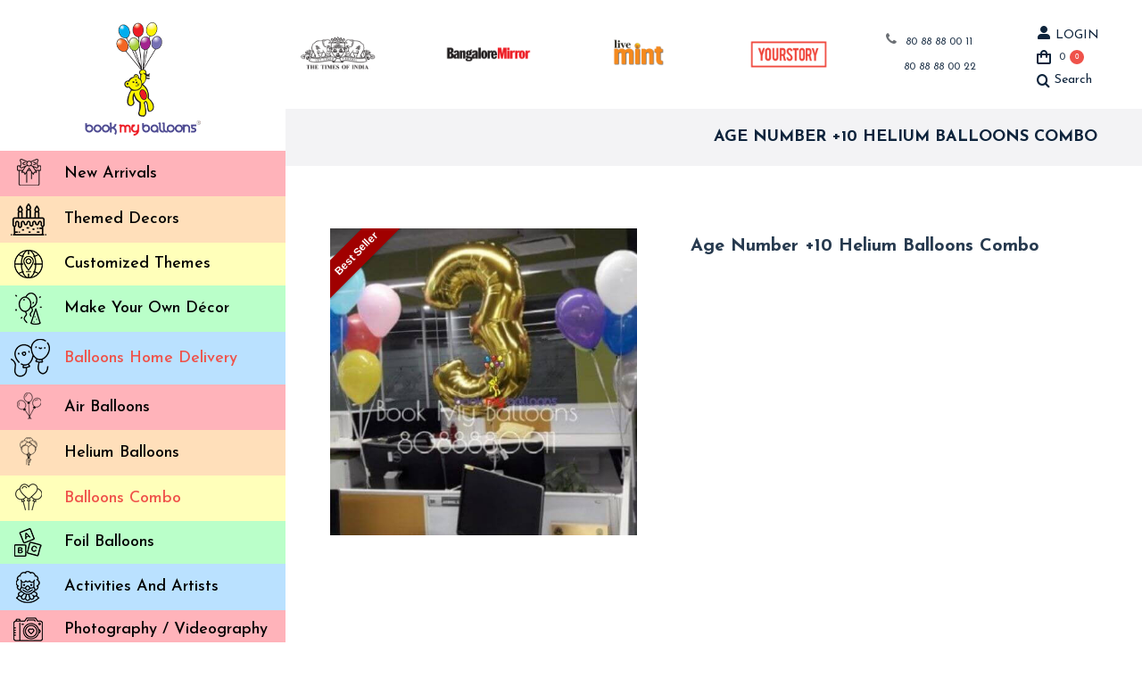

--- FILE ---
content_type: text/html; charset=UTF-8
request_url: https://www.bookmyballoons.in/product/age-number-10-helium-balloons-combo-bangalore/
body_size: 52888
content:
<!DOCTYPE html>
<!--[if !(IE 6) | !(IE 7) | !(IE 8)  ]><!-->
<html lang="en-GB" class="no-js">
<!--<![endif]-->
<head><meta charset="UTF-8" /><script>if(navigator.userAgent.match(/MSIE|Internet Explorer/i)||navigator.userAgent.match(/Trident\/7\..*?rv:11/i)){var href=document.location.href;if(!href.match(/[?&]nowprocket/)){if(href.indexOf("?")==-1){if(href.indexOf("#")==-1){document.location.href=href+"?nowprocket=1"}else{document.location.href=href.replace("#","?nowprocket=1#")}}else{if(href.indexOf("#")==-1){document.location.href=href+"&nowprocket=1"}else{document.location.href=href.replace("#","&nowprocket=1#")}}}}</script><script>(()=>{class RocketLazyLoadScripts{constructor(){this.v="2.0.4",this.userEvents=["keydown","keyup","mousedown","mouseup","mousemove","mouseover","mouseout","touchmove","touchstart","touchend","touchcancel","wheel","click","dblclick","input"],this.attributeEvents=["onblur","onclick","oncontextmenu","ondblclick","onfocus","onmousedown","onmouseenter","onmouseleave","onmousemove","onmouseout","onmouseover","onmouseup","onmousewheel","onscroll","onsubmit"]}async t(){this.i(),this.o(),/iP(ad|hone)/.test(navigator.userAgent)&&this.h(),this.u(),this.l(this),this.m(),this.k(this),this.p(this),this._(),await Promise.all([this.R(),this.L()]),this.lastBreath=Date.now(),this.S(this),this.P(),this.D(),this.O(),this.M(),await this.C(this.delayedScripts.normal),await this.C(this.delayedScripts.defer),await this.C(this.delayedScripts.async),await this.T(),await this.F(),await this.j(),await this.A(),window.dispatchEvent(new Event("rocket-allScriptsLoaded")),this.everythingLoaded=!0,this.lastTouchEnd&&await new Promise(t=>setTimeout(t,500-Date.now()+this.lastTouchEnd)),this.I(),this.H(),this.U(),this.W()}i(){this.CSPIssue=sessionStorage.getItem("rocketCSPIssue"),document.addEventListener("securitypolicyviolation",t=>{this.CSPIssue||"script-src-elem"!==t.violatedDirective||"data"!==t.blockedURI||(this.CSPIssue=!0,sessionStorage.setItem("rocketCSPIssue",!0))},{isRocket:!0})}o(){window.addEventListener("pageshow",t=>{this.persisted=t.persisted,this.realWindowLoadedFired=!0},{isRocket:!0}),window.addEventListener("pagehide",()=>{this.onFirstUserAction=null},{isRocket:!0})}h(){let t;function e(e){t=e}window.addEventListener("touchstart",e,{isRocket:!0}),window.addEventListener("touchend",function i(o){o.changedTouches[0]&&t.changedTouches[0]&&Math.abs(o.changedTouches[0].pageX-t.changedTouches[0].pageX)<10&&Math.abs(o.changedTouches[0].pageY-t.changedTouches[0].pageY)<10&&o.timeStamp-t.timeStamp<200&&(window.removeEventListener("touchstart",e,{isRocket:!0}),window.removeEventListener("touchend",i,{isRocket:!0}),"INPUT"===o.target.tagName&&"text"===o.target.type||(o.target.dispatchEvent(new TouchEvent("touchend",{target:o.target,bubbles:!0})),o.target.dispatchEvent(new MouseEvent("mouseover",{target:o.target,bubbles:!0})),o.target.dispatchEvent(new PointerEvent("click",{target:o.target,bubbles:!0,cancelable:!0,detail:1,clientX:o.changedTouches[0].clientX,clientY:o.changedTouches[0].clientY})),event.preventDefault()))},{isRocket:!0})}q(t){this.userActionTriggered||("mousemove"!==t.type||this.firstMousemoveIgnored?"keyup"===t.type||"mouseover"===t.type||"mouseout"===t.type||(this.userActionTriggered=!0,this.onFirstUserAction&&this.onFirstUserAction()):this.firstMousemoveIgnored=!0),"click"===t.type&&t.preventDefault(),t.stopPropagation(),t.stopImmediatePropagation(),"touchstart"===this.lastEvent&&"touchend"===t.type&&(this.lastTouchEnd=Date.now()),"click"===t.type&&(this.lastTouchEnd=0),this.lastEvent=t.type,t.composedPath&&t.composedPath()[0].getRootNode()instanceof ShadowRoot&&(t.rocketTarget=t.composedPath()[0]),this.savedUserEvents.push(t)}u(){this.savedUserEvents=[],this.userEventHandler=this.q.bind(this),this.userEvents.forEach(t=>window.addEventListener(t,this.userEventHandler,{passive:!1,isRocket:!0})),document.addEventListener("visibilitychange",this.userEventHandler,{isRocket:!0})}U(){this.userEvents.forEach(t=>window.removeEventListener(t,this.userEventHandler,{passive:!1,isRocket:!0})),document.removeEventListener("visibilitychange",this.userEventHandler,{isRocket:!0}),this.savedUserEvents.forEach(t=>{(t.rocketTarget||t.target).dispatchEvent(new window[t.constructor.name](t.type,t))})}m(){const t="return false",e=Array.from(this.attributeEvents,t=>"data-rocket-"+t),i="["+this.attributeEvents.join("],[")+"]",o="[data-rocket-"+this.attributeEvents.join("],[data-rocket-")+"]",s=(e,i,o)=>{o&&o!==t&&(e.setAttribute("data-rocket-"+i,o),e["rocket"+i]=new Function("event",o),e.setAttribute(i,t))};new MutationObserver(t=>{for(const n of t)"attributes"===n.type&&(n.attributeName.startsWith("data-rocket-")||this.everythingLoaded?n.attributeName.startsWith("data-rocket-")&&this.everythingLoaded&&this.N(n.target,n.attributeName.substring(12)):s(n.target,n.attributeName,n.target.getAttribute(n.attributeName))),"childList"===n.type&&n.addedNodes.forEach(t=>{if(t.nodeType===Node.ELEMENT_NODE)if(this.everythingLoaded)for(const i of[t,...t.querySelectorAll(o)])for(const t of i.getAttributeNames())e.includes(t)&&this.N(i,t.substring(12));else for(const e of[t,...t.querySelectorAll(i)])for(const t of e.getAttributeNames())this.attributeEvents.includes(t)&&s(e,t,e.getAttribute(t))})}).observe(document,{subtree:!0,childList:!0,attributeFilter:[...this.attributeEvents,...e]})}I(){this.attributeEvents.forEach(t=>{document.querySelectorAll("[data-rocket-"+t+"]").forEach(e=>{this.N(e,t)})})}N(t,e){const i=t.getAttribute("data-rocket-"+e);i&&(t.setAttribute(e,i),t.removeAttribute("data-rocket-"+e))}k(t){Object.defineProperty(HTMLElement.prototype,"onclick",{get(){return this.rocketonclick||null},set(e){this.rocketonclick=e,this.setAttribute(t.everythingLoaded?"onclick":"data-rocket-onclick","this.rocketonclick(event)")}})}S(t){function e(e,i){let o=e[i];e[i]=null,Object.defineProperty(e,i,{get:()=>o,set(s){t.everythingLoaded?o=s:e["rocket"+i]=o=s}})}e(document,"onreadystatechange"),e(window,"onload"),e(window,"onpageshow");try{Object.defineProperty(document,"readyState",{get:()=>t.rocketReadyState,set(e){t.rocketReadyState=e},configurable:!0}),document.readyState="loading"}catch(t){console.log("WPRocket DJE readyState conflict, bypassing")}}l(t){this.originalAddEventListener=EventTarget.prototype.addEventListener,this.originalRemoveEventListener=EventTarget.prototype.removeEventListener,this.savedEventListeners=[],EventTarget.prototype.addEventListener=function(e,i,o){o&&o.isRocket||!t.B(e,this)&&!t.userEvents.includes(e)||t.B(e,this)&&!t.userActionTriggered||e.startsWith("rocket-")||t.everythingLoaded?t.originalAddEventListener.call(this,e,i,o):(t.savedEventListeners.push({target:this,remove:!1,type:e,func:i,options:o}),"mouseenter"!==e&&"mouseleave"!==e||t.originalAddEventListener.call(this,e,t.savedUserEvents.push,o))},EventTarget.prototype.removeEventListener=function(e,i,o){o&&o.isRocket||!t.B(e,this)&&!t.userEvents.includes(e)||t.B(e,this)&&!t.userActionTriggered||e.startsWith("rocket-")||t.everythingLoaded?t.originalRemoveEventListener.call(this,e,i,o):t.savedEventListeners.push({target:this,remove:!0,type:e,func:i,options:o})}}J(t,e){this.savedEventListeners=this.savedEventListeners.filter(i=>{let o=i.type,s=i.target||window;return e!==o||t!==s||(this.B(o,s)&&(i.type="rocket-"+o),this.$(i),!1)})}H(){EventTarget.prototype.addEventListener=this.originalAddEventListener,EventTarget.prototype.removeEventListener=this.originalRemoveEventListener,this.savedEventListeners.forEach(t=>this.$(t))}$(t){t.remove?this.originalRemoveEventListener.call(t.target,t.type,t.func,t.options):this.originalAddEventListener.call(t.target,t.type,t.func,t.options)}p(t){let e;function i(e){return t.everythingLoaded?e:e.split(" ").map(t=>"load"===t||t.startsWith("load.")?"rocket-jquery-load":t).join(" ")}function o(o){function s(e){const s=o.fn[e];o.fn[e]=o.fn.init.prototype[e]=function(){return this[0]===window&&t.userActionTriggered&&("string"==typeof arguments[0]||arguments[0]instanceof String?arguments[0]=i(arguments[0]):"object"==typeof arguments[0]&&Object.keys(arguments[0]).forEach(t=>{const e=arguments[0][t];delete arguments[0][t],arguments[0][i(t)]=e})),s.apply(this,arguments),this}}if(o&&o.fn&&!t.allJQueries.includes(o)){const e={DOMContentLoaded:[],"rocket-DOMContentLoaded":[]};for(const t in e)document.addEventListener(t,()=>{e[t].forEach(t=>t())},{isRocket:!0});o.fn.ready=o.fn.init.prototype.ready=function(i){function s(){parseInt(o.fn.jquery)>2?setTimeout(()=>i.bind(document)(o)):i.bind(document)(o)}return"function"==typeof i&&(t.realDomReadyFired?!t.userActionTriggered||t.fauxDomReadyFired?s():e["rocket-DOMContentLoaded"].push(s):e.DOMContentLoaded.push(s)),o([])},s("on"),s("one"),s("off"),t.allJQueries.push(o)}e=o}t.allJQueries=[],o(window.jQuery),Object.defineProperty(window,"jQuery",{get:()=>e,set(t){o(t)}})}P(){const t=new Map;document.write=document.writeln=function(e){const i=document.currentScript,o=document.createRange(),s=i.parentElement;let n=t.get(i);void 0===n&&(n=i.nextSibling,t.set(i,n));const c=document.createDocumentFragment();o.setStart(c,0),c.appendChild(o.createContextualFragment(e)),s.insertBefore(c,n)}}async R(){return new Promise(t=>{this.userActionTriggered?t():this.onFirstUserAction=t})}async L(){return new Promise(t=>{document.addEventListener("DOMContentLoaded",()=>{this.realDomReadyFired=!0,t()},{isRocket:!0})})}async j(){return this.realWindowLoadedFired?Promise.resolve():new Promise(t=>{window.addEventListener("load",t,{isRocket:!0})})}M(){this.pendingScripts=[];this.scriptsMutationObserver=new MutationObserver(t=>{for(const e of t)e.addedNodes.forEach(t=>{"SCRIPT"!==t.tagName||t.noModule||t.isWPRocket||this.pendingScripts.push({script:t,promise:new Promise(e=>{const i=()=>{const i=this.pendingScripts.findIndex(e=>e.script===t);i>=0&&this.pendingScripts.splice(i,1),e()};t.addEventListener("load",i,{isRocket:!0}),t.addEventListener("error",i,{isRocket:!0}),setTimeout(i,1e3)})})})}),this.scriptsMutationObserver.observe(document,{childList:!0,subtree:!0})}async F(){await this.X(),this.pendingScripts.length?(await this.pendingScripts[0].promise,await this.F()):this.scriptsMutationObserver.disconnect()}D(){this.delayedScripts={normal:[],async:[],defer:[]},document.querySelectorAll("script[type$=rocketlazyloadscript]").forEach(t=>{t.hasAttribute("data-rocket-src")?t.hasAttribute("async")&&!1!==t.async?this.delayedScripts.async.push(t):t.hasAttribute("defer")&&!1!==t.defer||"module"===t.getAttribute("data-rocket-type")?this.delayedScripts.defer.push(t):this.delayedScripts.normal.push(t):this.delayedScripts.normal.push(t)})}async _(){await this.L();let t=[];document.querySelectorAll("script[type$=rocketlazyloadscript][data-rocket-src]").forEach(e=>{let i=e.getAttribute("data-rocket-src");if(i&&!i.startsWith("data:")){i.startsWith("//")&&(i=location.protocol+i);try{const o=new URL(i).origin;o!==location.origin&&t.push({src:o,crossOrigin:e.crossOrigin||"module"===e.getAttribute("data-rocket-type")})}catch(t){}}}),t=[...new Map(t.map(t=>[JSON.stringify(t),t])).values()],this.Y(t,"preconnect")}async G(t){if(await this.K(),!0!==t.noModule||!("noModule"in HTMLScriptElement.prototype))return new Promise(e=>{let i;function o(){(i||t).setAttribute("data-rocket-status","executed"),e()}try{if(navigator.userAgent.includes("Firefox/")||""===navigator.vendor||this.CSPIssue)i=document.createElement("script"),[...t.attributes].forEach(t=>{let e=t.nodeName;"type"!==e&&("data-rocket-type"===e&&(e="type"),"data-rocket-src"===e&&(e="src"),i.setAttribute(e,t.nodeValue))}),t.text&&(i.text=t.text),t.nonce&&(i.nonce=t.nonce),i.hasAttribute("src")?(i.addEventListener("load",o,{isRocket:!0}),i.addEventListener("error",()=>{i.setAttribute("data-rocket-status","failed-network"),e()},{isRocket:!0}),setTimeout(()=>{i.isConnected||e()},1)):(i.text=t.text,o()),i.isWPRocket=!0,t.parentNode.replaceChild(i,t);else{const i=t.getAttribute("data-rocket-type"),s=t.getAttribute("data-rocket-src");i?(t.type=i,t.removeAttribute("data-rocket-type")):t.removeAttribute("type"),t.addEventListener("load",o,{isRocket:!0}),t.addEventListener("error",i=>{this.CSPIssue&&i.target.src.startsWith("data:")?(console.log("WPRocket: CSP fallback activated"),t.removeAttribute("src"),this.G(t).then(e)):(t.setAttribute("data-rocket-status","failed-network"),e())},{isRocket:!0}),s?(t.fetchPriority="high",t.removeAttribute("data-rocket-src"),t.src=s):t.src="data:text/javascript;base64,"+window.btoa(unescape(encodeURIComponent(t.text)))}}catch(i){t.setAttribute("data-rocket-status","failed-transform"),e()}});t.setAttribute("data-rocket-status","skipped")}async C(t){const e=t.shift();return e?(e.isConnected&&await this.G(e),this.C(t)):Promise.resolve()}O(){this.Y([...this.delayedScripts.normal,...this.delayedScripts.defer,...this.delayedScripts.async],"preload")}Y(t,e){this.trash=this.trash||[];let i=!0;var o=document.createDocumentFragment();t.forEach(t=>{const s=t.getAttribute&&t.getAttribute("data-rocket-src")||t.src;if(s&&!s.startsWith("data:")){const n=document.createElement("link");n.href=s,n.rel=e,"preconnect"!==e&&(n.as="script",n.fetchPriority=i?"high":"low"),t.getAttribute&&"module"===t.getAttribute("data-rocket-type")&&(n.crossOrigin=!0),t.crossOrigin&&(n.crossOrigin=t.crossOrigin),t.integrity&&(n.integrity=t.integrity),t.nonce&&(n.nonce=t.nonce),o.appendChild(n),this.trash.push(n),i=!1}}),document.head.appendChild(o)}W(){this.trash.forEach(t=>t.remove())}async T(){try{document.readyState="interactive"}catch(t){}this.fauxDomReadyFired=!0;try{await this.K(),this.J(document,"readystatechange"),document.dispatchEvent(new Event("rocket-readystatechange")),await this.K(),document.rocketonreadystatechange&&document.rocketonreadystatechange(),await this.K(),this.J(document,"DOMContentLoaded"),document.dispatchEvent(new Event("rocket-DOMContentLoaded")),await this.K(),this.J(window,"DOMContentLoaded"),window.dispatchEvent(new Event("rocket-DOMContentLoaded"))}catch(t){console.error(t)}}async A(){try{document.readyState="complete"}catch(t){}try{await this.K(),this.J(document,"readystatechange"),document.dispatchEvent(new Event("rocket-readystatechange")),await this.K(),document.rocketonreadystatechange&&document.rocketonreadystatechange(),await this.K(),this.J(window,"load"),window.dispatchEvent(new Event("rocket-load")),await this.K(),window.rocketonload&&window.rocketonload(),await this.K(),this.allJQueries.forEach(t=>t(window).trigger("rocket-jquery-load")),await this.K(),this.J(window,"pageshow");const t=new Event("rocket-pageshow");t.persisted=this.persisted,window.dispatchEvent(t),await this.K(),window.rocketonpageshow&&window.rocketonpageshow({persisted:this.persisted})}catch(t){console.error(t)}}async K(){Date.now()-this.lastBreath>45&&(await this.X(),this.lastBreath=Date.now())}async X(){return document.hidden?new Promise(t=>setTimeout(t)):new Promise(t=>requestAnimationFrame(t))}B(t,e){return e===document&&"readystatechange"===t||(e===document&&"DOMContentLoaded"===t||(e===window&&"DOMContentLoaded"===t||(e===window&&"load"===t||e===window&&"pageshow"===t)))}static run(){(new RocketLazyLoadScripts).t()}}RocketLazyLoadScripts.run()})();</script>
	
		<meta name="viewport" content="width=device-width, initial-scale=1, maximum-scale=2">
		<meta name="theme-color" content="#ef524a"/>	<link rel="profile" href="https://gmpg.org/xfn/11" />
					<script type="rocketlazyloadscript">document.documentElement.className = document.documentElement.className + ' yes-js js_active js'</script>
			<style>
#wpadminbar #wp-admin-bar-wccp_free_top_button .ab-icon:before {
	content: "\f160";
	color: #02CA02;
	top: 3px;
}
#wpadminbar #wp-admin-bar-wccp_free_top_button .ab-icon {
	transform: rotate(45deg);
}
</style>
<meta name='robots' content='index, follow, max-image-preview:large, max-snippet:-1, max-video-preview:-1' />
    <!-- Google Tag Manager -->
    <script>(function(w,d,s,l,i){w[l]=w[l]||[];w[l].push({'gtm.start':
    new Date().getTime(),event:'gtm.js'});var f=d.getElementsByTagName(s)[0],
    j=d.createElement(s),dl=l!='dataLayer'?'&l='+l:'';j.async=true;j.src=
    'https://www.googletagmanager.com/gtm.js?id='+i+dl;f.parentNode.insertBefore(j,f);
    })(window,document,'script','dataLayer','GTM-NZW84WT');</script>
    <!-- End Google Tag Manager -->

	<!-- This site is optimized with the Yoast SEO plugin v26.7 - https://yoast.com/wordpress/plugins/seo/ -->
	<title>Age Number Balloons with 10 Helium Balloons Combo</title>
<link data-rocket-preload as="style" href="https://fonts.googleapis.com/css?family=Roboto%20Condensed%3A400%2C600%2C700%7CJosefin%20Sans%3A400%2C400italic%2C500%2C600%2C700%7CRoboto%3A400%2C600%2C700&#038;display=swap" rel="preload">
<link href="https://fonts.googleapis.com/css?family=Roboto%20Condensed%3A400%2C600%2C700%7CJosefin%20Sans%3A400%2C400italic%2C500%2C600%2C700%7CRoboto%3A400%2C600%2C700&#038;display=swap" media="print" onload="this.media=&#039;all&#039;" rel="stylesheet">
<noscript data-wpr-hosted-gf-parameters=""><link rel="stylesheet" href="https://fonts.googleapis.com/css?family=Roboto%20Condensed%3A400%2C600%2C700%7CJosefin%20Sans%3A400%2C400italic%2C500%2C600%2C700%7CRoboto%3A400%2C600%2C700&#038;display=swap"></noscript>
<style id="rocket-critical-css">body:after{content:url(https://www.bookmyballoons.in/wp-content/plugins/instagram-feed-pro/img/sbi-sprite.png);display:none}.tcfa{-moz-osx-font-smoothing:grayscale;-webkit-font-smoothing:antialiased;display:inline-block;font-style:normal;font-variant:normal;text-rendering:auto;line-height:1}.tcfa-question-circle::before{content:"\f059"}@font-face{font-family:tc-fontawesome;font-style:normal;font-weight:400;font-display:swap;src:url(https://www.bookmyballoons.in/wp-content/plugins/woocommerce-tm-extra-product-options/assets/webfonts/fa-regular-400.eot);src:url(https://www.bookmyballoons.in/wp-content/plugins/woocommerce-tm-extra-product-options/assets/webfonts/fa-regular-400.eot?#iefix) format("embedded-opentype"),url(https://www.bookmyballoons.in/wp-content/plugins/woocommerce-tm-extra-product-options/assets/webfonts/fa-regular-400.woff2) format("woff2"),url(https://www.bookmyballoons.in/wp-content/plugins/woocommerce-tm-extra-product-options/assets/webfonts/fa-regular-400.woff) format("woff"),url(https://www.bookmyballoons.in/wp-content/plugins/woocommerce-tm-extra-product-options/assets/webfonts/fa-regular-400.ttf) format("truetype")}@font-face{font-family:tc-fontawesome;font-style:normal;font-weight:900;font-display:swap;src:url(https://www.bookmyballoons.in/wp-content/plugins/woocommerce-tm-extra-product-options/assets/webfonts/fa-solid-900.eot);src:url(https://www.bookmyballoons.in/wp-content/plugins/woocommerce-tm-extra-product-options/assets/webfonts/fa-solid-900.eot?#iefix) format("embedded-opentype"),url(https://www.bookmyballoons.in/wp-content/plugins/woocommerce-tm-extra-product-options/assets/webfonts/fa-solid-900.woff2) format("woff2"),url(https://www.bookmyballoons.in/wp-content/plugins/woocommerce-tm-extra-product-options/assets/webfonts/fa-solid-900.woff) format("woff"),url(https://www.bookmyballoons.in/wp-content/plugins/woocommerce-tm-extra-product-options/assets/webfonts/fa-solid-900.ttf) format("truetype")}.tcfa{font-family:tc-fontawesome,Arial,Helvetica,sans-serif!important;font-weight:900}.tm-extra-product-options .tc-container,.tc-container{display:block;width:100%;padding:0 15px;margin:0}.tm-extra-product-options .tc-row,.tc-row{display:-webkit-box;display:-moz-box;display:-webkit-flex;display:-ms-flexbox;display:flex;-ms-flex-wrap:wrap;-webkit-flex-wrap:wrap;flex-wrap:wrap;-webkit-box-pack:start!important;-moz-box-pack:start!important;-ms-flex-pack:start!important;-webkit-justify-content:flex-start!important;justify-content:flex-start!important;-webkit-box-align:stretch;-moz-box-align:stretch;-ms-flex-align:stretch;-webkit-align-items:stretch;align-items:stretch;-webkit-align-content:flex-start;-ms-flex-line-pack:start;align-content:flex-start;margin:0 -15px}.tm-extra-product-options .tc-cell,.tc-cell{position:relative;padding:0 15px;margin-bottom:15px;min-height:1px;overflow:visible;width:100%}.tm-extra-product-options .cpf-section .tc-section-inner-wrap>.tc-row>.tc-cell{margin-bottom:0}.cpf-section.tc-cell{margin-bottom:0}.tm-extra-product-options .tc-col,.tm-extra-product-options .tc-cell.tc-col,.tc-cell.tc-col,.tc-col{-ms-flex-preferred-size:0;flex-basis:0;-ms-flex-positive:1;flex-grow:1;max-width:100%}.tm-extra-product-options .tc-col-auto,.tm-extra-product-options .tc-cell.tc-col-auto,.tc-cell.tc-col-auto,.tc-col-auto{-ms-flex:0 0 auto;flex:0 0 auto;width:auto;max-width:100%}.tm-extra-product-options .tcwidth-100,.tm-extra-product-options .tc-cell.tcwidth-100,.tc-cell.tcwidth-100,.tcwidth-100{-ms-flex:0 0 100%;flex:0 0 100%;max-width:100%}@media (max-width:768px){.tm-extra-product-options .tcwidth-100,.tm-extra-product-options .tc-cell.tcwidth-100,.tc-cell.tcwidth-100,.tcwidth-100{-ms-flex:0 0 100%;flex:0 0 100%;max-width:100%}.tm-extra-product-options ul.tmcp-elements:not(.tm-extra-product-options-variations) li.tmcp-field-wrap:not(.tm-per-row){float:none!important;width:100%!important}}.tc-extra-product-options{visibility:hidden}.tm-extra-product-options,.tm-extra-product-options .tm-extra-product-options-inner,.tm-extra-product-options .tm-extra-product-options-fields,.tm-extra-product-options .tm-extra-product-options-container,.tm-extra-product-options .tmcp-ul-wrap,.tm-extra-product-options .tmcp-field,.tm-extra-product-options .tm-epo-field,.tm-extra-product-options li.tmcp-field-wrap,.tm-extra-product-options .tc-cell,.tm-extra-product-options .tc-row,.tm-epo-element-label,.tc-container,.tc-row,.tc-cell{box-sizing:border-box}.tm-extra-product-options{max-width:100%;width:100%}.tm-extra-product-options .tm-extra-product-options-container,.tm-extra-product-options .tmcp-ul-wrap{overflow:visible;float:left;max-width:100%;width:100%;margin-bottom:0}.tm-extra-product-options .tm-extra-product-options-fields,.tm-extra-product-options .tmcp-ul-wrap{clear:both;list-style:none outside none;margin:0;padding:0}.tm-extra-product-options ul.tmcp-ul-wrap li.tmcp-field-wrap{width:auto;padding:0;margin:0;list-style:none outside none!important}.tm-extra-product-options ul.tmcp-elements li.tmcp-field-wrap{padding:0;margin:0 0 .5em 0;width:100%;float:left;list-style:none outside none!important;position:relative}.tm-extra-product-options ul.tmcp-elements li.tmcp-field-wrap:last-child{margin:0}.tc-totals-form{clear:both;display:none;width:100%}.tm-epo-totals{clear:both;padding-bottom:1em;padding-top:1em}.tm-hidden{display:none!important}.tm-epo-required{color:red}.tm-epo-element-label.tm-left{order:0}.tm-epo-element-label.tm-right{order:99}.tm-extra-product-options ul.tm-extra-product-options-fields li::before,.tm-extra-product-options ul.tm-extra-product-options-fields li::after,.tm-extra-product-options ul.tmcp-ul-wrap li::before,.tm-extra-product-options ul.tmcp-ul-wrap li::after{display:none}.tm-extra-product-options ul.tmcp-ul-wrap.tm-extra-product-options-checkbox li.tmcp-field-wrap label{margin:0}.tm-extra-product-options ul.tmcp-ul-wrap.tm-extra-product-options-checkbox li.tmcp-field-wrap .tm-label{padding:0 0 0 .5em!important;margin:0!important;line-height:1!important;display:inline!important;vertical-align:middle}.tm-extra-product-options ul.tmcp-ul-wrap.tm-extra-product-options-checkbox li.tmcp-field-wrap .tm-label.tc-label{vertical-align:initial}.tm-extra-product-options ul.tmcp-ul-wrap.tm-extra-product-options-checkbox li.tmcp-field-wrap .tm-label:empty{padding:0!important}.tm-extra-product-options .tm-extra-product-options-field{clear:both;padding:0}.tc-extra-product-options .tmcp-field-wrap label{padding:0;display:inline-block!important;float:none;max-width:100%;width:auto;overflow-wrap:break-word}.tc-extra-product-options .cpf-type-select .tmcp-field-wrap label.fullwidth,.tc-extra-product-options .cpf-type-select .tmcp-field-wrap label.fullwidth select{width:100%}.tm-extra-product-options .tm-epo-field.tmcp-checkbox{margin:0!important;position:relative;vertical-align:middle;float:none;width:auto}.tm-extra-product-options .tm-epo-element-label{display:block;position:relative;float:none;width:100%;margin-bottom:0}.tm-epo-field.tmcp-select{max-width:100%;display:initial}.tm-extra-product-options .tmcp-field-wrap .tc-price{font-size:1em!important;width:auto!important;display:inline-block!important;float:none!important;margin:0!important;padding:0!important}.tc-extra-product-options .tmcp-field-wrap .price.tc-price{font-size:1em!important;background:none!important}.tc-extra-product-options .tmcp-field-wrap .price.tc-price .amount{font-size:1em!important;display:inline!important;background:none!important}.tm-extra-product-options .tmcp-field-wrap .tc-price .amount{margin-left:.5em}.tm-description p:last-child{margin-bottom:0}.tm-description{clear:both}.tm-extra-product-options-date .tmcp-field-wrap label{display:inline-block!important;margin-right:6px;vertical-align:baseline;position:relative;max-width:100%}.tm-epo-field.tmcp-date{min-height:2.5em!important;height:auto;width:auto!important}.tm-epo-datepicker-label-container{display:inline-block!important;margin-right:6px;vertical-align:baseline;position:relative;max-width:100%}.tm-extra-product-options .tm-epo-datepicker{display:inline-block!important;line-height:normal!important;margin:0 -2.5em 0 0!important;max-width:100%!important;padding-right:2.5em!important;box-shadow:none}.tm-epo-element-label.tm-left+.tm-extra-product-options-container .tm-epo-datepicker-label-container{margin-top:0}.tc-label-wrap{display:inline}.tc-tooltip{color:#2980b9;font-size:1.25em;margin-right:.5em;margin-left:.5em}.tc-clearfix::after{content:"";display:block;height:0;clear:both;visibility:hidden;overflow:hidden}.single-product div.product.tm-has-options form.cart,.single-product div.product.tm-has-options .entry-summary form.cart:not(.variations_form):not(.grouped_form){-ms-flex-wrap:wrap!important;flex-wrap:wrap!important}button.pswp__button{box-shadow:none!important;background-image:url(https://www.bookmyballoons.in/wp-content/plugins/woocommerce/assets/css/photoswipe/default-skin/default-skin.png)!important}button.pswp__button,button.pswp__button--arrow--left::before,button.pswp__button--arrow--right::before{background-color:transparent!important}button.pswp__button--arrow--left,button.pswp__button--arrow--right{background-image:none!important}.pswp{display:none;position:absolute;width:100%;height:100%;left:0;top:0;overflow:hidden;-ms-touch-action:none;touch-action:none;z-index:1500;-webkit-text-size-adjust:100%;-webkit-backface-visibility:hidden;outline:0}.pswp *{-webkit-box-sizing:border-box;box-sizing:border-box}.pswp__bg{position:absolute;left:0;top:0;width:100%;height:100%;background:#000;opacity:0;-webkit-transform:translateZ(0);transform:translateZ(0);-webkit-backface-visibility:hidden;will-change:opacity}.pswp__scroll-wrap{position:absolute;left:0;top:0;width:100%;height:100%;overflow:hidden}.pswp__container{-ms-touch-action:none;touch-action:none;position:absolute;left:0;right:0;top:0;bottom:0}.pswp__container{-webkit-touch-callout:none}.pswp__bg{will-change:opacity}.pswp__container{-webkit-backface-visibility:hidden}.pswp__item{position:absolute;left:0;right:0;top:0;bottom:0;overflow:hidden}.pswp__button{width:44px;height:44px;position:relative;background:0 0;overflow:visible;-webkit-appearance:none;display:block;border:0;padding:0;margin:0;float:left;opacity:.75;-webkit-box-shadow:none;box-shadow:none}.pswp__button::-moz-focus-inner{padding:0;border:0}.pswp__button,.pswp__button--arrow--left:before,.pswp__button--arrow--right:before{background:url(https://www.bookmyballoons.in/wp-content/plugins/woocommerce/assets/css/photoswipe/default-skin/default-skin.png) 0 0 no-repeat;background-size:264px 88px;width:44px;height:44px}.pswp__button--close{background-position:0 -44px}.pswp__button--share{background-position:-44px -44px}.pswp__button--fs{display:none}.pswp__button--zoom{display:none;background-position:-88px 0}.pswp__button--arrow--left,.pswp__button--arrow--right{background:0 0;top:50%;margin-top:-50px;width:70px;height:100px;position:absolute}.pswp__button--arrow--left{left:0}.pswp__button--arrow--right{right:0}.pswp__button--arrow--left:before,.pswp__button--arrow--right:before{content:'';top:35px;background-color:rgba(0,0,0,.3);height:30px;width:32px;position:absolute}.pswp__button--arrow--left:before{left:6px;background-position:-138px -44px}.pswp__button--arrow--right:before{right:6px;background-position:-94px -44px}.pswp__share-modal{display:block;background:rgba(0,0,0,.5);width:100%;height:100%;top:0;left:0;padding:10px;position:absolute;z-index:1600;opacity:0;-webkit-backface-visibility:hidden;will-change:opacity}.pswp__share-modal--hidden{display:none}.pswp__share-tooltip{z-index:1620;position:absolute;background:#fff;top:56px;border-radius:2px;display:block;width:auto;right:44px;-webkit-box-shadow:0 2px 5px rgba(0,0,0,.25);box-shadow:0 2px 5px rgba(0,0,0,.25);-webkit-transform:translateY(6px);-ms-transform:translateY(6px);transform:translateY(6px);-webkit-backface-visibility:hidden;will-change:transform}.pswp__counter{position:relative;left:0;top:0;height:44px;font-size:13px;line-height:44px;color:#fff;opacity:.75;padding:0 10px;margin-inline-end:auto}.pswp__caption{position:absolute;left:0;bottom:0;width:100%;min-height:44px}.pswp__caption__center{text-align:left;max-width:420px;margin:0 auto;font-size:13px;padding:10px;line-height:20px;color:#ccc}.pswp__preloader{width:44px;height:44px;position:absolute;top:0;left:50%;margin-left:-22px;opacity:0;will-change:opacity;direction:ltr}.pswp__preloader__icn{width:20px;height:20px;margin:12px}@media screen and (max-width:1024px){.pswp__preloader{position:relative;left:auto;top:auto;margin:0;float:right}}.pswp__ui{-webkit-font-smoothing:auto;visibility:visible;opacity:1;z-index:1550}.pswp__top-bar{position:absolute;left:0;top:0;height:44px;width:100%;display:flex;justify-content:flex-end}.pswp__caption,.pswp__top-bar{-webkit-backface-visibility:hidden;will-change:opacity}.pswp__caption,.pswp__top-bar{background-color:rgba(0,0,0,.5)}.pswp__ui--hidden .pswp__button--arrow--left,.pswp__ui--hidden .pswp__button--arrow--right,.pswp__ui--hidden .pswp__caption,.pswp__ui--hidden .pswp__top-bar{opacity:.001}:root{--woocommerce:#720eec;--wc-green:#7ad03a;--wc-red:#a00;--wc-orange:#ffba00;--wc-blue:#2ea2cc;--wc-primary:#720eec;--wc-primary-text:#fcfbfe;--wc-secondary:#e9e6ed;--wc-secondary-text:#515151;--wc-highlight:#958e09;--wc-highligh-text:white;--wc-content-bg:#fff;--wc-subtext:#767676;--wc-form-border-color:rgba(32, 7, 7, 0.8);--wc-form-border-radius:4px;--wc-form-border-width:1px}.vc_row:before,.vc_row:after{content:" ";display:table}.vc_row:after{clear:both}.vc_column_container{width:100%}.vc_row{margin-left:-25px;margin-right:-25px}.vc_col-sm-2,.vc_col-sm-3,.vc_col-sm-8{position:relative;min-height:1px;padding-left:25px;padding-right:25px;-webkit-box-sizing:border-box;-moz-box-sizing:border-box;box-sizing:border-box}@media (min-width:778px){.vc_col-sm-2,.vc_col-sm-3,.vc_col-sm-8{float:left}.vc_col-sm-8{width:66.66666667%}.vc_col-sm-3{width:25%}.vc_col-sm-2{width:16.66666667%}}.wpb_content_element{margin-bottom:0px}.vc_column-inner::before,.vc_column-inner::after{content:" ";display:table}.vc_column-inner::after{clear:both}.vc_column_container{padding-left:0;padding-right:0}.vc_column_container>.vc_column-inner{box-sizing:border-box;padding-left:25px;padding-right:25px;width:100%}.wpb_single_image a{border:none;outline:none}.wpb_single_image img{height:auto;max-width:100%;vertical-align:top}.wpb_single_image .vc_single_image-wrapper{display:inline-block;vertical-align:top;max-width:100%}.wpb_single_image.vc_align_center{text-align:center}.wpb_single_image .vc_figure{display:inline-block;vertical-align:top;margin:0;max-width:100%}@font-face{font-display:swap;font-family:icomoon-the7-font;src:url(https://www.bookmyballoons.in/wp-content/themes/dt-the7/fonts/icomoon-the7-font/icomoon-the7-font.ttf?wi57p5) format('truetype'),url(https://www.bookmyballoons.in/wp-content/themes/dt-the7/fonts/icomoon-the7-font/icomoon-the7-font.woff?wi57p5) format('woff');font-weight:400;font-style:normal}[class*=icomoon-the7-],[class*=the7-mw-],[class^=icomoon-the7-],[class^=the7-mw-]{font-family:icomoon-the7-font!important;speak:none;font-style:normal;font-weight:400;font-variant:normal;text-transform:none;line-height:1;-webkit-font-smoothing:antialiased;-moz-osx-font-smoothing:grayscale}[class*=the7-mw-]:before,[class^=the7-mw-]:before{font-family:inherit!important;margin:0!important}.icomoon-the7-font-the7-cart-02:before{content:"\e202"}.the7-mw-icon-login-bold:before{content:"\e502"}.the7-mw-icon-search-bold:before{content:"\ec051"}:host,:root{--fa-style-family-brands:"Font Awesome 6 Brands";--fa-font-brands:normal 400 1em/1 "Font Awesome 6 Brands"}:host,:root{--fa-font-regular:normal 400 1em/1 "Font Awesome 6 Free"}:host,:root{--fa-style-family-classic:"Font Awesome 6 Free";--fa-font-solid:normal 900 1em/1 "Font Awesome 6 Free"}figure,header{display:block}*{padding:0;margin:0}html{font-size:100%;-webkit-text-size-adjust:100%;-ms-text-size-adjust:100%}strong{font-weight:700}ul{list-style:none}img{border:0;-ms-interpolation-mode:bicubic}figure,form{margin:0}button,input,select{font-size:100%;margin:0;vertical-align:baseline}button,input{line-height:normal}button,input[type=submit]{-webkit-appearance:button}input[type=checkbox]{box-sizing:border-box;padding:0}button::-moz-focus-inner,input::-moz-focus-inner{border:0;padding:0}.pswp{display:none;position:absolute;width:100%;height:100%;left:0;top:0;-ms-touch-action:none;touch-action:none;z-index:9500;-webkit-text-size-adjust:100%;-webkit-backface-visibility:hidden;outline:0}.pswp::after,.pswp::before{content:' ';display:table}.pswp *{-webkit-box-sizing:border-box;box-sizing:border-box}.pswp__bg{position:absolute;left:0;top:0;width:100%;height:100%;background:#000;opacity:0;-webkit-transform:translateZ(0);transform:translateZ(0);-webkit-backface-visibility:hidden;will-change:opacity}.pswp__scroll-wrap{position:absolute;left:0;top:0;width:100%;height:100%;overflow:hidden}.pswp__container{-ms-touch-action:none;touch-action:none;position:absolute;left:0;right:0;top:0;bottom:0;-webkit-backface-visibility:hidden}.pswp__container{-webkit-touch-callout:none}.pswp__item{position:absolute;left:0;right:0;top:0;bottom:0;overflow:hidden}.pswp__caption .pswp__caption__center{text-align:center}.pswp button.pswp__button{height:1.5em;width:1.5em;margin-top:-.75em;background:0 0!important;opacity:.5}.pswp button.pswp__button:before{display:block;width:100%;height:100%;content:"";background-color:#fff!important}.pswp .pswp__top-bar button.pswp__button{height:26px;width:26px;margin-top:-13px;top:50%;margin-right:15px}.pswp button.pswp__button--close{margin-right:15px}.pswp button.pswp__button--close:before{-webkit-mask:url(https://www.bookmyballoons.in/wp-content/themes/dt-the7/images/x-lg.svg);mask-image:url(https://www.bookmyballoons.in/wp-content/themes/dt-the7/images/x-lg.svg);-webkit-mask-repeat:no-repeat;mask-repeat:no-repeat;-webkit-mask-position:right center;mask-position:right center;-webkit-mask-size:26px;mask-size:26px}.pswp__button--share:before{-webkit-mask:url(https://www.bookmyballoons.in/wp-content/themes/dt-the7/images/the7-share-fill.svg);mask-image:url(https://www.bookmyballoons.in/wp-content/themes/dt-the7/images/the7-share-fill.svg);-webkit-mask-repeat:no-repeat;mask-repeat:no-repeat;-webkit-mask-position:right center;mask-position:right center}.pswp .pswp__button--arrow--left:before,.pswp .pswp__button--arrow--right:before{position:static;display:flex;justify-content:center;align-items:center;width:1.5em;height:1.5em}.pswp button.pswp__button.pswp__button--arrow--left:before{background-image:none!important;-webkit-mask:url(https://www.bookmyballoons.in/wp-content/themes/dt-the7/images/the7-chevron-left.svg);mask-image:url(https://www.bookmyballoons.in/wp-content/themes/dt-the7/images/the7-chevron-left.svg);-webkit-mask-repeat:no-repeat;mask-repeat:no-repeat;-webkit-mask-position:right center;mask-position:right center}.pswp button.pswp__button.pswp__button--arrow--right:before{background-image:none!important;-webkit-mask:url(https://www.bookmyballoons.in/wp-content/themes/dt-the7/images/the7-chevron-right.svg);mask-image:url(https://www.bookmyballoons.in/wp-content/themes/dt-the7/images/the7-chevron-right.svg);-webkit-mask-repeat:no-repeat;mask-repeat:no-repeat;-webkit-mask-position:right center;mask-position:right center}.pswp .pswp__share-tooltip{border-radius:0}.pswp__share-tooltip:before{content:'';display:block;width:0;height:0;position:absolute;top:-12px;right:15px;border:6px solid transparent;border-bottom-color:#FFF}.pswp__button{position:relative;background:0 0;overflow:visible;-webkit-appearance:none;display:block;border:0;padding:0;margin:0;float:right;opacity:.75;-webkit-box-shadow:none;box-shadow:none}.pswp__button::-moz-focus-inner{padding:0;border:0}.pswp__button,.pswp__button--arrow--left:before,.pswp__button--arrow--right:before{width:44px;height:44px}.pswp__button--fs{display:none}.pswp__button--zoom{display:none}.pswp__button--arrow--left,.pswp__button--arrow--right{background:0 0;top:50%;margin-top:-50px;width:70px;height:100px;position:absolute}.pswp__button--arrow--left{left:0}.pswp__button--arrow--right{right:0}.pswp__button--arrow--left:before,.pswp__button--arrow--right:before{content:'';top:35px;background-color:rgba(0,0,0,.3);height:30px;width:32px;position:absolute}.pswp__button--arrow--left:before{left:6px}.pswp__button--arrow--right:before{left:0;right:6px}.pswp__share-modal{display:block;background:rgba(0,0,0,.5);width:100%;height:100%;top:0;left:0;padding:10px;position:absolute;z-index:1600;opacity:0;-webkit-backface-visibility:hidden;will-change:opacity}.pswp__share-modal--hidden{display:none}.pswp__share-tooltip{min-width:150px;z-index:1620;position:absolute;background:#FFF;top:56px;border-radius:2px;display:block;width:auto;right:44px;-webkit-box-shadow:0 2px 5px rgba(0,0,0,.25);box-shadow:0 2px 5px rgba(0,0,0,.25);-webkit-transform:translateY(6px);-ms-transform:translateY(6px);transform:translateY(6px);-webkit-backface-visibility:hidden;will-change:transform}.pswp__counter{position:absolute;left:0;top:0;height:44px;font-size:13px;line-height:44px;color:#FFF;opacity:.75;padding:0 10px}.pswp__caption{position:absolute;left:0;bottom:0;width:100%;min-height:44px}.pswp__caption__center{text-align:left;max-width:420px;margin:0 auto;font-size:13px;padding:10px;line-height:20px;color:#CCC}.pswp__preloader{width:44px;height:44px;position:absolute;top:0;left:50%;margin-left:-22px;opacity:0;will-change:opacity;direction:ltr}.pswp__preloader__icn{width:20px;height:20px;margin:12px}@media screen and (max-width:1024px){.pswp__preloader{position:relative;left:auto;top:auto;margin:0;float:right}}.pswp__ui{-webkit-font-smoothing:auto;visibility:visible;opacity:1;z-index:1550}.pswp__top-bar{position:absolute;left:0;top:0;height:44px;width:100%}.pswp__caption,.pswp__top-bar{-webkit-backface-visibility:hidden;will-change:opacity}.pswp__caption,.pswp__top-bar{background-color:rgba(0,0,0,.5)}.pswp__ui--hidden .pswp__button--arrow--left,.pswp__ui--hidden .pswp__button--arrow--right,.pswp__ui--hidden .pswp__caption,.pswp__ui--hidden .pswp__top-bar{opacity:.001}.page-inner{-ms-grid-column:1;-ms-grid-row:2;grid-area:page-inner}#main-slideshow,.photo-scroller{-ms-grid-column:1;-ms-grid-row:2;grid-area:slider}.masthead{-ms-grid-column:1;-ms-grid-row:1;grid-area:header}.side-header-v-stroke.masthead,.side-header.masthead{-ms-grid-column:1;grid-area:header-side}.checkout-page-title{grid-area:checkout;-ms-grid-column:1;-ms-grid-row:4}.page-title{-ms-grid-column:1;-ms-grid-row:3;grid-area:title}.header-side-left:not(.sticky-header) .page-title{-ms-grid-column:2}.fancy-header{-ms-grid-column:1;-ms-grid-row:3;grid-area:fancyheader}.elementor-location-header{grid-area:elementor-header}#main{-ms-grid-column:1;-ms-grid-row:5;grid-area:main}.header-side-left:not(.sticky-header) #main{-ms-grid-column:2}.footer{-ms-grid-column:1;-ms-grid-row:6;grid-area:footer}.responsive-off .sidebar{grid-area:sidebar;-ms-grid-row:1}.responsive-off .content{grid-area:content;-ms-grid-row:1}.content,.wf-wrap,.wpb_row{box-sizing:border-box}.wf-wrap{max-width:100%;padding:0 44px;margin:0 auto}.page-title .hgroup{overflow:hidden}.page-title{display:-ms-flexbox;display:-ms-flex;display:flex}.page-title-head{max-width:100%}.page-title .wf-wrap{position:relative}.page-title .wf-wrap:after{position:absolute;width:100%;bottom:0;content:""}.page-title.solid-bg .wf-wrap:after{display:none}.page-title>.wf-wrap{display:-ms-flexbox;display:-ms-flex;display:flex;-ms-align-items:center;-ms-flex-align:center;align-items:center;box-sizing:border-box}.content-right>.wf-wrap{-ms-flex-pack:center;-ms-justify-content:center;justify-content:center;-ms-align-items:flex-end;-ms-flex-align:flex-end;align-items:flex-end;-ms-flex-flow:column wrap;flex-flow:column wrap}.page-title h2{margin:0}:not(.show-on-hover).single-share-box .share-buttons a .social-text{display:none}.sidebar-none .content{width:100%}body{overflow-x:hidden}h1,h2{margin-bottom:10px;clear:both}p{margin-bottom:10px}a{text-decoration:underline}.content ul{margin:0 0 10px 20px}.content ul{list-style:disc}img[class*=attachment-]{max-width:100%;height:auto}.assistive-text{position:absolute!important;clip:rect(1px,1px,1px,1px)}#page{position:relative;overflow:hidden}.main-gradient{display:none}#main{padding:50px 0}.screen-reader-text{clip:rect(1px,1px,1px,1px);height:1px;overflow:hidden;position:absolute!important;width:1px}#page .skip-link{background-color:#f1f1f1;box-shadow:0 0 1px 1px rgba(0,0,0,.2);color:#21759b;display:block;font-size:14px;font-weight:700;left:-9999em;outline:0;padding:15px 23px 14px;text-decoration:none;text-transform:none;top:-9999em}input[type=text]:not(.elementor-field):not(.searchform-s),select:not(.elementor-field):not(.elementor-field-textual){margin-bottom:10px;border-style:var(--the7-form-border);box-sizing:border-box}input[type=text]{-webkit-appearance:none;-moz-appearance:none;-ms-appearance:none;appearance:none;outline:0}a.button,button.button,input[type=submit]{position:relative;display:inline-flex;align-items:center;justify-content:center;text-decoration:none;white-space:nowrap}button.button{border:none}.dt-text-title{grid-area:header;max-width:100%}.dt-text-desc{grid-area:desc;max-width:100%}.icon-with-text-shortcode .text-icon{grid-area:icon;text-decoration:none}.icon-with-text-shortcode .default-btn-shortcode{justify-self:start;grid-area:button}.masthead{position:relative;z-index:102;box-sizing:border-box}.top-bar{position:relative;display:-ms-flexbox;display:-ms-flex;display:flex;margin-top:0;box-sizing:border-box}.top-bar-bg,.top-bar:after{position:absolute;bottom:0;left:0;width:100%;height:100%;content:"";box-sizing:content-box}.top-bar:after{height:1px}.top-bar-bg{padding:0 1000px;margin-left:-1000px}.top-bar>.mini-widgets{display:-ms-flexbox;display:-ms-flex;display:flex;-ms-align-items:center;-ms-flex-align:center;align-items:center;-ms-flex:1 1 auto;flex:1 1 auto;-ms-justify-content:flex-start;justify-content:flex-start;-ms-flex-pack:start;-ms-flex-flow:row wrap;flex-flow:row wrap}.top-bar .mini-widgets.right-widgets,.top-bar .mini-widgets:last-child{-ms-justify-content:flex-end;justify-content:flex-end;-ms-flex-pack:end}.top-bar *{font-size:inherit;line-height:inherit}.top-bar.top-bar-empty{position:absolute;visibility:hidden;opacity:0}.branding{line-height:0;font-size:0}.side-header .branding{display:-ms-flexbox;display:-ms-flex;display:flex}.branding>a{display:block}.branding a img,.branding img{max-width:100%;height:auto}.masthead .mini-widgets>*{display:inline-block;margin-left:10px;margin-right:10px}.masthead.side-header:not(.masthead-mobile-header) .mini-widgets>*{margin:5px 20px 5px 0}.mini-login a{position:relative;margin:0}.masthead .mini-login a{display:-ms-inline-flexbox;display:-ms-inline-flex;display:inline-flex;-ms-align-items:center;-ms-flex-align:center;align-items:center}.side-header .mini-login a{white-space:normal}.mini-login a i{margin-right:5px}.masthead .mini-search{position:relative;display:inline-block;vertical-align:middle;z-index:10;max-width:100%}.searchform{position:relative;z-index:3;max-width:100%}.searchform .field{max-width:100%;border-style:solid;box-sizing:border-box}.mini-search input[type=text]{margin-bottom:0}.overlay-search .searchform .submit{border:none;background-color:transparent;text-decoration:none}.overlay-search .searchform .submit>span{margin-left:5px}.mini-search .submit{display:-ms-flexbox;display:-ms-flex;display:flex;-ms-align-items:center;-ms-flex-align:center;align-items:center;border:none;background-color:transparent;text-decoration:none}.mini-search .search-icon{text-decoration:none;background-repeat:no-repeat;background-position:center center}.mini-search .search-icon{display:-ms-flexbox;display:-ms-flex;display:flex;-ms-align-items:center;-ms-flex-align:center;align-items:center}.overlay-search .submit i{font-size:16px}.masthead .mini-search .searchsubmit{display:none}.mini-search .overlay-search-wrap{display:none}.masthead .mini-widgets .mini-login{display:-ms-inline-flexbox;display:-ms-inline-flex;display:inline-flex;-ms-align-items:center;-ms-flex-align:center;align-items:center}.mini-login i{margin-right:5px}.mini-login a{position:relative;display:inherit;text-decoration:none}.dt-close-mobile-menu-icon{position:relative}.dt-close-mobile-menu-icon:after,.dt-close-mobile-menu-icon:before{position:absolute;top:0;left:0;width:100%;height:100%;content:"";border-radius:inherit;box-sizing:border-box}.dt-close-mobile-menu-icon:after{opacity:0}.dt-close-mobile-menu-icon:before{opacity:1}.main-nav>li{position:relative;display:-ms-flexbox;display:-ms-flex;display:flex}.main-nav>li>a{text-decoration:none}.main-nav>li>a{position:relative;display:-ms-flexbox;display:-ms-flex;display:flex;-ms-align-items:center;-ms-flex-align:center;align-items:center}.side-header:not(.h-center) .main-nav>li>a{-ms-align-items:flex-start;-ms-flex-align:flex-start;align-items:flex-start}.menu-text,.subtitle-text{display:block}.mobile-main-nav>li,.sub-downwards .main-nav>li{display:-ms-flexbox;display:-ms-flex;display:flex;-ms-flex-flow:row wrap;flex-flow:row wrap}.dt-mobile-header{position:fixed;top:0;height:100%;min-height:100%;width:500px;max-width:100%;z-index:9602;box-sizing:border-box;background-color:grey;transform:translate3d(-100%,0,0);overflow:hidden}.right-mobile-menu .dt-mobile-header{right:0;transform:translate3d(100%,0,0)}html:not(.touchevents) .dt-mobile-header::-webkit-scrollbar{width:13px}html:not(.touchevents) .dt-mobile-header::-webkit-scrollbar-thumb{border-radius:10px;background-color:#1ebac8;border:4px solid #fff;box-sizing:border-box}.mobile-mini-widgets-in-menu{display:none}.mobile-mini-widgets-in-menu{padding:30px 0}.mobile-main-nav{display:-ms-flexbox;display:-ms-flex;display:flex;-ms-flex-flow:column nowrap;flex-flow:column nowrap;-ms-flex:10 1 auto;flex:10 1 auto}.mobile-main-nav>li{position:relative;display:-ms-flexbox;display:-ms-flex;display:flex}.mobile-menu-show-divider .mobile-main-nav>li:before{content:"";position:absolute;top:-.5px;height:0;width:100%;max-width:100%;left:0}.mobile-menu-show-divider .mobile-main-nav>li:first-child:before{display:none}.mobile-main-nav>li>a{text-decoration:none;position:relative;display:-ms-flexbox;display:-ms-flex;display:flex;-ms-align-items:center;-ms-flex-align:center;align-items:center;padding:10px 30px 10px 0;-ms-flex-positive:1;-ms-flex-grow:1;flex-grow:1}.mobile-main-nav li>a .subtitle-text{font-size:10px;line-height:12px;font-family:Arial,sans-serif}.dt-close-mobile-menu-icon{display:-ms-inline-flexbox;display:-ms-inline-flex;display:inline-flex;-ms-align-items:center;-ms-flex-align:center;align-items:center;-ms-flex-pack:center;-ms-justify-content:center;justify-content:center;position:absolute;top:0;z-index:9999;opacity:0;min-width:12px;min-height:12px}.dt-close-mobile-menu-icon .close-line-wrap{position:relative;width:22px;height:100%}.fade-medium-mobile-menu-close-icon .dt-close-mobile-menu-icon .close-line-wrap{width:20px;height:20px}.dt-close-mobile-menu-icon span{position:relative;display:block;margin:0;z-index:2}.dt-close-mobile-menu-icon .close-line{display:inline-block;transform-origin:50% 50%;width:22px;height:2px;position:absolute;left:0;content:''}.fade-medium-mobile-menu-close-icon .dt-close-mobile-menu-icon .close-line{width:20px;top:50%;margin-top:-1px}.dt-close-mobile-menu-icon .close-line:nth-child(2){display:none}.dt-close-mobile-menu-icon .close-line:after,.dt-close-mobile-menu-icon .close-line:before{position:absolute;top:0;left:0;width:100%;height:100%;content:"";border-radius:inherit;box-sizing:border-box}.dt-close-mobile-menu-icon .close-line:after{opacity:0}.dt-close-mobile-menu-icon .close-line:before{opacity:1}.dt-close-mobile-menu-icon .close-line:first-child{transform:rotate3d(0,0,1,45deg)}.dt-close-mobile-menu-icon .close-line:last-child{transform:rotate3d(0,0,1,-45deg)}.rollover{position:relative;display:block;line-height:0;text-decoration:none}.rollover img{max-width:100%;height:auto}.wpb_single_image .vc_single_image-wrapper{line-height:0}.wpb_single_image .vc_figure{max-width:100%}:root{--the7-accent-bg-color:#ef524a;--the7-accent-color:#ef524a;--the7-additional-logo-elements-font-family:"Arial", Helvetica, Arial, Verdana, sans-serif;--the7-additional-logo-elements-font-size:20px;--the7-additional-logo-elements-icon-size:0px;--the7-additional-menu-elements-color:#0e243c;--the7-additional-menu-elements-font-family:"Josefin Sans", Helvetica, Arial, Verdana, sans-serif;--the7-additional-menu-elements-font-size:14px;--the7-additional-menu-elements-icon-color:#0e243c;--the7-additional-menu-elements-icon-size:16px;--the7-base-border-radius:0px;--the7-base-color:#6b6f74;--the7-base-font-family:"Josefin Sans", Helvetica, Arial, Verdana, sans-serif;--the7-base-font-size:14px;--the7-base-line-height:20px;--the7-beautiful-loading-bg:#ffffff;--the7-beautiful-spinner-color:#ef524a;--the7-body-bg-attachment:fixed;--the7-body-bg-color:#ffffff;--the7-body-bg-image:none;--the7-body-bg-position-x:center;--the7-body-bg-position-y:top;--the7-body-bg-repeat:repeat;--the7-body-bg-size:auto;--the7-border-radius-size:0px;--the7-bottom-bar-bottom-padding:10px;--the7-bottom-bar-height:60px;--the7-bottom-bar-line-size:1px;--the7-bottom-bar-menu-switch:778px;--the7-bottom-bar-switch:990px;--the7-bottom-bar-top-padding:10px;--the7-bottom-bg-color:#0e243c;--the7-bottom-bg-image:none;--the7-bottom-bg-position-x:center;--the7-bottom-bg-position-y:top;--the7-bottom-bg-repeat:repeat;--the7-bottom-color:#ffffff;--the7-bottom-content-padding:0px;--the7-bottom-input-border-width:1px;--the7-bottom-input-padding:5px;--the7-bottom-logo-bottom-padding:10px;--the7-bottom-logo-left-padding:0px;--the7-bottom-logo-right-padding:10px;--the7-bottom-logo-top-padding:10px;--the7-bottom-overlay-content-padding:0px;--the7-box-width:1280px;--the7-breadcrumbs-bg-color:rgba(255,255,255,0.2);--the7-breadcrumbs-border-color:rgba(255,255,255,0.5);--the7-breadcrumbs-border-radius:0px;--the7-breadcrumbs-border-width:0px;--the7-breadcrumbs-font-family:"Josefin Sans", Helvetica, Arial, Verdana, sans-serif;--the7-breadcrumbs-font-size:13px;--the7-breadcrumbs-line-height:23px;--the7-breadcrumbs-margin-bottom:0px;--the7-breadcrumbs-margin-left:0px;--the7-breadcrumbs-margin-right:0px;--the7-breadcrumbs-margin-top:0px;--the7-breadcrumbs-padding-bottom:5px;--the7-breadcrumbs-padding-left:0px;--the7-breadcrumbs-padding-right:0px;--the7-breadcrumbs-padding-top:5px;--the7-breadcrumbs-text-transform:none;--the7-btn-bg-color:#bae1ff;--the7-btn-border-color:#bae1ff;--the7-btn-border-hover-color:#bae1ff;--the7-btn-color:#000000;--the7-btn-hover-bg-color:#bae1ff;--the7-btn-hover-color:#ffffff;--the7-btn-l-border-radius:0px;--the7-btn-l-border-style:solid;--the7-btn-l-border-width:0px;--the7-btn-l-font-family:"Josefin Sans", Helvetica, Arial, Verdana, sans-serif;--the7-btn-l-font-size:16px;--the7-btn-l-font-weight:700;--the7-btn-l-icon-size:20px;--the7-btn-l-letter-spacing:0px;--the7-btn-l-line-height:18px;--the7-btn-l-min-height:1px;--the7-btn-l-min-width:1px;--the7-btn-l-padding:20px 24px 16px 24px;--the7-btn-l-text-transform:uppercase;--the7-btn-m-border-radius:0px;--the7-btn-m-border-style:solid;--the7-btn-m-border-width:0px;--the7-btn-m-font-family:"Josefin Sans", Helvetica, Arial, Verdana, sans-serif;--the7-btn-m-font-size:16px;--the7-btn-m-font-weight:700;--the7-btn-m-icon-size:16px;--the7-btn-m-letter-spacing:0px;--the7-btn-m-line-height:18px;--the7-btn-m-min-height:1px;--the7-btn-m-min-width:1px;--the7-btn-m-padding:12px 18px 12px 18px;--the7-btn-m-text-transform:uppercase;--the7-btn-s-border-radius:0px;--the7-btn-s-border-style:solid;--the7-btn-s-border-width:0px;--the7-btn-s-font-family:"Josefin Sans", Helvetica, Arial, Verdana, sans-serif;--the7-btn-s-font-size:14px;--the7-btn-s-font-weight:700;--the7-btn-s-icon-size:14px;--the7-btn-s-letter-spacing:0px;--the7-btn-s-line-height:16px;--the7-btn-s-min-height:1px;--the7-btn-s-min-width:1px;--the7-btn-s-padding:12px 12px 8px 12px;--the7-btn-s-text-transform:uppercase;--the7-button-shadow-blur:10px;--the7-button-shadow-color:#ffffff;--the7-button-shadow-horizontal:0px;--the7-button-shadow-hover-blur:10px;--the7-button-shadow-hover-color:#ffffff;--the7-button-shadow-hover-horizontal:0px;--the7-button-shadow-hover-spread:0px;--the7-button-shadow-hover-vertical:0px;--the7-button-shadow-spread:0px;--the7-button-shadow-vertical:0px;--the7-cart-total-width:330px;--the7-classic-menu-bottom-margin:0px;--the7-classic-menu-top-margin:0px;--the7-close-menu-caption-color-hover:#000000;--the7-close-menu-caption-color:#000000;--the7-close-menu-caption-font-family:"Roboto", Helvetica, Arial, Verdana, sans-serif;--the7-close-menu-caption-font-size:16px;--the7-close-menu-caption-gap:20px;--the7-close-menu-caption-text-transform:uppercase;--the7-close-mobile-menu-caption-color-hover:#0e243c;--the7-close-mobile-menu-caption-color:#0e243c;--the7-close-mobile-menu-caption-font-family:"Roboto", Helvetica, Arial, Verdana, sans-serif;--the7-close-mobile-menu-caption-font-size:16px;--the7-close-mobile-menu-caption-gap:10px;--the7-close-mobile-menu-caption-text-transform:none;--the7-content-boxes-bg:#f3f3f5;--the7-content-width:100%;--the7-divider-bg-color:rgba(0,0,0,0);--the7-divider-color:rgba(204,204,204,0.5);--the7-filter-border-radius:0px;--the7-filter-decoration-line-size:2px;--the7-filter-font-family:"Josefin Sans", Helvetica, Arial, Verdana, sans-serif;--the7-filter-font-size:14px;--the7-filter-font-weight:700;--the7-filter-item-margin-bottom:0px;--the7-filter-item-margin-left:0px;--the7-filter-item-margin-right:5px;--the7-filter-item-margin-top:0px;--the7-filter-item-padding-bottom:7px;--the7-filter-item-padding-left:14px;--the7-filter-item-padding-right:14px;--the7-filter-item-padding-top:7px;--the7-filter-pointer-bg-radius:0px;--the7-filter-pointer-border-width:2px;--the7-filter-text-transform:uppercase;--the7-first-switch-header-padding-left:12px;--the7-first-switch-header-padding-right:0px;--the7-first-switch-mobile-header-height:60px;--the7-first-switch:1200px;--the7-float-menu-bg:#ffffff;--the7-float-menu-height:60px;--the7-float-menu-line-decoration-color:#dd3333;--the7-float-menu-line-decoration-size:1px;--the7-floating-header-bg-image:none;--the7-floating-header-bg-position-x:center;--the7-floating-header-bg-position-y:center;--the7-floating-header-bg-repeat:repeat;--the7-floating-header-bg-size:auto;--the7-floating-logo-bottom-padding:0px;--the7-floating-logo-left-padding:0px;--the7-floating-logo-right-padding:0px;--the7-floating-logo-top-padding:0px;--the7-floating-menu-active-last-color:#ef524a;--the7-floating-menu-color-active:#ef524a;--the7-floating-menu-color-hover:#ef524a;--the7-floating-menu-color:#273a4f;--the7-floating-menu-hover-last-color:#ef524a;--the7-floating-microwidgets-color:#273a4f;--the7-floating-microwidgets-icon-color:#273a4f;--the7-floating-mixed-logo-bottom-padding:0px;--the7-floating-mixed-logo-left-padding:0px;--the7-floating-mixed-logo-right-padding:0px;--the7-floating-mixed-logo-top-padding:0px;--the7-floating-mobile-logo-bottom-padding:20px;--the7-floating-mobile-logo-left-padding:0px;--the7-floating-mobile-logo-right-padding:0px;--the7-floating-mobile-logo-top-padding:20px;--the7-footer-bg-color:#0e243c;--the7-footer-bg-image:none;--the7-footer-bg-position-x:center;--the7-footer-bg-position-y:top;--the7-footer-bg-repeat:repeat;--the7-footer-bottom-padding:0px;--the7-footer-decoration-line-size:1px;--the7-footer-left-padding:50px;--the7-footer-outline-color:rgba(129,215,66,0.96);--the7-footer-right-padding:50px;--the7-footer-switch-colums:992px;--the7-footer-switch:992px;--the7-footer-top-padding:70px;--the7-general-border-radius:0px;--the7-general-title-responsiveness:778px;--the7-h1-font-family:"Josefin Sans", Helvetica, Arial, Verdana, sans-serif;--the7-h1-font-size-desktop:24px;--the7-h1-font-size:24px;--the7-h1-font-weight:700;--the7-h1-line-height-desktop:40px;--the7-h1-line-height:40px;--the7-h1-text-transform:none;--the7-h2-font-family:"Josefin Sans", Helvetica, Arial, Verdana, sans-serif;--the7-h2-font-size-desktop:20px;--the7-h2-font-size:20px;--the7-h2-font-weight:700;--the7-h2-line-height-desktop:40px;--the7-h2-line-height:40px;--the7-h2-text-transform:none;--the7-h3-font-family:"Josefin Sans", Helvetica, Arial, Verdana, sans-serif;--the7-h3-font-size-desktop:16px;--the7-h3-font-size:16px;--the7-h3-font-weight:700;--the7-h3-line-height-desktop:38px;--the7-h3-line-height:38px;--the7-h3-text-transform:none;--the7-h4-font-family:"Josefin Sans", Helvetica, Arial, Verdana, sans-serif;--the7-h4-font-size-desktop:20px;--the7-h4-font-size:20px;--the7-h4-font-weight:700;--the7-h4-line-height-desktop:30px;--the7-h4-line-height:30px;--the7-h4-text-transform:none;--the7-h5-font-family:"Josefin Sans", Helvetica, Arial, Verdana, sans-serif;--the7-h5-font-size-desktop:16px;--the7-h5-font-size:16px;--the7-h5-font-weight:700;--the7-h5-line-height-desktop:26px;--the7-h5-line-height:26px;--the7-h5-text-transform:none;--the7-h6-font-family:"Josefin Sans", Helvetica, Arial, Verdana, sans-serif;--the7-h6-font-size-desktop:14px;--the7-h6-font-size:14px;--the7-h6-font-weight:700;--the7-h6-line-height-desktop:24px;--the7-h6-line-height:24px;--the7-h6-text-transform:none;--the7-hamburger-border-width:0px;--the7-hamburger-close-border-radius:0px;--the7-hamburger-close-border-width:0px;--the7-hamburger-mobile-close-border-radius:0px;--the7-hamburger-mobile-close-border-width:0px;--the7-header-bg-color:#ffffff;--the7-header-bg-image:none;--the7-header-bg-position-x:left;--the7-header-bg-position-y:top;--the7-header-bg-repeat:no-repeat;--the7-header-bg-size:auto;--the7-header-classic-menu-line-size:1px;--the7-header-decoration-size:1px;--the7-header-decoration:#dd3333;--the7-header-height:140px;--the7-header-left-padding:0px;--the7-header-mobile-left-padding:0px;--the7-header-mobile-menu-bottom-padding:30px;--the7-header-mobile-menu-left-padding:0px;--the7-header-mobile-menu-right-padding:20px;--the7-header-mobile-menu-top-padding:45px;--the7-header-mobile-right-padding:0px;--the7-header-right-padding:0px;--the7-header-side-content-width:300px;--the7-header-side-width:320px;--the7-header-slide-out-width:400px;--the7-header-switch-paddings:0px;--the7-header-transparent-bg-color:#eeee22;--the7-input-bg-color:#fcfcfc;--the7-input-border-color:rgba(165,168,172,0.25);--the7-input-border-radius:0px;--the7-input-color:#6b6f74;--the7-input-height:38px;--the7-left-content-padding:0px;--the7-left-input-border-width:1px;--the7-left-input-padding:15px;--the7-left-overlay-content-padding:0px;--the7-lightbox-arrow-size:62px;--the7-links-color:#ef524a;--the7-logo-area-left-padding-bottom:0px;--the7-logo-area-left-padding-left:0px;--the7-logo-area-left-padding-right:0px;--the7-logo-area-left-padding-top:0px;--the7-logo-area-right-padding-bottom:0px;--the7-logo-area-right-padding-left:0px;--the7-logo-area-right-padding-right:0px;--the7-logo-area-right-padding-top:0px;--the7-main-logo-bottom-padding:20px;--the7-main-logo-left-padding:0px;--the7-main-logo-right-padding:0px;--the7-main-logo-top-padding:20px;--the7-main-menu-icon-size:14px;--the7-mega-col-padding-bottom:10px;--the7-mega-col-padding-left:10px;--the7-mega-col-padding-right:10px;--the7-mega-col-padding-top:10px;--the7-mega-menu-desc-color:#ffffff;--the7-mega-menu-desc-font-family:"Josefin Sans", Helvetica, Arial, Verdana, sans-serif;--the7-mega-menu-desc-font-size:13px;--the7-mega-menu-title-color:#ffffff;--the7-mega-menu-title-font-family:"Josefin Sans", Helvetica, Arial, Verdana, sans-serif;--the7-mega-menu-title-font-size:16px;--the7-mega-menu-title-icon-size:16px;--the7-mega-menu-title-text-transform:none;--the7-mega-menu-widget-color:#ffffff;--the7-mega-menu-widget-title-color:#ffffff;--the7-mega-submenu-col-width:300px;--the7-mega-submenu-item-2-level-spacing:0px;--the7-mega-submenu-item-padding-bottom:10px;--the7-mega-submenu-item-padding-left:0px;--the7-mega-submenu-item-padding-right:0px;--the7-mega-submenu-item-padding-top:0px;--the7-mega-submenu-padding-bottom:0px;--the7-mega-submenu-padding-left:10px;--the7-mega-submenu-padding-right:10px;--the7-mega-submenu-padding-top:0px;--the7-megamenu-title-active-color:#ef524a;--the7-megamenu-title-hover-color:#ef524a;--the7-menu-active-color:#ef524a;--the7-menu-active-decor-color:#ef524a;--the7-menu-active-last-color:#ef524a;--the7-menu-active-line-decor-color:rgba(130,36,227,0.3);--the7-menu-area-below-padding-bottom:0px;--the7-menu-area-below-padding-left:35px;--the7-menu-area-below-padding-right:35px;--the7-menu-area-below-padding-top:0px;--the7-menu-area-left-padding-bottom:0px;--the7-menu-area-left-padding-left:0px;--the7-menu-area-left-padding-right:0px;--the7-menu-area-left-padding-top:0px;--the7-menu-area-right-padding-bottom:0px;--the7-menu-area-right-padding-left:0px;--the7-menu-area-right-padding-right:0px;--the7-menu-area-right-padding-top:0px;--the7-menu-area-top-line-padding-bottom:0px;--the7-menu-area-top-line-padding-left:0px;--the7-menu-area-top-line-padding-right:0px;--the7-menu-area-top-line-padding-top:0px;--the7-menu-area-top-line-right-padding-bottom:0px;--the7-menu-area-top-line-right-padding-left:0px;--the7-menu-area-top-line-right-padding-right:0px;--the7-menu-area-top-line-right-padding-top:0px;--the7-menu-caption-font-family:"Roboto", Helvetica, Arial, Verdana, sans-serif;--the7-menu-caption-font-size:16px;--the7-menu-caption-gap:10px;--the7-menu-caption-text-transform:none;--the7-menu-click-decor-bg-color:rgba(239,82,74,0);--the7-menu-color:#000000;--the7-menu-decor-border-radius:0px;--the7-menu-font-family:"Josefin Sans", Helvetica, Arial, Verdana, sans-serif;--the7-menu-font-size:18px;--the7-menu-font-weight:500;--the7-menu-hover-color:#ef524a;--the7-menu-hover-decor-color-2:0deg, rgba(255,255,255,0.23) 30%, rgba(0,0,0,0.23) 100%;--the7-menu-hover-decor-color:rgba(255,255,255,0.23);--the7-menu-hover-last-color:#ef524a;--the7-menu-item-divider-width:1px;--the7-menu-item-margin-bottom:0px;--the7-menu-item-margin-left:6px;--the7-menu-item-margin-right:6px;--the7-menu-item-margin-top:0px;--the7-menu-item-padding-bottom:8px;--the7-menu-item-padding-left:12px;--the7-menu-item-padding-right:12px;--the7-menu-item-padding-top:8px;--the7-menu-line-decor-color-2:to left, rgba(255,255,255,0.23) 30%, rgba(0,0,0,0.23) 100%;--the7-menu-line-decor-color:rgba(255,255,255,0.23);--the7-menu-tem-divider-color:#ffffff;--the7-menu-tem-divider-height:100%;--the7-menu-text-transform:capitalize;--the7-message-color:#ffffff;--the7-microwidget-button-2-bg:#ef524a;--the7-microwidget-button-2-border-color:#ef524a;--the7-microwidget-button-2-border-radius:0px;--the7-microwidget-button-2-border-width:1px;--the7-microwidget-button-2-bottom-padding:10px;--the7-microwidget-button-2-color:#ffffff;--the7-microwidget-button-2-font-family:"Roboto", Helvetica, Arial, Verdana, sans-serif;--the7-microwidget-button-2-font-size:14px;--the7-microwidget-button-2-font-weight:700;--the7-microwidget-button-2-hover-bg:#ef524a;--the7-microwidget-button-2-hover-border-color:#ef524a;--the7-microwidget-button-2-hover-color:#ffffff;--the7-microwidget-button-2-icon-gap:5px;--the7-microwidget-button-2-icon-size:14px;--the7-microwidget-button-2-left-padding:20px;--the7-microwidget-button-2-right-padding:20px;--the7-microwidget-button-2-top-padding:10px;--the7-microwidget-button-bg:#ef524a;--the7-microwidget-button-border-color:#ef524a;--the7-microwidget-button-border-radius:0px;--the7-microwidget-button-border-width:1px;--the7-microwidget-button-bottom-padding:10px;--the7-microwidget-button-color:#ffffff;--the7-microwidget-button-font-family:"Roboto", Helvetica, Arial, Verdana, sans-serif;--the7-microwidget-button-font-size:14px;--the7-microwidget-button-font-weight:700;--the7-microwidget-button-hover-bg:#ef524a;--the7-microwidget-button-hover-border-color:#ef524a;--the7-microwidget-button-hover-color:#ffffff;--the7-microwidget-button-icon-gap:5px;--the7-microwidget-button-icon-size:14px;--the7-microwidget-button-left-padding:20px;--the7-microwidget-button-right-padding:20px;--the7-microwidget-button-top-padding:10px;--the7-microwidgets-in-top-line-color:#888888;--the7-microwidgets-in-top-line-font-family:"Arial", Helvetica, Arial, Verdana, sans-serif;--the7-microwidgets-in-top-line-font-size:20px;--the7-microwidgets-in-top-line-icon-color:#888888;--the7-microwidgets-in-top-line-icon-size:16px;--the7-mixed-logo-bottom-padding:0px;--the7-mixed-logo-left-padding:0px;--the7-mixed-logo-right-padding:0px;--the7-mixed-logo-top-padding:0px;--the7-mobile-floating-header-bg-color:#ffffff;--the7-mobile-footer-bottom-padding:0px;--the7-mobile-footer-left-padding:30px;--the7-mobile-footer-right-padding:30px;--the7-mobile-footer-top-padding:60px;--the7-mobile-hamburger-border-width:0px;--the7-mobile-header-bg-color:#ffffff;--the7-mobile-header-decoration-color:#ffffff;--the7-mobile-header-decoration-size:1px;--the7-mobile-logo-bottom-padding:20px;--the7-mobile-logo-left-padding:0px;--the7-mobile-logo-right-padding:0px;--the7-mobile-logo-top-padding:20px;--the7-mobile-menu-active-color:#ef524a;--the7-mobile-menu-bg-color:#ffffff;--the7-mobile-menu-caption-font-family:"Roboto", Helvetica, Arial, Verdana, sans-serif;--the7-mobile-menu-caption-font-size:16px;--the7-mobile-menu-caption-gap:10px;--the7-mobile-menu-caption-text-transform:none;--the7-mobile-menu-color:#0e243c;--the7-mobile-menu-divider-color:rgba(39,58,79,0.12);--the7-mobile-menu-divider-height:1px;--the7-mobile-menu-font-family:"Josefin Sans", Helvetica, Arial, Verdana, sans-serif;--the7-mobile-menu-font-size:14px;--the7-mobile-menu-font-weight:700;--the7-mobile-menu-hover-color:#ef524a;--the7-mobile-menu-microwidgets-color:#273a4f;--the7-mobile-menu-microwidgets-font-family:"Josefin Sans", Helvetica, Arial, Verdana, sans-serif;--the7-mobile-menu-microwidgets-font-size:14px;--the7-mobile-menu-microwidgets-icon-color:#ef524a;--the7-mobile-menu-microwidgets-icon-size:12px;--the7-mobile-menu-text-transform:uppercase;--the7-mobile-menu-width:300px;--the7-mobile-microwidgets-color:#273a4f;--the7-mobile-microwidgets-font-family:"Josefin Sans", Helvetica, Arial, Verdana, sans-serif;--the7-mobile-microwidgets-font-size:14px;--the7-mobile-microwidgets-font-weight:700;--the7-mobile-microwidgets-icon-color:#273a4f;--the7-mobile-microwidgets-icon-size:16px;--the7-mobile-overlay-bg-color:rgba(17,17,17,0.5);--the7-mobile-page-bottom-margin:70px;--the7-mobile-page-left-margin:30px;--the7-mobile-page-right-margin:30px;--the7-mobile-page-top-margin:70px;--the7-mobile-sub-menu-font-family:"Josefin Sans", Helvetica, Arial, Verdana, sans-serif;--the7-mobile-sub-menu-font-size:12px;--the7-mobile-sub-menu-font-weight:500;--the7-mobile-sub-menu-text-transform:uppercase;--the7-mobile-toggle-menu-border-radius:0px;--the7-mobile-toggle-menu-color:#273a4f;--the7-mobile-toggle-menu-hover-color:#ffffff;--the7-mw-address-icon-size:16px;--the7-mw-clock-icon-size:16px;--the7-mw-email-icon-size:16px;--the7-mw-login-icon-size:16px;--the7-mw-phone-icon-size:16px;--the7-mw-search-bg-active-width:200px;--the7-mw-search-bg-color:rgba(0,0,0,0);--the7-mw-search-bg-height:60px;--the7-mw-search-bg-width:500px;--the7-mw-search-border-color:rgba(255,255,255,0.15);--the7-mw-search-border-radius:0px;--the7-mw-search-border-width:3px;--the7-mw-search-color:#000000;--the7-mw-search-font-family:"Roboto", Helvetica, Arial, Verdana, sans-serif;--the7-mw-search-font-size:20px;--the7-mw-search-icon-size:24px;--the7-mw-search-left-padding:20px;--the7-mw-search-overlay-bg:rgba(14,36,60,0.99);--the7-mw-search-right-padding:20px;--the7-mw-skype-icon-size:16px;--the7-mw-woocommerce-cart-icon-size:16px;--the7-navigation-bg-color:rgba(255,255,255,0.12);--the7-navigation-line-bg:#ffffff;--the7-navigation-line-decoration-color:#dd9933;--the7-navigation-line-decoration-line-size:1px;--the7-navigation-line-sticky-bg:#000000;--the7-navigation-margin:50px;--the7-outside-item-custom-margin:30px;--the7-page-bg-color:#ffffff;--the7-page-bg-image:none;--the7-page-bg-position-x:center;--the7-page-bg-position-y:top;--the7-page-bg-repeat:repeat;--the7-page-bg-size:auto;--the7-page-bottom-margin:70px;--the7-page-left-margin:50px;--the7-page-responsive-title-height:0px;--the7-page-responsive-title-line-height:28px;--the7-page-right-margin:50px;--the7-page-title-bg-color:#f3f3f5;--the7-page-title-bg-image:none;--the7-page-title-bg-position-x:center;--the7-page-title-bg-position-y:center;--the7-page-title-bg-repeat:repeat;--the7-page-title-bg-size:auto auto;--the7-page-title-border-height:1px;--the7-page-title-border-style:solid;--the7-page-title-bottom-padding:18px;--the7-page-title-breadcrumbs-color:#0e243c;--the7-page-title-color:#0e243c;--the7-page-title-decorative-line-height:1px;--the7-page-title-font-family:"Josefin Sans", Helvetica, Arial, Verdana, sans-serif;--the7-page-title-font-weight:700;--the7-page-title-height:0px;--the7-page-title-line-color:rgba(204,204,204,0.5);--the7-page-title-line-height:28px;--the7-page-title-line-style:solid;--the7-page-title-overlay-color:rgba(0,0,0,0.5);--the7-page-title-text-transform:uppercase;--the7-page-title-top-padding:18px;--the7-page-top-margin:70px;--the7-product-alignment:center;--the7-product-cart-gap:15px;--the7-product-counter-bg:#ef524a;--the7-product-counter-color:#ffffff;--the7-product-description-gap:10px;--the7-product-img-width:40%;--the7-product-microwidget-content-font-family:"Roboto", Helvetica, Arial, Verdana, sans-serif;--the7-product-microwidget-content-font-size-desktop:14px;--the7-product-microwidget-content-font-size:14px;--the7-product-microwidget-content-line-height-desktop:20px;--the7-product-microwidget-content-line-height:20px;--the7-product-microwidget-content-text-transform:none;--the7-product-price-gap:10px;--the7-product-rating-gap:10px;--the7-product-title-gap:15px;--the7-project-rollover-bg-color:rgba(239,82,74,0.85);--the7-right-content-padding:0px;--the7-right-input-border-width:1px;--the7-right-input-padding:15px;--the7-right-overlay-content-padding:0px;--the7-rollover-bg-color:rgba(239,82,74,0.4);--the7-second-switch-header-padding-left:10px;--the7-second-switch-header-padding-right:0px;--the7-second-switch-mobile-header-height:60px;--the7-second-switch:778px;--the7-secondary-text-color:#273a4f;--the7-side-header-h-stroke-height:130px;--the7-side-header-v-stroke-width:60px;--the7-sidebar-distace-to-content:0px;--the7-sidebar-outline-color:rgba(0,0,0,0.06);--the7-sidebar-responsiveness:992px;--the7-sidebar-width:0px;--the7-soc-ico-hover-color:#ffffff;--the7-soc-icons-bg-size:36px;--the7-soc-icons-border-radius:0px;--the7-soc-icons-border-width:0px;--the7-soc-icons-gap:2px;--the7-soc-icons-size:16px;--the7-sticky-header-overlay-bg:rgba(31,31,31,0.4);--the7-sub-cart-bg:#ffffff;--the7-sub-cart-color:#273a4f;--the7-sub-cart-width:300px;--the7-sub-menu-icon-size:14px;--the7-sub-subtitle-font-family:"Josefin Sans", Helvetica, Arial, Verdana, sans-serif;--the7-sub-subtitle-font-size:10px;--the7-sub-subtitle-font-weight:400;--the7-submenu-active-bg:rgba(239,82,74,0.07);--the7-submenu-active-color:#ef524a;--the7-submenu-bg-color:#ffffff;--the7-submenu-color:#0e243c;--the7-submenu-font-family:"Josefin Sans", Helvetica, Arial, Verdana, sans-serif;--the7-submenu-font-size:14px;--the7-submenu-font-weight:600;--the7-submenu-hover-bg:rgba(239,82,74,0.07);--the7-submenu-hover-color:#ef524a;--the7-submenu-item-margin-bottom:0px;--the7-submenu-item-margin-left:0px;--the7-submenu-item-margin-right:0px;--the7-submenu-item-margin-top:0px;--the7-submenu-item-padding-bottom:9px;--the7-submenu-item-padding-left:8px;--the7-submenu-item-padding-right:8px;--the7-submenu-item-padding-top:9px;--the7-submenu-padding-bottom:20px;--the7-submenu-padding-left:0px;--the7-submenu-padding-right:0px;--the7-submenu-padding-top:20px;--the7-submenu-text-transform:uppercase;--the7-submenu-width:280px;--the7-subtitle-font-family:"Josefin Sans", Helvetica, Arial, Verdana, sans-serif;--the7-subtitle-font-size:11px;--the7-subtitle-font-style:italic;--the7-subtitle-font-weight:400;--the7-switch-content-paddings:992px;--the7-text-big-font-size:15px;--the7-text-big-line-height:27px;--the7-text-small-font-size:13px;--the7-text-small-line-height:18px;--the7-title-color:#273a4f;--the7-title-font-size:18px;--the7-title-outline-color:rgba(30,115,190,0);--the7-title-responsive-font-size:18px;--the7-toggle-menu-bg-color-hover:rgba(255,255,255,0.75);--the7-toggle-menu-bg-color:rgba(255,255,255,0.75);--the7-toggle-menu-border-radius:0px;--the7-toggle-menu-bottom-margin:0px;--the7-toggle-menu-caption-color-hover:#000000;--the7-toggle-menu-caption-color:#000000;--the7-toggle-menu-caption-padding-bottom:19px;--the7-toggle-menu-caption-padding-left:16px;--the7-toggle-menu-caption-padding-right:16px;--the7-toggle-menu-caption-padding-top:19px;--the7-toggle-menu-close-bg-color:rgba(255,255,255,0.75);--the7-toggle-menu-close-bottom-margin:30px;--the7-toggle-menu-close-color:#000000;--the7-toggle-menu-close-left-margin:30px;--the7-toggle-menu-close-padding-bottom:16px;--the7-toggle-menu-close-padding-left:16px;--the7-toggle-menu-close-padding-right:16px;--the7-toggle-menu-close-padding-top:16px;--the7-toggle-menu-close-right-margin:30px;--the7-toggle-menu-close-top-margin:30px;--the7-toggle-menu-color-hover:#000000;--the7-toggle-menu-color:#000000;--the7-toggle-menu-hover-bg-color:rgba(255,255,255,0.75);--the7-toggle-menu-hover-color:#000000;--the7-toggle-menu-left-margin:0px;--the7-toggle-menu-right-margin:0px;--the7-toggle-menu-top-margin:0px;--the7-toggle-mobile-margin-bottom:0px;--the7-toggle-mobile-margin-left:0px;--the7-toggle-mobile-margin-right:0px;--the7-toggle-mobile-margin-top:0px;--the7-toggle-mobile-menu-caption-color-hover:#ffffff;--the7-toggle-mobile-menu-caption-color:#273a4f;--the7-toggle-mobile-menu-close-bottom-margin:0px;--the7-toggle-mobile-menu-close-color:#0e243c;--the7-toggle-mobile-menu-close-hover-color:#0e243c;--the7-toggle-mobile-menu-close-left-margin:0px;--the7-toggle-mobile-menu-close-padding-bottom:5px;--the7-toggle-mobile-menu-close-padding-left:5px;--the7-toggle-mobile-menu-close-padding-right:5px;--the7-toggle-mobile-menu-close-padding-top:5px;--the7-toggle-mobile-menu-close-right-margin:0px;--the7-toggle-mobile-menu-close-top-margin:15px;--the7-toggle-mobile-menu-hover-bg-color:#000000;--the7-toggle-mobile-padding-bottom:21px;--the7-toggle-mobile-padding-left:18px;--the7-toggle-mobile-padding-right:18px;--the7-toggle-mobile-padding-top:21px;--the7-top-bar-font-family:"Josefin Sans", Helvetica, Arial, Verdana, sans-serif;--the7-top-bar-font-size:14px;--the7-top-bar-height:0px;--the7-top-bar-icon-color:#0e243c;--the7-top-bar-icon-size:16px;--the7-top-bar-line-color:rgba(255,255,255,0.12);--the7-top-bar-line-size:1px;--the7-top-bar-line-style:solid;--the7-top-bar-mobile-padding-bottom:0px;--the7-top-bar-mobile-padding-left:0px;--the7-top-bar-mobile-padding-right:0px;--the7-top-bar-mobile-padding-top:0px;--the7-top-bar-padding-bottom:0px;--the7-top-bar-padding-left:0px;--the7-top-bar-padding-right:0px;--the7-top-bar-padding-top:0px;--the7-top-bar-switch-paddings:778px;--the7-top-bar-text-transform:none;--the7-top-bar-transparent-bg-color:rgba(0,0,0,0.5);--the7-top-bg-color:rgba(255,255,255,0);--the7-top-bg-image:none;--the7-top-bg-position-x:center;--the7-top-bg-position-y:center;--the7-top-bg-repeat:repeat;--the7-top-color:#0e243c;--the7-top-content-padding:0px;--the7-top-icons-bg-color-hover:#ef524a;--the7-top-icons-bg-color:#273a4f;--the7-top-icons-border-color-hover:rgba(255,255,255,0);--the7-top-icons-border-color:rgba(255,255,255,0);--the7-top-icons-color:#ffffff;--the7-top-input-border-width:1px;--the7-top-input-padding:5px;--the7-top-overlay-content-padding:0px;--the7-transparent-logo-bottom-padding:0px;--the7-transparent-logo-left-padding:0px;--the7-transparent-logo-right-padding:0px;--the7-transparent-logo-top-padding:15px;--the7-transparent-mixed-logo-bottom-padding:0px;--the7-transparent-mixed-logo-left-padding:0px;--the7-transparent-mixed-logo-right-padding:0px;--the7-transparent-mixed-logo-top-padding:0px;--the7-transparent-mobile-logo-bottom-padding:0px;--the7-transparent-mobile-logo-left-padding:0px;--the7-transparent-mobile-logo-right-padding:0px;--the7-transparent-mobile-logo-top-padding:0px;--the7-wc-grid-product-gap:15px;--the7-wc-grid-product-min-width:220px;--the7-wc-list-img-width:30%;--the7-wc-step-padding-bottom:70px;--the7-wc-step-padding-top:20px;--the7-wc-steps-bg:#f3f3f5;--the7-wc-steps-color:#273a4f;--the7-widget-content-font-family:"Josefin Sans", Helvetica, Arial, Verdana, sans-serif;--the7-widget-content-font-size-desktop:14px;--the7-widget-content-font-size:14px;--the7-widget-content-line-height-desktop:20px;--the7-widget-content-line-height:20px;--the7-widget-content-text-transform:none;--the7-widget-footer-color:#ffffff;--the7-widget-footer-header-color:#ffffff;--the7-widget-footer-padding:25px;--the7-widget-gap:20px;--the7-widget-sidebar-bg-color:rgba(177,177,177,0.15);--the7-widget-sidebar-bg-image:none;--the7-widget-sidebar-bg-position-x:center;--the7-widget-sidebar-bg-position-y:center;--the7-widget-sidebar-bg-repeat:repeat;--the7-widget-sidebar-color:#6b6f74;--the7-widget-sidebar-distace:0px;--the7-widget-sidebar-header-color:#273a4f;--the7-widget-title-font-family:"Josefin Sans", Helvetica, Arial, Verdana, sans-serif;--the7-widget-title-font-size-desktop:16px;--the7-widget-title-font-size:16px;--the7-widget-title-font-weight:700;--the7-widget-title-line-height-desktop:26px;--the7-widget-title-line-height:26px;--the7-widget-title-text-transform:none;--the7-woo-content-font-family:"Josefin Sans", Helvetica, Arial, Verdana, sans-serif;--the7-woo-content-font-size-desktop:15px;--the7-woo-content-font-size:15px;--the7-woo-content-line-height-desktop:1.3em;--the7-woo-content-line-height:1.3em;--the7-woo-content-text-transform:none;--the7-woo-title-font-family:"Josefin Sans", Helvetica, Arial, Verdana, sans-serif;--the7-woo-title-font-size-desktop:16px;--the7-woo-title-font-size:16px;--the7-woo-title-font-weight:700;--the7-woo-title-line-height-desktop:1.2em;--the7-woo-title-line-height:1.2em;--the7-woo-title-text-transform:none}@media screen and (max-width:1200px){:root{--the7-h1-font-size:18px;--the7-h1-line-height:30px}}@media screen and (max-width:778px){:root{--the7-h1-font-size:18px;--the7-h1-line-height:30px}}.side-header{position:fixed;display:flex;display:-ms-flexbox;display:-ms-flex;height:100%;z-index:101;width:400px}.side-header .header-bar{display:flex;display:-ms-flexbox;display:-ms-flex;-ms-flex-flow:column nowrap;flex-flow:column nowrap;box-sizing:border-box;width:100%}.side-header .main-nav{-ms-flex:10 1 auto;flex:10 1 auto;display:flex;display:-ms-flexbox;display:-ms-flex;-ms-flex-flow:column nowrap;flex-flow:column nowrap}.side-header .header-bar .mini-widgets{display:-ms-flexbox;display:-ms-flex;display:flex;-ms-flex-flow:row wrap;flex-flow:row wrap;-ms-align-items:center;-ms-flex-align:center;align-items:center}.side-header.h-justify .main-nav>li>a{-ms-flex-positive:1;-ms-flex-grow:1;flex-grow:1}:root{--the7-h1-spacing:var(--the7-p-spacing,10px);--the7-h2-spacing:var(--the7-p-spacing,10px);--the7-h3-spacing:var(--the7-p-spacing,10px);--the7-h4-spacing:var(--the7-p-spacing,10px);--the7-h5-spacing:var(--the7-p-spacing,10px);--the7-h6-spacing:var(--the7-p-spacing,10px);--the7-form-border:solid;--the7-btn-shadow:0px 0px 10px 0px #ffffff ;--the7-btn-shadow-hover:0px 0px 10px 0px #ffffff }#the7-body{--the7-h1-color:var(--the7-title-color);--the7-h2-color:var(--the7-title-color);--the7-h3-color:var(--the7-title-color);--the7-h4-color:var(--the7-title-color);--the7-h5-color:var(--the7-title-color);--the7-h6-color:var(--the7-title-color);--the7-btn-s-font:var(--the7-btn-s-font-style,normal) normal var(--the7-btn-s-font-weight,normal) var(--the7-btn-s-font-size) / var(--the7-btn-s-line-height) var(--the7-btn-s-font-family);--the7-btn-m-font:var(--the7-btn-m-font-style,normal) normal var(--the7-btn-m-font-weight,normal) var(--the7-btn-m-font-size) / var(--the7-btn-m-line-height) var(--the7-btn-m-font-family);--the7-btn-l-font:var(--the7-btn-l-font-style,normal) normal var(--the7-btn-l-font-weight,normal) var(--the7-btn-l-font-size) / var(--the7-btn-l-line-height) var(--the7-btn-l-font-family);--the7-btn-lg-font:var(--the7-btn-lg-font-style,normal) normal var(--the7-btn-lg-font-weight,normal) var(--the7-btn-lg-font-size) / var(--the7-btn-lg-line-height) var(--the7-btn-lg-font-family);--the7-btn-xl-font:var(--the7-btn-xl-font-style,normal) normal var(--the7-btn-xl-font-weight,normal) var(--the7-btn-xl-font-size) / var(--the7-btn-xl-line-height) var(--the7-btn-xl-font-family);--the7-woo-title-font:var(--the7-woo-title-font-style,normal) normal var(--the7-woo-title-font-weight,normal) var(--the7-woo-title-font-size) / var(--the7-woo-title-line-height) var(--the7-woo-title-font-family);--the7-woo-content-font:var(--the7-woo-content-font-style,normal) normal var(--the7-woo-content-font-weight,normal) var(--the7-woo-content-font-size) / var(--the7-woo-content-line-height) var(--the7-woo-content-font-family);--the7-base-font:var(--the7-base-font-style,normal) normal var(--the7-base-font-weight,normal) var(--the7-base-font-size) / var(--the7-base-line-height) var(--the7-base-font-family);--the7-base-font-big:var(--the7-base-font-style,normal) normal var(--the7-base-font-weight,normal) var(--the7-text-big-font-size) / var(--the7-text-big-line-height) var(--the7-base-font-family);--the7-widget-title-font:var(--the7-widget-title-font-style,normal) normal var(--the7-widget-title-font-weight,normal) var(--the7-widget-title-font-size) / var(--the7-widget-title-line-height) var(--the7-widget-title-font-family);--the7-widget-content-font:var(--the7-widget-content-font-style,normal) normal var(--the7-widget-content-font-weight,normal) var(--the7-widget-content-font-size) / var(--the7-widget-content-line-height) var(--the7-widget-content-font-family);--the7-h1-font:var(--the7-h1-font-style,normal) normal var(--the7-h1-font-weight,normal) var(--the7-h1-font-size) / var(--the7-h1-line-height) var(--the7-h1-font-family);--the7-h2-font:var(--the7-h2-font-style,normal) normal var(--the7-h2-font-weight,normal) var(--the7-h2-font-size) / var(--the7-h2-line-height) var(--the7-h2-font-family);--the7-h3-font:var(--the7-h3-font-style,normal) normal var(--the7-h3-font-weight,normal) var(--the7-h3-font-size) / var(--the7-h3-line-height) var(--the7-h3-font-family);--the7-h4-font:var(--the7-h4-font-style,normal) normal var(--the7-h4-font-weight,normal) var(--the7-h4-font-size) / var(--the7-h4-line-height) var(--the7-h4-font-family);--the7-h5-font:var(--the7-h5-font-style,normal) normal var(--the7-h5-font-weight,normal) var(--the7-h5-font-size) / var(--the7-h5-line-height) var(--the7-h5-font-family);--the7-h6-font:var(--the7-h6-font-style,normal) normal var(--the7-h6-font-weight,normal) var(--the7-h6-font-size) / var(--the7-h6-line-height) var(--the7-h6-font-family);--the7-form-md-font-family:var(--the7-base-font-family);--the7-form-md-font-style:var(--the7-base-font-style,normal);--the7-form-md-font-weight:var(--the7-base-font-weight,normal);--the7-form-md-font-size:var(--the7-base-font-size);--the7-form-md-line-height:var(--the7-base-line-height);--the7-form-md-font:var(--the7-form-md-font-style) normal var(--the7-form-md-font-weight) var(--the7-form-md-font-size,--the7-base-font-size) / var(--the7-form-md-line-height,--the7-base-line-height) var(--the7-form-md-font-family,--the7-base-font-family);--the7-fit-height:calc(var(--the7-vh,1vh) * 100)}html,body{font:var(--the7-base-font-big);letter-spacing:var(--the7-base-letter-spacing);text-transform:var(--the7-base-text-transform);text-decoration:var(--the7-base-text-decoration);word-spacing:normal;color:var(--the7-base-color)}#main .wf-wrap,.page-title .wf-wrap{padding:0 50px 0 50px}.page-title .wf-wrap:after{width:calc(100% - 50px - 50px);max-width:calc(100% - 50px - 50px)}h1,h2,h1.entry-title,h2.entry-title{color:var(--the7-title-color)}h1{color:var(--the7-h1-color);font:var(--the7-h1-font);text-transform:var(--the7-h1-text-transform);letter-spacing:var(--the7-h1-letter-spacing);word-spacing:var(--the7-h1-word-spacing);text-decoration:var(--the7-h1-text-decoration)}h2,h1.entry-title{color:var(--the7-h2-color);font:var(--the7-h2-font);text-transform:var(--the7-h2-text-transform);letter-spacing:var(--the7-h2-letter-spacing);word-spacing:var(--the7-h2-word-spacing);text-decoration:var(--the7-h2-text-decoration)}h2.entry-title{color:var(--the7-h3-color);font:var(--the7-h3-font);text-transform:var(--the7-h3-text-transform);letter-spacing:var(--the7-h3-letter-spacing);word-spacing:var(--the7-h3-word-spacing);text-decoration:var(--the7-h3-text-decoration)}a{color:var(--the7-links-color)}#main>.wf-wrap{width:100%}#main{padding:70px 0 70px 0}#main>.wf-wrap{padding:0 50px 0 50px}body{background:#ffffff none repeat fixed center top;background-size:auto}#page{background:#ffffff none repeat center top;background-size:auto}select,#mobile-menu{border-radius:0px}.top-bar-bg{background:rgba(255,255,255,0) none repeat center center}.top-bar{min-height:0px;padding:0px 0px 0px 0px}.top-bar{color:#0e243c}.branding>a{padding:20px 0px 20px 0px}.mini-search input.field{font:20px / 24px "Roboto",Helvetica,Arial,Verdana,sans-serif;min-height:60px;height:auto;line-height:60px;width:500px;border-width:3px;border-color:rgba(255,255,255,0.15);border-radius:0px;background:rgba(0,0,0,0);padding:0 20px 0 20px}.mini-search .searchform:not(.search-icon-disabled) input.field{padding-right:20px}.mini-search .search-icon i{color:#000000}.searchform input::-moz-placeholder{color:#000000!important;opacity:1}.searchform input[type=text]{color:#000000}.mini-search .search-icon{right:20px}.mini-search .search-icon i{font-size:24px}.overlay-search .submit i{font-size:16px;color:#0e243c}.masthead .mini-search input[type="text"]::-moz-placeholder{color:#0e243c}.mini-search .submit{font:normal 14px / 18px "Josefin Sans",Helvetica,Arial,Verdana,sans-serif;color:#0e243c}.mini-search .search-icon{color:#000000}.mini-login,.mini-login .submit{font:normal 14px / 18px "Josefin Sans",Helvetica,Arial,Verdana,sans-serif;color:#0e243c}.mini-login i,.mini-login .submit i{font-size:16px;color:#0e243c}.main-nav>li>a{margin:0px 6px 0px 6px;padding:8px 12px 8px 12px}.side-header:not(.dividers) .main-nav{margin:-8px 0 -8px 0}.main-nav>li>a .menu-text{font:normal 500 18px / 22px "Josefin Sans",Helvetica,Arial,Verdana,sans-serif;text-transform:capitalize}.main-nav>li:not(.wpml-ls-item)>a .menu-text{color:#000000}.main-nav>li:not(.wpml-ls-item)>a{color:#000000}.main-nav>li.act:not(.wpml-ls-item)>a{color:#ef524a}.main-nav>li.act:not(.wpml-ls-item)>a .menu-text,.main-nav>li.act:not(.wpml-ls-item)>a .subtitle-text{color:#ef524a}.main-nav>li>a .subtitle-text{font:italic normal 400 11px / 15px "Josefin Sans",Helvetica,Arial,Verdana,sans-serif}.dt-mobile-header{background-color:#ffffff;width:300px}html:not(.touchevents) .dt-mobile-header::-webkit-scrollbar-thumb{background:rgba(14,36,60,0.2);border-color:#ffffff}html:not(.touchevents) .dt-mobile-header::-webkit-scrollbar-track{background-color:#ffffff}.right-mobile-menu-close-icon .dt-close-mobile-menu-icon{right:0}.mobile-main-nav>li>a{padding:9.1px 25px 9.1px 0}.mobile-menu-show-divider .mobile-main-nav>li>a{padding:13.3px 25px 13.3px 0}.mobile-main-nav li>a .menu-text{font:700 14px / 18px "Josefin Sans",Helvetica,Arial,Verdana,sans-serif;color:#0e243c;text-transform:uppercase}.mobile-main-nav li>a{color:#0e243c}.mobile-main-nav li.act>a{color:#ef524a}.mobile-main-nav li.act>a .menu-text,.mobile-main-nav li.act>a .subtitle-text{color:#ef524a}.mobile-menu-show-divider .mobile-main-nav>li:before{border-bottom:1px solid rgba(39,58,79,0.12)}.dt-close-mobile-menu-icon{padding:5px 5px 5px 5px;margin:15px 0px 0px 0px;border-radius:0px}.dt-close-mobile-menu-icon span:after{background-color:var(--the7-accent-color);background:#0e243c!important}.dt-close-mobile-menu-icon span:before{background-color:var(--the7-accent-color);background:#0e243c!important}.masthead:not(.mixed-header){background:#ffffff none no-repeat left top;background-size:auto}.page-title .wf-wrap{min-height:0px;padding-top:18px;padding-bottom:18px}.page-title .wf-wrap:after{border-bottom:1px solid rgba(204,204,204,0.5)}.page-title.solid-bg{background-color:#f3f3f5}.page-title>.wf-wrap{width:100%}#page .page-title .entry-title{font:normal 700 18px / 28px "Josefin Sans",Helvetica,Arial,Verdana,sans-serif;color:#0e243c;text-transform:uppercase}button.button,a.button{font:var(--the7-btn-m-font);text-transform:var(--the7-btn-m-text-transform);letter-spacing:var(--the7-btn-m-letter-spacing);word-spacing:var(--the7-btn-m-word-spacing);border-radius:var(--the7-btn-m-border-radius);border-width:var(--the7-btn-m-border-width);border-style:var(--the7-btn-m-border-style);border-color:var(--the7-btn-border-color);padding:var(--the7-btn-m-padding);min-width:var(--the7-btn-m-min-width);min-height:var(--the7-btn-m-min-height)}button.button,a.button:not(.edd-submit),.single_add_to_cart_button.button,input[type="submit"]:not([name="update_cart"]){box-shadow:var(--the7-btn-shadow)}input[type="submit"]:not([name="update_cart"]){color:var(--the7-btn-color);background:var(--the7-btn-bg,#bae1ff)}button.button,a.button:not(.edd-submit){color:var(--the7-btn-color);background:var(--the7-btn-bg,#bae1ff)}input::-webkit-input-placeholder{color:var(--the7-input-color);opacity:var(--the7-form-placeholder-opacity,0.5)}input:-moz-placeholder{color:var(--the7-input-color);opacity:var(--the7-form-placeholder-opacity,0.5)}input[type="text"],select{color:var(--the7-input-color);font:var(--the7-form-md-font);border-style:var(--the7-form-border);border-top-width:var(--the7-top-input-border-width);border-right-width:var(--the7-right-input-border-width);border-bottom-width:var(--the7-bottom-input-border-width);border-left-width:var(--the7-left-input-border-width);padding:var(--the7-top-input-padding) var(--the7-right-input-padding) var(--the7-bottom-input-padding) var(--the7-left-input-padding);border-color:var(--the7-input-border-color);background-color:var(--the7-input-bg-color);border-radius:var(--the7-input-border-radius);box-shadow:var(--the7-form-shadow)}.content input[type="text"],.content select{font-size:var(--the7-form-md-font-size);line-height:var(--the7-form-md-line-height)}input[type="text"],select{min-height:var(--the7-input-height)}input[type="submit"]:not([name="update_cart"]):not(.woocommerce-widget-layered-nav-dropdown__submit){font:var(--the7-btn-m-font);text-transform:var(--the7-btn-m-text-transform);letter-spacing:var(--the7-btn-m-letter-spacing);word-spacing:var(--the7-btn-m-word-spacing);border-radius:var(--the7-btn-m-border-radius);padding:var(--the7-btn-m-padding);min-width:var(--the7-btn-m-min-width);min-height:var(--the7-btn-m-min-height)}select:not(.elementor-field){-webkit-appearance:none!important;-moz-appearance:none;background-image:linear-gradient(45deg,transparent 50%,var(--the7-input-color) 50%),linear-gradient(135deg,var(--the7-input-color) 50%,transparent 50%);background-position:calc(100% - var(--the7-right-input-padding) - 5px) 50%,calc(100% - var(--the7-right-input-padding)) 50%,100% 0;background-size:5px 5px,5px 5px,2.5em 2.5em;background-repeat:no-repeat;padding-right:calc(var(--the7-right-input-padding) + 15px)}input[type="text"],select{font:var(--the7-form-md-font);letter-spacing:var(--the7-form-md-letter-spacing);text-transform:var(--the7-form-md-text-transform);text-decoration:var(--the7-base-text-decoration)}.pswp button.pswp__button--arrow--left,.pswp button.pswp__button--arrow--right,.pswp .pswp__button--arrow--left:before,.pswp .pswp__button--arrow--right:before{font-size:62px;line-height:62px;min-height:62px}.side-header{width:320px}.side-header .header-bar{padding:0px 0px 0px 0px}.side-header .header-bar .mini-widgets{padding:0px 35px 0px 35px}.woocommerce button,button,input[type="submit"],a.button,button.button{-webkit-appearance:none;outline:none}.woocommerce div.product form.cart::after{clear:both}.woocommerce div.product div.images img{display:block;width:100%;height:auto;box-shadow:none}.woocommerce div.product div.images.woocommerce-product-gallery{position:relative}.pswp{z-index:999999}button.pswp__button{box-shadow:none!important;background-image:url(https://www.bookmyballoons.in/wp-content/themes/dt-the7/css/images/default-skin.png)!important}button.pswp__button,button.pswp__button--arrow--left::before,button.pswp__button--arrow--right::before{background-color:transparent!important}button.pswp__button--arrow--left,button.pswp__button--arrow--right{background-image:none!important}.shopping-cart-inner strong{font-weight:normal}.product:not(.elementor) .woocommerce-tabs li>a{color:var(--the7-secondary-text-color)}.product .summary.entry-summary .price{color:var(--the7-h1-color)}.single_add_to_cart_button.button{font:var(--the7-btn-l-font);text-transform:var(--the7-btn-l-text-transform);letter-spacing:var(--the7-btn-l-letter-spacing);word-spacing:var(--the7-btn-l-word-spacing);border-radius:var(--the7-btn-l-border-radius);border-width:var(--the7-btn-l-border-width);border-style:var(--the7-btn-l-border-style);border-color:var(--the7-btn-border-color);padding:var(--the7-btn-l-padding);min-width:var(--the7-btn-l-min-width);min-height:var(--the7-btn-l-min-height)}.single_add_to_cart_button.button{min-height:var(--the7-input-height)}body .button.view-cart,body .button.checkout{font:var(--the7-btn-s-font);text-transform:var(--the7-btn-s-text-transform);border-radius:var(--the7-btn-s-border-radius);border-width:var(--the7-btn-s-border-width);border-style:var(--the7-btn-s-border-style);padding:var(--the7-btn-s-padding);min-width:var(--the7-btn-s-min-width);min-height:var(--the7-btn-s-min-height)}.shopping-cart{position:relative}.masthead .shopping-cart{display:-ms-flexbox;display:-ms-flex;display:flex;flex-flow:column wrap}.shopping-cart-wrap{position:absolute;top:100%;z-index:200;visibility:hidden;opacity:0}.side-header:not(.masthead-mobile-header) .mini-widgets .shopping-cart-wrap{top:auto;bottom:100%}.masthead .shopping-cart-wrap{top:calc(100% + 8px)}.masthead.side-header .mini-widgets .shopping-cart-wrap{top:auto;bottom:calc(100% + 8px)}.shopping-cart-inner{font:14px / 20px "Roboto",Helvetica,Arial,Verdana,sans-serif;text-transform:none}.shopping-cart-inner{position:relative;display:flex;flex-flow:column wrap;width:300px;padding:20px 20px 20px;background-color:#ffffff;text-align:left;box-sizing:border-box;-webkit-filter:drop-shadow(0px 0px 4px rgba(0,0,0,0.2));filter:drop-shadow(0px 0px 4px rgba(0,0,0,0.2));-webkit-backface-visibility:hidden;-webkit-transform:translate3d(0,0,0)}@media all and (-ms-high-contrast:none){.shopping-cart-inner{box-shadow:0px 0px 4px rgba(0,0,0,0.2)}}.shopping-cart-inner:before{position:absolute;top:-7px;left:20px;width:0;height:0;border-left:5px solid transparent;border-right:5px solid transparent;border-bottom:7px solid red;border-bottom-color:#ffffff;content:''}.side-header:not(.masthead-mobile-header) .shopping-cart-inner:before{top:auto;bottom:-7px;border-left:5px solid transparent;border-right:5px solid transparent;border-top:7px solid;border-bottom:none;border-top-color:#ffffff}.masthead .shopping-cart-inner,.masthead .shopping-cart-inner *,.masthead .shopping-cart-inner .amount{color:#273a4f!important}.buttons.top-position{display:none}.product_list_widget.cart_list{overflow:hidden;margin-bottom:0px;clear:both}.shopping-cart-inner .cart_list.empty li,.shopping-cart-inner .cart_list.empty li:last-child{padding:0}.shopping-cart-inner strong{color:rgba(39,58,79,0.5)!important}.shopping-cart-inner .total{margin-bottom:5px}.masthead .shopping-cart-inner a.button{color:var(--the7-btn-color)!important}.shopping-cart .buttons a.button,.buttons a.button{text-decoration:none!important}.wc-ico-cart{position:relative;white-space:nowrap;text-decoration:none;display:-ms-inline-flexbox;display:-ms-inline-flex;display:inline-flex;-ms-align-items:center;-ms-flex-align:center;align-items:center;font:14px / 18px "Josefin Sans",Helvetica,Arial,Verdana,sans-serif;color:#0e243c}.wc-ico-cart i{margin-right:5px;font-size:16px;color:#0e243c}.wc-ico-cart>.counter{position:relative;display:inline-block;margin-left:10px;padding:1px;min-width:14px;min-height:14px;background-color:#ef524a;text-align:center;font-size:8px;font-family:Tahoma,Arial,sans-serif!important;line-height:14px;letter-spacing:normal;font-weight:normal;font-style:normal}.round-counter-style .wc-ico-cart>.counter{margin-left:5px;border-radius:50%}.wc-ico-cart>.counter{color:#ffffff}ul.cart_list li,ul.product_list_widget li{position:relative;display:block;overflow:hidden}.shopping-cart-inner .product_list_widget li:last-child{padding:0 0 15px}.widget_products .product_list_widget>a,.widget_recently_viewed_products .product_list_widget>a,.widget_top_rated_products .product_list_widget>a,.shopping-cart-inner .product_list_widget>a,.widget_recent_reviews .product_list_widget>a,.dt-mini-cart-template.product_list_widget>a{grid-area:image}.widget_products .product_list_widget>span,.widget_recently_viewed_products .product_list_widget>span,.widget_top_rated_products .product_list_widget>span,.shopping-cart-inner .product_list_widget>span,.widget_recent_reviews .product_list_widget>span,.dt-mini-cart-template.product_list_widget>span{grid-area:title}.shopping-cart-inner .buttons{overflow:hidden;margin-bottom:0px}.buttons a.button{float:left;margin:10px 10px 0 0}.buttons.top-position .button{margin:0px 10px 10px 0}.product{position:relative}.product:before,.product:after{content:"";display:table;clear:both}.product .cart:before,.product .cart:after,form.cart:before,form.cart:after{content:"";display:table;clear:both}.product div.images,.product div.summary{float:left;margin-bottom:30px;box-sizing:border-box}.product div.images{width:40%;margin-right:60px}.product div.summary{width:calc(100% - 40% - 60px)}form.cart{display:block}.woocommerce div.product div.summary{display:-ms-flexbox;display:-ms-flex;display:flex;-ms-flex-flow:column wrap;flex-flow:column wrap}.woocommerce div.product div.summary h1{margin-bottom:30px}.woocommerce div.product div.summary form.cart{margin-bottom:30px}.woocommerce div.product div.summary>.price{position:relative;padding-bottom:15px;margin-bottom:35px}.woocommerce div.product div.summary>.price:after{position:absolute;bottom:0;left:0;width:60px;height:3px;content:""}.woocommerce div.product div.summary .woocommerce-product-details__short-description{margin-bottom:20px}div.product div.summary .price:after{background-color:var(--the7-accent-color)}.product .summary.entry-summary .price{font:var(--the7-h4-font);text-transform:var(--the7-h4-text-transform)}.product form.cart .button{float:left;vertical-align:middle}.woocommerce-tabs{padding-top:30px;clear:both}.woocommerce-tabs .tabs li{position:relative;float:left;list-style:none}.woocommerce-tabs .tabs li>a{text-decoration:none}.product:not(.elementor) .woocommerce-tabs .tabs li{padding-top:20px;margin-left:40px}.product:not(.elementor) .woocommerce-tabs .tabs li:after{position:absolute;top:0;left:0;height:3px;width:100%;content:""}.product:not(.elementor) .woocommerce-tabs .tabs li>a{font-size:var(--the7-text-big-font-size);line-height:var(--the7-text-big-line-height)}.single_add_to_cart_button.button,.button.view-cart,.button.checkout{display:-ms-inline-flexbox;display:-ms-inline-flex;display:inline-flex;-ms-flex-pack:center;-ms-justify-content:center;justify-content:center;-ms-align-items:center;-ms-flex-align:center;align-items:center;box-sizing:border-box}.single_add_to_cart_button.button{height:44px}.woocommerce .product p.price{font:var(--the7-woo-content-font);text-transform:var(--the7-woo-content-text-transform)}@media screen and (max-width:778px){.product div.images,.product div.summary{width:100%;margin-right:0}.product:not(.elementor) .woocommerce-tabs .tabs>li{float:none;margin:0}.woocommerce-tabs .tabs>li:after{display:none}}@media screen and (min-width:1201px){#page{display:-ms-grid;display:grid;-ms-grid-rows:auto;grid-template-rows:auto;-ms-grid-columns:100%;grid-template-columns:100%;grid-template-areas:"header" "slider" "title" "fancyheader" "elementor-header" "checkout" "main" "footer"}.header-side-left:not(.sticky-header):not(.hidden-header) #page{grid-template-areas:"header-side slider" "header-side title" "header-side fancyheader" "header-side elementor-header" "header-side checkout" "header-side main" "header-side footer"}.header-side-left:not(.sticky-header):not(.hidden-header) #page{-ms-grid-columns:320px calc(100% - 320px);grid-template-columns:320px calc(100% - 320px)}.dt-mobile-header{display:none}.side-header>.top-bar{position:absolute;visibility:hidden;opacity:0}}@media screen and (max-width:778px){.top-bar{padding:0px 0px 0px 0px}}@media screen and (max-width:1200px){#page{display:-ms-grid;display:grid;-ms-grid-rows:auto;grid-template-rows:auto;-ms-grid-columns:100%;grid-template-columns:100%;grid-template-areas:"header" "slider" "title" "fancyheader" "elementor-header" "checkout" "main" "footer"}.header-side-left:not(.sticky-header) #page{grid-template-areas:"header" "slider" "title" "fancyheader" "elementor-header" "checkout" "main" "footer"}.masthead{grid-area:header}.side-header.masthead,.side-header-v-stroke.masthead{grid-area:header;-ms-grid-column:1}.header-side-left:not(.sticky-header) .page-title,.header-side-left:not(.sticky-header) #main{-ms-grid-column:1}.mobile-header-space{grid-area:header}.header-side-left #page{padding-left:0!important}.side-header{height:auto;-ms-flex-flow:column nowrap;flex-flow:column nowrap}.side-header .top-bar .mini-widgets.right-widgets{-ms-flex-pack:flex-end;-ms-justify-content:flex-end;justify-content:flex-end}.masthead .main-nav,.masthead.side-header .header-bar{display:none}.dt-mobile-header{display:block}.header-side-left:not(.header-top-line-active) .masthead{position:relative;left:0!important;width:100%;margin-left:0!important;margin-right:0}.header-side-left:not(.header-top-line-active) .masthead:not(.masthead-mobile-header):not(.sticky-mobile-on){transform:none!important}.mobile-mini-widgets-in-menu{display:-ms-flexbox!important;display:-ms-flex!important;display:flex!important;-ms-flex-flow:row wrap;flex-flow:row wrap;-ms-align-items:center;-ms-flex-align:center;align-items:center}.sticky-mobile-header .masthead{height:auto;width:100%}.sticky-mobile-header:not(.floating-navigation-below-slider) .masthead{top:0}}@media screen and (min-width:779px) and (max-width:1200px){.side-header .top-bar .mini-widgets.left-widgets{-ms-flex-pack:flex-start;-ms-justify-content:flex-start;justify-content:flex-start}}@media screen and (max-width:778px){.sticky-mobile-header .masthead{height:auto;width:100%}.masthead .top-bar .right-widgets{display:none}.side-header .top-bar .mini-widgets.left-widgets,.masthead .top-bar .left-widgets{-ms-flex-pack:center;-ms-justify-content:center;justify-content:center}}@media screen and (max-width:778px){.page-title.page-title-responsive-enabled .wf-wrap{-ms-flex-flow:column wrap;flex-flow:column wrap;-ms-align-items:center;-ms-flex-align:center;align-items:center;-ms-flex-pack:center;-ms-justify-content:center;justify-content:center;text-align:center;min-height:0px}#page .page-title-responsive-enabled.page-title .entry-title{font:700 18px / 28px "Josefin Sans",Helvetica,Arial,Verdana,sans-serif}}@media screen and (max-width:992px){#main{padding:70px 0 70px 0}#main>.wf-wrap{padding:0 30px 0 30px}.page-title .wf-wrap{padding-left:30px;padding-right:30px}.page-title .wf-wrap:after{width:calc(100% - 30px - 30px);max-width:calc(100% - 30px - 30px)}}@media screen and (min-width:992px){#main>.wf-wrap{position:relative}.sidebar,.sidebar-space{grid-area:sidebar;-ms-grid-row:1}.content{grid-area:content;-ms-grid-row:1}}@media screen and (max-width:450px){.masthead .shopping-cart,.masthead .searchform{position:static}#page .masthead .shopping-cart-wrap{max-width:280px!important;left:50%!important;transform:translate3d(-50%,0,0)}#page .masthead .shopping-cart-wrap .shopping-cart-inner:before{display:none}#page .masthead .shopping-cart-wrap:before{display:none}.masthead .shopping-cart-wrap{top:100%;padding-top:0}}@media only screen and (min-width:768px) and (max-width:1024px){body:after{content:'tablet';display:none}}@media screen and (max-width:760px),screen and (max-height:300px){body:after{content:'phone';display:none}}.bmb_contact_hyperlink a,.single p a{text-decoration:none}.bmb_footer_contact_icon{padding-left:5px}#primary-menu li{padding:0px}#primary-menu li a,.mobile-main-nav li a{align-items:center;margin:0px}.bmb-custom-page-title{display:block}.bmb-custom-header{background-color:#fff;padding:13px 0px;display:flex;align-items:center;min-height:96px}.main-nav>li>a .subtitle-text,.mobile-main-nav li>a .subtitle-text{display:none}.bmb-custom-header-link a{text-decoration:none}.bmb-custom-header .mini-login{padding:5px 0px}@media (max-width:767px){form .tm-extra-product-options .tc-element-inner-wrap .tc-row .tm-epo-element-label{width:100%}}@media (min-width:768px){form .tm-extra-product-options .tc-element-inner-wrap .tc-row .tm-epo-element-label{width:30%}}@media (min-width:778px){.side-header .header-bar .mini-widgets{display:none}}@media (max-width:1200px){.bmb-custom-header{display:none}}.bmb-activities a::before{content:"";background:url('/wp-content/uploads/2022/04/menu-icons-black.png') no-repeat -70px -73px;width:50px;height:36px}.bmb-home-delivery a::before{content:"";width:50px;height:43px;background:url('/wp-content/uploads/2022/04/menu-icons-black.png') no-repeat -10px -10px}.bmb-balloon-addons a::before{content:"";background:url('/wp-content/uploads/2022/04/menu-icons-black.png') no-repeat -74px -10px;width:50px;height:36px}.bmb-foil-balloons a::before{content:"";background:url('/wp-content/uploads/2022/04/menu-icons-black.png') no-repeat -134px -10px;width:50px;height:32px}.bmb-customized-themes a::before{content:"";background:url('/wp-content/uploads/2022/04/menu-icons-black.png') no-repeat -134px -62px;width:50px;height:32px}.bmb-party-supplies a::before{content:"";background:url('/wp-content/uploads/2022/04/menu-icons-black.png') no-repeat -70px -129px;width:50px;height:32px}.bmb-photography a::before{content:"";background:url('/wp-content/uploads/2022/04/menu-icons-black.png') no-repeat -194px -112px;width:50px;height:27px}.bmb-sound-lights a::before{content:"";background:url('/wp-content/uploads/2022/04/menu-icons-black.png') no-repeat -130px -129px;width:50px;height:32px}.bmb-air-balloons a::before{content:"";background:url('/wp-content/uploads/2022/04/air-balloons-icon.png') no-repeat}.bmb-helium-balloons a::before{content:"";background:url('/wp-content/uploads/2022/04/helium-balloons-icon.png') no-repeat}.bmb-balloons-combo a::before{content:"";background:url('/wp-content/uploads/2022/04/balloons-combo-icon.png') no-repeat}.bmb-surprise-packages a::before{content:"";background:url('/wp-content/uploads/2022/04/surprise-packages-icon.png') no-repeat}.bmb-theme-birthday-packages a::before{content:"";background:url('/wp-content/uploads/2022/04/menu-icons-black.png') no-repeat -10px -73px;width:44px;height:36px}.bmb-color-one a{background:#ffb3ba}.bmb-color-two a{background:#ffdfba}.bmb-color-three a{background:#ffffba}.bmb-color-four a{background:#baffc9}.bmb-color-five a{background:#bae1ff}.bmb-air-balloons a::before,.bmb-helium-balloons a::before,.bmb-balloons-combo a::before,.bmb-surprise-packages a::before{content:"";height:35px;float:left}.bmb-air-balloons a::before,.bmb-helium-balloons a::before,.bmb-balloons-combo a::before,.bmb-surprise-packages a::before,.bmb-theme-birthday-packages a::before{width:50px}#primary-menu li a:before,.mobile-main-nav li a::before{margin-right:10px}.mobile-menu-show-divider .mobile-main-nav>li>a{padding-left:10px}.tm-extra-product-options .tc-cell .bmb-confirm-text-in-balloons-div .tm-description{background-color:#ffb3ba;padding:20px;color:#000;order:3}.tm-extra-product-options .tc-cell .bmb-confirm-text-in-balloons-div .tm-epo-element-label{order:2;padding:0px;margin-top:2px}.tm-extra-product-options .tc-cell .bmb-confirm-text-in-balloons-div .tm-extra-product-options-container{order:1;padding:0px;max-width:4%!important}.bmb-blue-color a{color:#273a4f}header.header-bar .branding{justify-content:center;background:#fff}.single-product .woocommerce-Price-amount.amount bdi .woocommerce-Price-currencySymbol:first-child{display:inline}.single-product .woocommerce-Price-amount.amount bdi .woocommerce-Price-currencySymbol{display:none}body .tm-extra-product-options-fields.tc-container .bmb-delivery-date-width-div .tm-epo-datepicker-label-container{width:100%}.overlay-search-wrap{border:1px solid #000}.tm-extra-product-options .tm-epo-datepicker.tm-epo-field.tmcp-date{width:100%!important}.searchform input[type=text]{color:#000}.single-product div#razorpay-affordability-widget{display:none!important}body a{text-decoration:none}img{max-width:100%;display:block}@media (min-width:1200px) and (max-width:1310px){.bmb-blue-color a{font-size:12px}}.screen-reader-text{clip:rect(1px,1px,1px,1px);word-wrap:normal!important;border:0;clip-path:inset(50%);height:1px;margin:-1px;overflow:hidden;overflow-wrap:normal!important;padding:0;position:absolute!important;width:1px}</style>
	<meta name="description" content="Age Number + 10 Helium Balloons Combo in Bangalore - Order now for doorstep delivery and make your celebration memorable." />
	<meta property="og:locale" content="en_GB" />
	<meta property="og:type" content="article" />
	<meta property="og:title" content="Employee Anniversary Delight Combo | Book My Balloons" />
	<meta property="og:description" content="Book Employee anniversary Foil balloon to surprise your co-worker on their work anniversary date at best price. To book now call at 8088880011/22" />
	<meta property="og:url" content="https://www.bookmyballoons.in/product/age-number-10-helium-balloons-combo-bangalore/" />
	<meta property="og:site_name" content="Book My Balloons" />
	<meta property="article:publisher" content="https://www.facebook.com/bookmyballoons/" />
	<meta property="article:modified_time" content="2024-10-12T14:35:54+00:00" />
	<meta property="og:image" content="https://www.bookmyballoons.in/wp-content/uploads/2018/09/Employee-Anniversary-Balloon-Decorators-.jpg" />
	<meta property="og:image:width" content="500" />
	<meta property="og:image:height" content="500" />
	<meta property="og:image:type" content="image/jpeg" />
	<meta name="twitter:card" content="summary_large_image" />
	<meta name="twitter:title" content="Employee Anniversary Delight Combo | Book My Balloons" />
	<meta name="twitter:description" content="Book Employee anniversary Foil balloon to surprise your co-worker on their work anniversary date at best price. To book now call at 8088880011/22" />
	<meta name="twitter:label1" content="Estimated reading time" />
	<meta name="twitter:data1" content="1 minute" />
	<script type="application/ld+json" class="yoast-schema-graph">{"@context":"https://schema.org","@graph":[{"@type":"WebPage","@id":"https://www.bookmyballoons.in/product/age-number-10-helium-balloons-combo-bangalore/","url":"https://www.bookmyballoons.in/product/age-number-10-helium-balloons-combo-bangalore/","name":"Age Number Balloons with 10 Helium Balloons Combo","isPartOf":{"@id":"https://www.bookmyballoons.in/#website"},"primaryImageOfPage":{"@id":"https://www.bookmyballoons.in/product/age-number-10-helium-balloons-combo-bangalore/#primaryimage"},"image":{"@id":"https://www.bookmyballoons.in/product/age-number-10-helium-balloons-combo-bangalore/#primaryimage"},"thumbnailUrl":"https://www.bookmyballoons.in/wp-content/uploads/2018/09/Employee-Anniversary-Balloon-Decorators-.jpg","datePublished":"2018-09-07T01:23:20+00:00","dateModified":"2024-10-12T14:35:54+00:00","description":"Age Number + 10 Helium Balloons Combo in Bangalore - Order now for doorstep delivery and make your celebration memorable.","breadcrumb":{"@id":"https://www.bookmyballoons.in/product/age-number-10-helium-balloons-combo-bangalore/#breadcrumb"},"inLanguage":"en-GB","potentialAction":[{"@type":"ReadAction","target":["https://www.bookmyballoons.in/product/age-number-10-helium-balloons-combo-bangalore/"]}]},{"@type":"ImageObject","inLanguage":"en-GB","@id":"https://www.bookmyballoons.in/product/age-number-10-helium-balloons-combo-bangalore/#primaryimage","url":"https://www.bookmyballoons.in/wp-content/uploads/2018/09/Employee-Anniversary-Balloon-Decorators-.jpg","contentUrl":"https://www.bookmyballoons.in/wp-content/uploads/2018/09/Employee-Anniversary-Balloon-Decorators-.jpg","width":500,"height":500,"caption":"Employee Anniversary Balloon Decorators"},{"@type":"BreadcrumbList","@id":"https://www.bookmyballoons.in/product/age-number-10-helium-balloons-combo-bangalore/#breadcrumb","itemListElement":[{"@type":"ListItem","position":1,"name":"Home","item":"https://www.bookmyballoons.in/"},{"@type":"ListItem","position":2,"name":"All products","item":"https://www.bookmyballoons.in/all-products/"},{"@type":"ListItem","position":3,"name":"Age Number +10 Helium Balloons Combo"}]},{"@type":"WebSite","@id":"https://www.bookmyballoons.in/#website","url":"https://www.bookmyballoons.in/","name":"https://www.bookmyballoons.in/","description":"One stop solutions for Balloons Home Delivery and Birthday Party Organsiers.","publisher":{"@id":"https://www.bookmyballoons.in/#organization"},"potentialAction":[{"@type":"SearchAction","target":{"@type":"EntryPoint","urlTemplate":"https://www.bookmyballoons.in/?s={search_term_string}"},"query-input":{"@type":"PropertyValueSpecification","valueRequired":true,"valueName":"search_term_string"}}],"inLanguage":"en-GB"},{"@type":"Organization","@id":"https://www.bookmyballoons.in/#organization","name":"Book My Balloons","url":"https://www.bookmyballoons.in/","logo":{"@type":"ImageObject","inLanguage":"en-GB","@id":"https://www.bookmyballoons.in/#/schema/logo/image/","url":"https://www.bookmyballoons.in/wp-content/uploads/2024/10/Bookmyballoons-Logo.png","contentUrl":"https://www.bookmyballoons.in/wp-content/uploads/2024/10/Bookmyballoons-Logo.png","width":200,"height":137,"caption":"Book My Balloons"},"image":{"@id":"https://www.bookmyballoons.in/#/schema/logo/image/"},"sameAs":["https://www.facebook.com/bookmyballoons/","https://www.instagram.com/bookmyballoonsindia/","https://www.youtube.com/channel/UCQz-fgV8rzRTmgRBfWuqALg","https://www.linkedin.com/company/book-my-balloons/"]}]}</script>
	<!-- / Yoast SEO plugin. -->


<link rel='dns-prefetch' href='//fonts.googleapis.com' />
<link href='https://fonts.gstatic.com' crossorigin rel='preconnect' />
<style id='wp-img-auto-sizes-contain-inline-css'>
img:is([sizes=auto i],[sizes^="auto," i]){contain-intrinsic-size:3000px 1500px}
/*# sourceURL=wp-img-auto-sizes-contain-inline-css */
</style>
<link data-minify="1" rel='preload'  href='https://www.bookmyballoons.in/wp-content/cache/min/1/wp-content/plugins/block-comment-spam-bots/css/settings.css?ver=1768649329' data-rocket-async="style" as="style" onload="this.onload=null;this.rel='stylesheet'" onerror="this.removeAttribute('data-rocket-async')"  media='all' />
<link rel='preload'  href='https://www.bookmyballoons.in/wp-content/plugins/instagram-feed-pro/css/sbi-styles.min.css?ver=6.9.0' data-rocket-async="style" as="style" onload="this.onload=null;this.rel='stylesheet'" onerror="this.removeAttribute('data-rocket-async')"  media='all' />
<link data-minify="1" rel='preload'  href='https://www.bookmyballoons.in/wp-content/cache/min/1/wp-content/plugins/woocommerce-tm-extra-product-options/assets/css/epo.min.css?ver=1768649340' data-rocket-async="style" as="style" onload="this.onload=null;this.rel='stylesheet'" onerror="this.removeAttribute('data-rocket-async')"  media='all' />
<style id='classic-theme-styles-inline-css'>
/*! This file is auto-generated */
.wp-block-button__link{color:#fff;background-color:#32373c;border-radius:9999px;box-shadow:none;text-decoration:none;padding:calc(.667em + 2px) calc(1.333em + 2px);font-size:1.125em}.wp-block-file__button{background:#32373c;color:#fff;text-decoration:none}
/*# sourceURL=/wp-includes/css/classic-themes.min.css */
</style>
<link rel='preload'  href='https://www.bookmyballoons.in/wp-content/plugins/woocommerce/assets/css/photoswipe/photoswipe.min.css?ver=10.4.3' data-rocket-async="style" as="style" onload="this.onload=null;this.rel='stylesheet'" onerror="this.removeAttribute('data-rocket-async')"  media='all' />
<link rel='preload'  href='https://www.bookmyballoons.in/wp-content/plugins/woocommerce/assets/css/photoswipe/default-skin/default-skin.min.css?ver=10.4.3' data-rocket-async="style" as="style" onload="this.onload=null;this.rel='stylesheet'" onerror="this.removeAttribute('data-rocket-async')"  media='all' />
<style id='woocommerce-inline-inline-css'>
.woocommerce form .form-row .required { visibility: visible; }
/*# sourceURL=woocommerce-inline-inline-css */
</style>
<link data-minify="1" rel='preload'  href='https://www.bookmyballoons.in/wp-content/cache/min/1/wp-content/plugins/wp-social/assets/css/frontend.css?ver=1768649329' data-rocket-async="style" as="style" onload="this.onload=null;this.rel='stylesheet'" onerror="this.removeAttribute('data-rocket-async')"  media='all' />
<link data-minify="1" rel='preload'  href='https://www.bookmyballoons.in/wp-content/cache/min/1/wp-content/plugins/wp-social/assets/css/font-icon.css?ver=1768649329' data-rocket-async="style" as="style" onload="this.onload=null;this.rel='stylesheet'" onerror="this.removeAttribute('data-rocket-async')"  media='all' />
<link data-minify="1" rel='preload'  href='https://www.bookmyballoons.in/wp-content/cache/min/1/wp-content/plugins/yith-woocommerce-best-sellers/assets/css/frontend.css?ver=1768649329' data-rocket-async="style" as="style" onload="this.onload=null;this.rel='stylesheet'" onerror="this.removeAttribute('data-rocket-async')"  media='all' />
<link data-minify="1" rel='preload'  href='https://www.bookmyballoons.in/wp-content/cache/min/1/wp-content/plugins/yith-woocommerce-wishlist/assets/css/jquery.selectBox.css?ver=1768649329' data-rocket-async="style" as="style" onload="this.onload=null;this.rel='stylesheet'" onerror="this.removeAttribute('data-rocket-async')"  media='all' />
<link data-minify="1" rel='preload'  href='https://www.bookmyballoons.in/wp-content/cache/min/1/wp-content/plugins/woocommerce/assets/css/prettyPhoto.css?ver=1768649329' data-rocket-async="style" as="style" onload="this.onload=null;this.rel='stylesheet'" onerror="this.removeAttribute('data-rocket-async')"  media='all' />
<link data-minify="1" rel='preload'  href='https://www.bookmyballoons.in/wp-content/cache/min/1/wp-content/plugins/yith-woocommerce-wishlist/assets/css/style.css?ver=1768649329' data-rocket-async="style" as="style" onload="this.onload=null;this.rel='stylesheet'" onerror="this.removeAttribute('data-rocket-async')"  media='all' />
<style id='yith-wcwl-main-inline-css'>
 :root { --color-add-to-wishlist-background: #333333; --color-add-to-wishlist-text: #FFFFFF; --color-add-to-wishlist-border: #333333; --color-add-to-wishlist-background-hover: #333333; --color-add-to-wishlist-text-hover: #FFFFFF; --color-add-to-wishlist-border-hover: #333333; --rounded-corners-radius: 16px; --color-add-to-cart-background: #333333; --color-add-to-cart-text: #FFFFFF; --color-add-to-cart-border: #333333; --color-add-to-cart-background-hover: #4F4F4F; --color-add-to-cart-text-hover: #FFFFFF; --color-add-to-cart-border-hover: #4F4F4F; --add-to-cart-rounded-corners-radius: 16px; --color-button-style-1-background: #333333; --color-button-style-1-text: #FFFFFF; --color-button-style-1-border: #333333; --color-button-style-1-background-hover: #4F4F4F; --color-button-style-1-text-hover: #FFFFFF; --color-button-style-1-border-hover: #4F4F4F; --color-button-style-2-background: #333333; --color-button-style-2-text: #FFFFFF; --color-button-style-2-border: #333333; --color-button-style-2-background-hover: #4F4F4F; --color-button-style-2-text-hover: #FFFFFF; --color-button-style-2-border-hover: #4F4F4F; --color-wishlist-table-background: #FFFFFF; --color-wishlist-table-text: #6d6c6c; --color-wishlist-table-border: #FFFFFF; --color-headers-background: #F4F4F4; --color-share-button-color: #FFFFFF; --color-share-button-color-hover: #FFFFFF; --color-fb-button-background: #39599E; --color-fb-button-background-hover: #595A5A; --color-tw-button-background: #45AFE2; --color-tw-button-background-hover: #595A5A; --color-pr-button-background: #AB2E31; --color-pr-button-background-hover: #595A5A; --color-em-button-background: #FBB102; --color-em-button-background-hover: #595A5A; --color-wa-button-background: #00A901; --color-wa-button-background-hover: #595A5A; --feedback-duration: 3s } 
 :root { --color-add-to-wishlist-background: #333333; --color-add-to-wishlist-text: #FFFFFF; --color-add-to-wishlist-border: #333333; --color-add-to-wishlist-background-hover: #333333; --color-add-to-wishlist-text-hover: #FFFFFF; --color-add-to-wishlist-border-hover: #333333; --rounded-corners-radius: 16px; --color-add-to-cart-background: #333333; --color-add-to-cart-text: #FFFFFF; --color-add-to-cart-border: #333333; --color-add-to-cart-background-hover: #4F4F4F; --color-add-to-cart-text-hover: #FFFFFF; --color-add-to-cart-border-hover: #4F4F4F; --add-to-cart-rounded-corners-radius: 16px; --color-button-style-1-background: #333333; --color-button-style-1-text: #FFFFFF; --color-button-style-1-border: #333333; --color-button-style-1-background-hover: #4F4F4F; --color-button-style-1-text-hover: #FFFFFF; --color-button-style-1-border-hover: #4F4F4F; --color-button-style-2-background: #333333; --color-button-style-2-text: #FFFFFF; --color-button-style-2-border: #333333; --color-button-style-2-background-hover: #4F4F4F; --color-button-style-2-text-hover: #FFFFFF; --color-button-style-2-border-hover: #4F4F4F; --color-wishlist-table-background: #FFFFFF; --color-wishlist-table-text: #6d6c6c; --color-wishlist-table-border: #FFFFFF; --color-headers-background: #F4F4F4; --color-share-button-color: #FFFFFF; --color-share-button-color-hover: #FFFFFF; --color-fb-button-background: #39599E; --color-fb-button-background-hover: #595A5A; --color-tw-button-background: #45AFE2; --color-tw-button-background-hover: #595A5A; --color-pr-button-background: #AB2E31; --color-pr-button-background-hover: #595A5A; --color-em-button-background: #FBB102; --color-em-button-background-hover: #595A5A; --color-wa-button-background: #00A901; --color-wa-button-background-hover: #595A5A; --feedback-duration: 3s } 
/*# sourceURL=yith-wcwl-main-inline-css */
</style>
<link data-minify="1" rel='preload'  href='https://www.bookmyballoons.in/wp-content/cache/min/1/wp-content/uploads/js_composer/js_composer_front_custom.css?ver=1768649329' data-rocket-async="style" as="style" onload="this.onload=null;this.rel='stylesheet'" onerror="this.removeAttribute('data-rocket-async')"  media='all' />
<link rel='preload'  href='https://www.bookmyballoons.in/wp-content/plugins/Ultimate_VC_Addons/assets/min-css/interactive-styles.min.css?ver=6.9' data-rocket-async="style" as="style" onload="this.onload=null;this.rel='stylesheet'" onerror="this.removeAttribute('data-rocket-async')"  media='all' />
<link data-minify="1" rel='preload'  href='https://www.bookmyballoons.in/wp-content/cache/min/1/wp-content/plugins/Ultimate_VC_Addons/assets/min-css/slick.min.css?ver=1768649329' data-rocket-async="style" as="style" onload="this.onload=null;this.rel='stylesheet'" onerror="this.removeAttribute('data-rocket-async')"  media='all' />
<link rel='preload'  href='https://www.bookmyballoons.in/wp-content/plugins/Ultimate_VC_Addons/assets/min-css/ib2-style.min.css?ver=6.9' data-rocket-async="style" as="style" onload="this.onload=null;this.rel='stylesheet'" onerror="this.removeAttribute('data-rocket-async')"  media='all' />
<link data-minify="1" rel='preload'  href='https://www.bookmyballoons.in/wp-content/cache/min/1/wp-content/themes/dt-the7/fonts/icomoon-the7-font/icomoon-the7-font.min.css?ver=1768649329' data-rocket-async="style" as="style" onload="this.onload=null;this.rel='stylesheet'" onerror="this.removeAttribute('data-rocket-async')"  media='all' />
<link data-minify="1" rel='preload'  href='https://www.bookmyballoons.in/wp-content/cache/min/1/wp-content/themes/dt-the7/fonts/FontAwesome/css/all.min.css?ver=1768649329' data-rocket-async="style" as="style" onload="this.onload=null;this.rel='stylesheet'" onerror="this.removeAttribute('data-rocket-async')"  media='all' />
<link rel='preload'  href='https://www.bookmyballoons.in/wp-content/themes/dt-the7/fonts/FontAwesome/back-compat.min.css?ver=14.0.1.1' data-rocket-async="style" as="style" onload="this.onload=null;this.rel='stylesheet'" onerror="this.removeAttribute('data-rocket-async')"  media='all' />
<link data-minify="1" rel='preload'  href='https://www.bookmyballoons.in/wp-content/cache/min/1/wp-content/uploads/smile_fonts/icomoon-font-awesome-14x14/icomoon-font-awesome-14x14.css?ver=1768649329' data-rocket-async="style" as="style" onload="this.onload=null;this.rel='stylesheet'" onerror="this.removeAttribute('data-rocket-async')"  media='all' />

<link rel='preload'  href='https://www.bookmyballoons.in/wp-content/themes/dt-the7/css/main.min.css?ver=14.0.1.1' data-rocket-async="style" as="style" onload="this.onload=null;this.rel='stylesheet'" onerror="this.removeAttribute('data-rocket-async')"  media='all' />
<link rel='preload'  href='https://www.bookmyballoons.in/wp-content/themes/dt-the7/lib/custom-scrollbar/custom-scrollbar.min.css?ver=14.0.1.1' data-rocket-async="style" as="style" onload="this.onload=null;this.rel='stylesheet'" onerror="this.removeAttribute('data-rocket-async')"  media='all' />
<link rel='preload'  href='https://www.bookmyballoons.in/wp-content/themes/dt-the7/css/wpbakery.min.css?ver=14.0.1.1' data-rocket-async="style" as="style" onload="this.onload=null;this.rel='stylesheet'" onerror="this.removeAttribute('data-rocket-async')"  media='all' />
<link rel='preload'  href='https://www.bookmyballoons.in/wp-content/plugins/dt-the7-core/assets/css/post-type.min.css?ver=2.7.12' data-rocket-async="style" as="style" onload="this.onload=null;this.rel='stylesheet'" onerror="this.removeAttribute('data-rocket-async')"  media='all' />
<link data-minify="1" rel='preload'  href='https://www.bookmyballoons.in/wp-content/cache/min/1/wp-content/uploads/the7-css/css-vars.css?ver=1768649329' data-rocket-async="style" as="style" onload="this.onload=null;this.rel='stylesheet'" onerror="this.removeAttribute('data-rocket-async')"  media='all' />
<link data-minify="1" rel='preload'  href='https://www.bookmyballoons.in/wp-content/cache/min/1/wp-content/uploads/the7-css/custom.css?ver=1768649329' data-rocket-async="style" as="style" onload="this.onload=null;this.rel='stylesheet'" onerror="this.removeAttribute('data-rocket-async')"  media='all' />
<link data-minify="1" rel='preload'  href='https://www.bookmyballoons.in/wp-content/cache/min/1/wp-content/uploads/the7-css/compatibility/wc-dt-custom.css?ver=1768649329' data-rocket-async="style" as="style" onload="this.onload=null;this.rel='stylesheet'" onerror="this.removeAttribute('data-rocket-async')"  media='all' />
<link data-minify="1" rel='preload'  href='https://www.bookmyballoons.in/wp-content/cache/min/1/wp-content/uploads/the7-css/media.css?ver=1768649329' data-rocket-async="style" as="style" onload="this.onload=null;this.rel='stylesheet'" onerror="this.removeAttribute('data-rocket-async')"  media='all' />
<link data-minify="1" rel='preload'  href='https://www.bookmyballoons.in/wp-content/cache/min/1/wp-content/uploads/the7-css/mega-menu.css?ver=1768649329' data-rocket-async="style" as="style" onload="this.onload=null;this.rel='stylesheet'" onerror="this.removeAttribute('data-rocket-async')"  media='all' />
<link data-minify="1" rel='preload'  href='https://www.bookmyballoons.in/wp-content/cache/min/1/wp-content/uploads/the7-css/post-type-dynamic.css?ver=1768649329' data-rocket-async="style" as="style" onload="this.onload=null;this.rel='stylesheet'" onerror="this.removeAttribute('data-rocket-async')"  media='all' />
<link data-minify="1" rel='preload'  href='https://www.bookmyballoons.in/wp-content/cache/min/1/wp-content/themes/dt-the7-child/style.css?ver=1768649329' data-rocket-async="style" as="style" onload="this.onload=null;this.rel='stylesheet'" onerror="this.removeAttribute('data-rocket-async')"  media='all' />
<style id='themecomplete-extra-css-inline-css'>
.tm-extra-product-options ul.tmcp-ul-wrap li.tmcp-field-wrap label.tm-error, .tm-extra-product-options ul.tmcp-ul-wrap+.tm-error {
    color: red;
    display: block !important;
    font-size: 80%;
    font-weight: normal;
    padding: 0 !important;
    margin: 0 !important;
}
/*# sourceURL=themecomplete-extra-css-inline-css */
</style>
<script type="text/template" id="tmpl-variation-template">
	<div class="woocommerce-variation-description">{{{ data.variation.variation_description }}}</div>
	<div class="woocommerce-variation-price">{{{ data.variation.price_html }}}</div>
	<div class="woocommerce-variation-availability">{{{ data.variation.availability_html }}}</div>
</script>
<script type="text/template" id="tmpl-unavailable-variation-template">
	<p role="alert">Sorry, this product is unavailable. Please choose a different combination.</p>
</script>
<script type="rocketlazyloadscript" data-rocket-src="https://www.bookmyballoons.in/wp-includes/js/jquery/jquery.min.js?ver=3.7.1" id="jquery-core-js"></script>
<script type="rocketlazyloadscript" data-rocket-src="https://www.bookmyballoons.in/wp-includes/js/jquery/jquery-migrate.min.js?ver=3.4.1" id="jquery-migrate-js"></script>
<script type="rocketlazyloadscript" data-rocket-src="https://www.bookmyballoons.in/wp-includes/js/underscore.min.js?ver=1.13.7" id="underscore-js" data-rocket-defer defer></script>
<script id="wp-util-js-extra">
var _wpUtilSettings = {"ajax":{"url":"/wp-admin/admin-ajax.php"}};
//# sourceURL=wp-util-js-extra
</script>
<script type="rocketlazyloadscript" data-rocket-src="https://www.bookmyballoons.in/wp-includes/js/wp-util.min.js?ver=6.9" id="wp-util-js" data-rocket-defer defer></script>
<script type="rocketlazyloadscript" data-rocket-src="https://www.bookmyballoons.in/wp-content/plugins/woocommerce/assets/js/jquery-blockui/jquery.blockUI.min.js?ver=2.7.0-wc.10.4.3" id="wc-jquery-blockui-js" data-wp-strategy="defer" data-rocket-defer defer></script>
<script type="rocketlazyloadscript" data-rocket-src="https://www.bookmyballoons.in/wp-content/plugins/woocommerce/assets/js/zoom/jquery.zoom.min.js?ver=1.7.21-wc.10.4.3" id="wc-zoom-js" defer data-wp-strategy="defer"></script>
<script type="rocketlazyloadscript" data-rocket-src="https://www.bookmyballoons.in/wp-content/plugins/woocommerce/assets/js/flexslider/jquery.flexslider.min.js?ver=2.7.2-wc.10.4.3" id="wc-flexslider-js" defer data-wp-strategy="defer"></script>
<script type="rocketlazyloadscript" data-rocket-src="https://www.bookmyballoons.in/wp-content/plugins/woocommerce/assets/js/photoswipe/photoswipe.min.js?ver=4.1.1-wc.10.4.3" id="wc-photoswipe-js" defer data-wp-strategy="defer"></script>
<script type="rocketlazyloadscript" data-rocket-src="https://www.bookmyballoons.in/wp-content/plugins/woocommerce/assets/js/photoswipe/photoswipe-ui-default.min.js?ver=4.1.1-wc.10.4.3" id="wc-photoswipe-ui-default-js" defer data-wp-strategy="defer"></script>
<script id="wc-single-product-js-extra">
var wc_single_product_params = {"i18n_required_rating_text":"Please select a rating","i18n_rating_options":["1 of 5 stars","2 of 5 stars","3 of 5 stars","4 of 5 stars","5 of 5 stars"],"i18n_product_gallery_trigger_text":"View full-screen image gallery","review_rating_required":"yes","flexslider":{"rtl":false,"animation":"slide","smoothHeight":true,"directionNav":false,"controlNav":"thumbnails","slideshow":false,"animationSpeed":500,"animationLoop":false,"allowOneSlide":false},"zoom_enabled":"1","zoom_options":[],"photoswipe_enabled":"1","photoswipe_options":{"shareEl":false,"closeOnScroll":false,"history":false,"hideAnimationDuration":0,"showAnimationDuration":0},"flexslider_enabled":"1"};
//# sourceURL=wc-single-product-js-extra
</script>
<script type="rocketlazyloadscript" data-rocket-src="https://www.bookmyballoons.in/wp-content/plugins/woocommerce/assets/js/frontend/single-product.min.js?ver=10.4.3" id="wc-single-product-js" defer data-wp-strategy="defer"></script>
<script type="rocketlazyloadscript" data-rocket-src="https://www.bookmyballoons.in/wp-content/plugins/woocommerce/assets/js/js-cookie/js.cookie.min.js?ver=2.1.4-wc.10.4.3" id="wc-js-cookie-js" defer data-wp-strategy="defer"></script>
<script id="woocommerce-js-extra">
var woocommerce_params = {"ajax_url":"/wp-admin/admin-ajax.php","wc_ajax_url":"/?wc-ajax=%%endpoint%%","i18n_password_show":"Show password","i18n_password_hide":"Hide password"};
//# sourceURL=woocommerce-js-extra
</script>
<script type="rocketlazyloadscript" data-rocket-src="https://www.bookmyballoons.in/wp-content/plugins/woocommerce/assets/js/frontend/woocommerce.min.js?ver=10.4.3" id="woocommerce-js" defer data-wp-strategy="defer"></script>
<script id="xs_front_main_js-js-extra">
var rest_config = {"rest_url":"https://www.bookmyballoons.in/wp-json/","nonce":"ab35a4d4bb","insta_enabled":""};
//# sourceURL=xs_front_main_js-js-extra
</script>
<script type="rocketlazyloadscript" data-minify="1" data-rocket-src="https://www.bookmyballoons.in/wp-content/cache/min/1/wp-content/plugins/wp-social/assets/js/front-main.js?ver=1768649329" id="xs_front_main_js-js" data-rocket-defer defer></script>
<script id="xs_social_custom-js-extra">
var rest_api_conf = {"siteurl":"https://www.bookmyballoons.in","nonce":"ab35a4d4bb","root":"https://www.bookmyballoons.in/wp-json/"};
var wsluFrontObj = {"resturl":"https://www.bookmyballoons.in/wp-json/","rest_nonce":"ab35a4d4bb"};
//# sourceURL=xs_social_custom-js-extra
</script>
<script type="rocketlazyloadscript" data-minify="1" data-rocket-src="https://www.bookmyballoons.in/wp-content/cache/min/1/wp-content/plugins/wp-social/assets/js/social-front.js?ver=1768649329" id="xs_social_custom-js" data-rocket-defer defer></script>
<script type="rocketlazyloadscript" data-rocket-src="https://www.bookmyballoons.in/wp-content/plugins/Ultimate_VC_Addons/assets/min-js/slick.min.js?ver=6.9" id="bmb_slick_js-js" data-rocket-defer defer></script>
<script id="bmb_custom_js-js-extra">
var bmb_localize = {"ajaxurl":"https://www.bookmyballoons.in/wp-admin/admin-ajax.php"};
//# sourceURL=bmb_custom_js-js-extra
</script>
<script type="rocketlazyloadscript" data-minify="1" data-rocket-src="https://www.bookmyballoons.in/wp-content/cache/min/1/wp-content/themes/dt-the7-child/inc/js/custom.js?ver=1768649329" id="bmb_custom_js-js" data-rocket-defer defer></script>
<script id="dt-above-fold-js-extra">
var dtLocal = {"themeUrl":"https://www.bookmyballoons.in/wp-content/themes/dt-the7","passText":"To view this protected post, enter the password below:","moreButtonText":{"loading":"Loading...","loadMore":"Load more"},"postID":"2279","ajaxurl":"https://www.bookmyballoons.in/wp-admin/admin-ajax.php","REST":{"baseUrl":"https://www.bookmyballoons.in/wp-json/the7/v1","endpoints":{"sendMail":"/send-mail"}},"contactMessages":{"required":"One or more fields have an error. Please check and try again.","terms":"Please accept the privacy policy.","fillTheCaptchaError":"Please, fill the captcha."},"captchaSiteKey":"","ajaxNonce":"06efeb185c","pageData":"","themeSettings":{"smoothScroll":"on","lazyLoading":false,"desktopHeader":{"height":""},"ToggleCaptionEnabled":"disabled","ToggleCaption":"Navigation","floatingHeader":{"showAfter":240,"showMenu":true,"height":60,"logo":{"showLogo":true,"html":"\u003Cimg class=\" preload-me\" src=\"https://www.bookmyballoons.in/wp-content/uploads/2024/10/Bookmyballoons-Logo.png\" srcset=\"https://www.bookmyballoons.in/wp-content/uploads/2024/10/Bookmyballoons-Logo.png 200w, https://www.bookmyballoons.in/wp-content/uploads/2024/10/Bookmyballoons-Logo.png 200w\" width=\"200\" height=\"137\"   sizes=\"200px\" alt=\"Book My Balloons\" /\u003E","url":"https://www.bookmyballoons.in/"}},"topLine":{"floatingTopLine":{"logo":{"showLogo":false,"html":""}}},"mobileHeader":{"firstSwitchPoint":1200,"secondSwitchPoint":778,"firstSwitchPointHeight":60,"secondSwitchPointHeight":60,"mobileToggleCaptionEnabled":"disabled","mobileToggleCaption":"Menu"},"stickyMobileHeaderFirstSwitch":{"logo":{"html":"\u003Cimg class=\" preload-me\" src=\"https://www.bookmyballoons.in/wp-content/uploads/2024/10/Bookmyballoons-Logo.png\" srcset=\"https://www.bookmyballoons.in/wp-content/uploads/2024/10/Bookmyballoons-Logo.png 200w, https://www.bookmyballoons.in/wp-content/uploads/2024/10/Bookmyballoons-Retina-Logo.png 400w\" width=\"200\" height=\"137\"   sizes=\"200px\" alt=\"Book My Balloons\" /\u003E"}},"stickyMobileHeaderSecondSwitch":{"logo":{"html":"\u003Cimg class=\" preload-me\" src=\"https://www.bookmyballoons.in/wp-content/uploads/2024/10/Bookmyballoons-Logo.png\" srcset=\"https://www.bookmyballoons.in/wp-content/uploads/2024/10/Bookmyballoons-Logo.png 200w, https://www.bookmyballoons.in/wp-content/uploads/2024/10/Bookmyballoons-Retina-Logo.png 400w\" width=\"200\" height=\"137\"   sizes=\"200px\" alt=\"Book My Balloons\" /\u003E"}},"sidebar":{"switchPoint":992},"boxedWidth":"1280px"},"VCMobileScreenWidth":"778","wcCartFragmentHash":"f5a5c4fdf40f56c7630a0341cde48ab5"};
var dtShare = {"shareButtonText":{"facebook":"Share on Facebook","twitter":"Share on X","pinterest":"Pin it","linkedin":"Share on Linkedin","whatsapp":"Share on Whatsapp"},"overlayOpacity":"85"};
//# sourceURL=dt-above-fold-js-extra
</script>
<script type="rocketlazyloadscript" data-rocket-src="https://www.bookmyballoons.in/wp-content/themes/dt-the7/js/above-the-fold.min.js?ver=14.0.1.1" id="dt-above-fold-js" data-rocket-defer defer></script>
<script type="rocketlazyloadscript" data-rocket-src="https://www.bookmyballoons.in/wp-content/themes/dt-the7/js/compatibility/woocommerce/woocommerce.min.js?ver=14.0.1.1" id="dt-woocommerce-js" data-rocket-defer defer></script>
<script type="rocketlazyloadscript"></script><script type="rocketlazyloadscript" id="wpcp_disable_selection" data-rocket-type="text/javascript">
var image_save_msg='You are not allowed to save images!';
	var no_menu_msg='Context Menu disabled!';
	var smessage = "Copyright © BookMyBalloons !!";

function disableEnterKey(e)
{
	var elemtype = e.target.tagName;
	
	elemtype = elemtype.toUpperCase();
	
	if (elemtype == "TEXT" || elemtype == "TEXTAREA" || elemtype == "INPUT" || elemtype == "PASSWORD" || elemtype == "SELECT" || elemtype == "OPTION" || elemtype == "EMBED")
	{
		elemtype = 'TEXT';
	}
	
	if (e.ctrlKey){
     var key;
     if(window.event)
          key = window.event.keyCode;     //IE
     else
          key = e.which;     //firefox (97)
    //if (key != 17) alert(key);
     if (elemtype!= 'TEXT' && (key == 97 || key == 65 || key == 67 || key == 99 || key == 88 || key == 120 || key == 26 || key == 85  || key == 86 || key == 83 || key == 43 || key == 73))
     {
		if(wccp_free_iscontenteditable(e)) return true;
		show_wpcp_message('You are not allowed to copy content or view source');
		return false;
     }else
     	return true;
     }
}


/*For contenteditable tags*/
function wccp_free_iscontenteditable(e)
{
	var e = e || window.event; // also there is no e.target property in IE. instead IE uses window.event.srcElement
  	
	var target = e.target || e.srcElement;

	var elemtype = e.target.nodeName;
	
	elemtype = elemtype.toUpperCase();
	
	var iscontenteditable = "false";
		
	if(typeof target.getAttribute!="undefined" ) iscontenteditable = target.getAttribute("contenteditable"); // Return true or false as string
	
	var iscontenteditable2 = false;
	
	if(typeof target.isContentEditable!="undefined" ) iscontenteditable2 = target.isContentEditable; // Return true or false as boolean

	if(target.parentElement.isContentEditable) iscontenteditable2 = true;
	
	if (iscontenteditable == "true" || iscontenteditable2 == true)
	{
		if(typeof target.style!="undefined" ) target.style.cursor = "text";
		
		return true;
	}
}

////////////////////////////////////
function disable_copy(e)
{	
	var e = e || window.event; // also there is no e.target property in IE. instead IE uses window.event.srcElement
	
	var elemtype = e.target.tagName;
	
	elemtype = elemtype.toUpperCase();
	
	if (elemtype == "TEXT" || elemtype == "TEXTAREA" || elemtype == "INPUT" || elemtype == "PASSWORD" || elemtype == "SELECT" || elemtype == "OPTION" || elemtype == "EMBED")
	{
		elemtype = 'TEXT';
	}
	
	if(wccp_free_iscontenteditable(e)) return true;
	
	var isSafari = /Safari/.test(navigator.userAgent) && /Apple Computer/.test(navigator.vendor);
	
	var checker_IMG = '';
	if (elemtype == "IMG" && checker_IMG == 'checked' && e.detail >= 2) {show_wpcp_message(alertMsg_IMG);return false;}
	if (elemtype != "TEXT")
	{
		if (smessage !== "" && e.detail == 2)
			show_wpcp_message(smessage);
		
		if (isSafari)
			return true;
		else
			return false;
	}	
}

//////////////////////////////////////////
function disable_copy_ie()
{
	var e = e || window.event;
	var elemtype = window.event.srcElement.nodeName;
	elemtype = elemtype.toUpperCase();
	if(wccp_free_iscontenteditable(e)) return true;
	if (elemtype == "IMG") {show_wpcp_message(alertMsg_IMG);return false;}
	if (elemtype != "TEXT" && elemtype != "TEXTAREA" && elemtype != "INPUT" && elemtype != "PASSWORD" && elemtype != "SELECT" && elemtype != "OPTION" && elemtype != "EMBED")
	{
		return false;
	}
}	
function reEnable()
{
	return true;
}
document.onkeydown = disableEnterKey;
document.onselectstart = disable_copy_ie;
if(navigator.userAgent.indexOf('MSIE')==-1)
{
	document.onmousedown = disable_copy;
	document.onclick = reEnable;
}
function disableSelection(target)
{
    //For IE This code will work
    if (typeof target.onselectstart!="undefined")
    target.onselectstart = disable_copy_ie;
    
    //For Firefox This code will work
    else if (typeof target.style.MozUserSelect!="undefined")
    {target.style.MozUserSelect="none";}
    
    //All other  (ie: Opera) This code will work
    else
    target.onmousedown=function(){return false}
    target.style.cursor = "default";
}
//Calling the JS function directly just after body load
window.onload = function(){disableSelection(document.body);};

//////////////////special for safari Start////////////////
var onlongtouch;
var timer;
var touchduration = 1000; //length of time we want the user to touch before we do something

var elemtype = "";
function touchstart(e) {
	var e = e || window.event;
  // also there is no e.target property in IE.
  // instead IE uses window.event.srcElement
  	var target = e.target || e.srcElement;
	
	elemtype = window.event.srcElement.nodeName;
	
	elemtype = elemtype.toUpperCase();
	
	if(!wccp_pro_is_passive()) e.preventDefault();
	if (!timer) {
		timer = setTimeout(onlongtouch, touchduration);
	}
}

function touchend() {
    //stops short touches from firing the event
    if (timer) {
        clearTimeout(timer);
        timer = null;
    }
	onlongtouch();
}

onlongtouch = function(e) { //this will clear the current selection if anything selected
	
	if (elemtype != "TEXT" && elemtype != "TEXTAREA" && elemtype != "INPUT" && elemtype != "PASSWORD" && elemtype != "SELECT" && elemtype != "EMBED" && elemtype != "OPTION")	
	{
		if (window.getSelection) {
			if (window.getSelection().empty) {  // Chrome
			window.getSelection().empty();
			} else if (window.getSelection().removeAllRanges) {  // Firefox
			window.getSelection().removeAllRanges();
			}
		} else if (document.selection) {  // IE?
			document.selection.empty();
		}
		return false;
	}
};

document.addEventListener("DOMContentLoaded", function(event) { 
    window.addEventListener("touchstart", touchstart, false);
    window.addEventListener("touchend", touchend, false);
});

function wccp_pro_is_passive() {

  var cold = false,
  hike = function() {};

  try {
	  const object1 = {};
  var aid = Object.defineProperty(object1, 'passive', {
  get() {cold = true}
  });
  window.addEventListener('test', hike, aid);
  window.removeEventListener('test', hike, aid);
  } catch (e) {}

  return cold;
}
/*special for safari End*/
</script>
<script type="rocketlazyloadscript" id="wpcp_disable_Right_Click" data-rocket-type="text/javascript">
document.ondragstart = function() { return false;}
	function nocontext(e) {
	   return false;
	}
	document.oncontextmenu = nocontext;
</script>
<style>.woocommerce-product-gallery{ opacity: 1 !important; }</style><!-- Google site verification - Google for WooCommerce -->
<meta name="google-site-verification" content="7Cn8-BIkKdqp0QfggUzZJJYGVS1HLndyHMSGFFYvOlE" />
    <meta name="facebook-domain-verification" content="pbj73tdnq6mr4bmjjiops6008atwig" />
 	<noscript><style>.woocommerce-product-gallery{ opacity: 1 !important; }</style></noscript>
	<meta name="generator" content="Powered by WPBakery Page Builder - drag and drop page builder for WordPress."/>
<meta name="generator" content="Powered by Slider Revolution 6.7.38 - responsive, Mobile-Friendly Slider Plugin for WordPress with comfortable drag and drop interface." />
<link rel="icon" href="https://www.bookmyballoons.in/wp-content/uploads/2018/09/favicon.png" type="image/png" sizes="16x16"/><link rel="icon" href="https://www.bookmyballoons.in/wp-content/uploads/2018/09/favicon.png" type="image/png" sizes="32x32"/><script type="rocketlazyloadscript">function setREVStartSize(e){
			//window.requestAnimationFrame(function() {
				window.RSIW = window.RSIW===undefined ? window.innerWidth : window.RSIW;
				window.RSIH = window.RSIH===undefined ? window.innerHeight : window.RSIH;
				try {
					var pw = document.getElementById(e.c).parentNode.offsetWidth,
						newh;
					pw = pw===0 || isNaN(pw) || (e.l=="fullwidth" || e.layout=="fullwidth") ? window.RSIW : pw;
					e.tabw = e.tabw===undefined ? 0 : parseInt(e.tabw);
					e.thumbw = e.thumbw===undefined ? 0 : parseInt(e.thumbw);
					e.tabh = e.tabh===undefined ? 0 : parseInt(e.tabh);
					e.thumbh = e.thumbh===undefined ? 0 : parseInt(e.thumbh);
					e.tabhide = e.tabhide===undefined ? 0 : parseInt(e.tabhide);
					e.thumbhide = e.thumbhide===undefined ? 0 : parseInt(e.thumbhide);
					e.mh = e.mh===undefined || e.mh=="" || e.mh==="auto" ? 0 : parseInt(e.mh,0);
					if(e.layout==="fullscreen" || e.l==="fullscreen")
						newh = Math.max(e.mh,window.RSIH);
					else{
						e.gw = Array.isArray(e.gw) ? e.gw : [e.gw];
						for (var i in e.rl) if (e.gw[i]===undefined || e.gw[i]===0) e.gw[i] = e.gw[i-1];
						e.gh = e.el===undefined || e.el==="" || (Array.isArray(e.el) && e.el.length==0)? e.gh : e.el;
						e.gh = Array.isArray(e.gh) ? e.gh : [e.gh];
						for (var i in e.rl) if (e.gh[i]===undefined || e.gh[i]===0) e.gh[i] = e.gh[i-1];
											
						var nl = new Array(e.rl.length),
							ix = 0,
							sl;
						e.tabw = e.tabhide>=pw ? 0 : e.tabw;
						e.thumbw = e.thumbhide>=pw ? 0 : e.thumbw;
						e.tabh = e.tabhide>=pw ? 0 : e.tabh;
						e.thumbh = e.thumbhide>=pw ? 0 : e.thumbh;
						for (var i in e.rl) nl[i] = e.rl[i]<window.RSIW ? 0 : e.rl[i];
						sl = nl[0];
						for (var i in nl) if (sl>nl[i] && nl[i]>0) { sl = nl[i]; ix=i;}
						var m = pw>(e.gw[ix]+e.tabw+e.thumbw) ? 1 : (pw-(e.tabw+e.thumbw)) / (e.gw[ix]);
						newh =  (e.gh[ix] * m) + (e.tabh + e.thumbh);
					}
					var el = document.getElementById(e.c);
					if (el!==null && el) el.style.height = newh+"px";
					el = document.getElementById(e.c+"_wrapper");
					if (el!==null && el) {
						el.style.height = newh+"px";
						el.style.display = "block";
					}
				} catch(e){
					console.log("Failure at Presize of Slider:" + e)
				}
			//});
		  };</script>
<style>
#submit {
    display:none;
}
</style>
		<style id="wp-custom-css">
			.indiv-service-icon img{
border: 10px double #d5d5d5;
width: 100px;
height: 100px;
border-radius: 50%;
}
.parent-pageid-47273 span.flatpickr-day.prevMonthDay.flatpickr-disabled {
    visibility: hidden;
}
.parent-pageid-47273 span.flatpickr-day.prevMonthDay {
    visibility: hidden;
}
.parent-pageid-47273 .dayContainer {
    justify-content: flex-start;
}
.parent-pageid-47273 .flatpickr-day {
    max-width: 44px;
}
.parent-pageid-47273 span.flatpickr-day.nextMonthDay {
    display: none;
}
.indiv-service-icon:hover img{
	border: 10px solid #EF524A;
}
.indiv-service-icon:hover h4{
	color: #EF524A !important;
}
.bmb-service-list-section button.ubtn-normal {
    padding: 10px 10px;
}
.bmb-service-list-section  .vc_column-inner  .wpb_column .wpb_wrapper{
display: flex;
    justify-content: space-between;
}
.bmb_service_contact .bmb-theme-contact-form .wpforms-field-container .wpforms-field-phone {
    padding-bottom: 0px;
}
.bmb_service_contact .bmb-contact-form .wpforms-field-container .wpforms-field-medium, .bmb_service_contact .bmb-theme-contact-form .wpforms-field-container .wpforms-field-medium {
  margin: 0px;
}
.bmb_service_contact .bmb-services-form{
	margin: 0px !important;
}
#text{
display:none;
}

.bmb_service_contact #toggle{
	font-family: 'Josefin Sans';
    font-size: 15px;
    padding: 7px;
    background: #fff;
    color: #000;
    border: 1px solid;
}
.bmb_service_contact .bmb-services-form .wpforms-field-layout .wpforms-field{
	padding: 0px !important;
}
.bmb-services-form .wpforms-submit-container{
	padding-top: 15px;
}
.bmb-services-form .wpforms-field{
	    padding: 25px 0;
}
.bmb_service_contact .bmb-services-form .wpforms-datepicker-wrap .wpforms-datepicker-clear{
	display: none !important;
}
.bmb_service_contact .bmb-theme-contact-form .wpforms-submit-container button[type=submit] {
    padding: 10px 40px;
    border-radius: 10px;
	    line-height: unset;
}
@media (max-width: 767px) {
    .ubtn-normal {
        width: 100%;
    }
	.bmb-service-list-section .vc_column-inner .wpb_column .wpb_wrapper {
    display: block;
    justify-content: space-between;
    column-count: 2;
}
	.bmb_service_contact	.service-form{
		padding-top: 50px;
	}
.wpb-content-wrapper .services-faq {
padding-top: 30px !important;
}
	.mobile-hide{
		display: none;
	}
		.bmb-services-form .wpforms-field{
	    padding: 0px;
}
.bmb_service_contact .bmb-services-form .wpforms-form .wpforms-field-layout .wpforms-layout-column-50 {
    padding-top: 20px;
}
	.services-contact-title{
		padding-top: 30px;
	}
}
@media (min-width: 768px) and (max-width: 1024px) {
	    .ubtn-normal {
        width: 100%;
    }

	.bmb-service-list-section .vc_column-inner .wpb_column .wpb_wrapper {
    display: block;
    justify-content: space-between;
    column-count: 4;
}
}
.bmb_indiv_service_form .vc_column-inner{
padding-top: 30px;
    padding-bottom: 30px;
    border-radius: 20px;
    background-color: #FFB3BA;
}
.bmb_service_contact .bmb_indiv_service_form .vc_column-inner .bmb-services-form .wpforms-submit{
background-color: #AA336A !important;
}
.bmb-contact-form .wpforms-field-container .wpforms-field-medium, .bmb-theme-contact-form .wpforms-field-container .wpforms-field-medium {
    background-color: #fcfcfc;
}
.ult-new-ib.bmb_services_list .ult-new-ib-desc {
    height: 30%;
}
.ult-ib-effect-style6.bmb_services_list .ult-new-ib-title {
    font-size: 18px;
}		</style>
		<noscript><style> .wpb_animate_when_almost_visible { opacity: 1; }</style></noscript><script class="tm-hidden" type="text/template" id="tmpl-tc-cart-options-popup">
    <div class='header'>
        <h3>{{{ data.title }}}</h3>
    </div>
    <div id='{{{ data.id }}}' class='float-editbox'>{{{ data.html }}}</div>
    <div class='footer'>
        <div class='inner'>
            <span class='tm-button button button-secondary button-large floatbox-cancel'>{{{ data.close }}}</span>
        </div>
    </div>
</script>
<script class="tm-hidden" type="text/template" id="tmpl-tc-lightbox">
    <div class="tc-lightbox-wrap">
        <span class="tc-lightbox-button tcfa tcfa-search tc-transition tcinit"></span>
    </div>
</script>
<script class="tm-hidden" type="text/template" id="tmpl-tc-lightbox-zoom">
    <span class="tc-lightbox-button-close tcfa tcfa-times"></span>
    {{{ data.img }}}
</script>
<script class="tm-hidden" type="text/template" id="tmpl-tc-final-totals">
    <dl class="tm-extra-product-options-totals tm-custom-price-totals">
        <# if (data.show_unit_price==true){ #>    	<dt class="tm-unit-price">{{{ data.unit_price }}}</dt>
    	<dd class="tm-unit-price">
    		<span class="price amount options">{{{ data.formatted_unit_price }}}</span>
    	</dd>    	<# } #>
    	<# if (data.show_options_total==true){ #>    	<dt class="tm-options-totals">{{{ data.options_total }}}</dt>
    	<dd class="tm-options-totals">
    		<span class="price amount options">{{{ data.formatted_options_total }}}</span>
    	</dd>    	<# } #>
    	<# if (data.show_fees_total==true){ #>    	<dt class="tm-fee-totals">{{{ data.fees_total }}}</dt>
    	<dd class="tm-fee-totals">
    		<span class="price amount fees">{{{ data.formatted_fees_total }}}</span>
    	</dd>    	<# } #>
    	<# if (data.show_extra_fee==true){ #>    	<dt class="tm-extra-fee">{{{ data.extra_fee }}}</dt>
    	<dd class="tm-extra-fee">
    		<span class="price amount options extra-fee">{{{ data.formatted_extra_fee }}}</span>
    	</dd>    	<# } #>
    	<# if (data.show_final_total==true){ #>    	<dt class="tm-final-totals">{{{ data.final_total }}}</dt>
    	<dd class="tm-final-totals">
    		<span class="price amount final">{{{ data.formatted_final_total }}}</span>
    	</dd>    	<# } #>
            </dl>
</script>
<script class="tm-hidden" type="text/template" id="tmpl-tc-price">
    <span class="amount">{{{ data.price.price }}}</span>
</script>
<script class="tm-hidden" type="text/template" id="tmpl-tc-sale-price">
    <del>
        <span class="tc-original-price amount">{{{ data.price.original_price }}}</span>
    </del>
    <ins>
        <span class="amount">{{{ data.price.price }}}</span>
    </ins>
</script>
<script class="tm-hidden" type="text/template" id="tmpl-tc-section-pop-link">
    <div id="tm-section-pop-up" class="tm-extra-product-options flasho tc-wrapper tm-section-pop-up single tm-animated appear">
        <div class='header'><h3>{{{ data.title }}}</h3></div>
        <div class="float-editbox" id="tc-floatbox-content"></div>
        <div class='footer'>
            <div class='inner'>
                <span class='tm-button button button-secondary button-large floatbox-cancel'>{{{ data.close }}}</span>
            </div>
        </div>
    </div>
</script>
<script class="tm-hidden" type="text/template" id="tmpl-tc-floating-box-nks">
    <# if (data.values.length) {#>
    {{{ data.html_before }}}
    <div class="tc-row tm-fb-labels">
        <span class="tc-cell tc-col-3 tm-fb-title">{{{ data.option_label }}}</span>
        <span class="tc-cell tc-col-3 tm-fb-value">{{{ data.option_value }}}</span>
        <span class="tc-cell tc-col-3 tm-fb-quantity">{{{ data.option__qty }}}</span>
        <span class="tc-cell tc-col-3 tm-fb-price">{{{ data.option_lpric }}}</span>
    </div>
    <# for (var i = 0; i < data.values.length; i++) { #>
        <# if (data.values[i].label_show=='' || data.values[i].value_show=='') {#>
	<div class="tc-row">
            <# if (data.values[i].label_show=='') {#>
        <span class="tc-cell tc-col-3 tm-fb-title">{{{ data.values[i].title }}}</span>
            <# } #>
            <# if (data.values[i].value_show=='') {#>
        <span class="tc-cell tc-col-3 tm-fb-value">{{{ data.values[i].value }}}</span>
            <# } #>
        <span class="tc-cell tc-col-3 tm-fb-quantity">{{{ data.values[i].quantity }}}</span>
        <span class="tc-cell tc-col-3 tm-fb-price">{{{ data.values[i].price }}}</span>
    </div>
        <# } #>
    <# } #>
    {{{ data.html_after }}}
    {{{ data.totals }}}
    <# }#>
</script>
<script class="tm-hidden" type="text/template" id="tmpl-tc-floating-box">
    <# if (data.values.length) {#>
    {{{ data.html_before }}}
    <dl class="tm-fb">
        <# for (var i = 0; i < data.values.length; i++) { #>
            <# if (data.values[i].label_show=='') {#>
        <dt class="tm-fb-title">{{{ data.values[i].title }}}</dt>
            <# } #>
            <# if (data.values[i].value_show=='') {#>
        <dd class="tm-fb-value">{{{ data.values[i].value }}}</dd>
            <# } #>
        <# } #>
    </dl>
    {{{ data.html_after }}}
    {{{ data.totals }}}
    <# }#>
</script>
<script class="tm-hidden" type="text/template" id="tmpl-tc-chars-remanining">
    <span class="tc-chars">
		<span class="tc-chars-remanining">{{{ data.maxlength }}}</span>
		<span class="tc-remaining"> {{{ data.characters_remaining }}}</span>
	</span>
</script>
<script class="tm-hidden" type="text/template" id="tmpl-tc-formatted-price"><# if (data.customer_price_format_wrap_start) {#>
    {{{ data.customer_price_format_wrap_start }}}
    <# } #>&lt;span class=&quot;woocommerce-Price-amount amount&quot;&gt;&lt;bdi&gt;&lt;span class=&quot;woocommerce-Price-currencySymbol&quot;&gt;&#8377;&lt;/span&gt;&nbsp;{{{ data.price }}}&lt;/bdi&gt;&lt;/span&gt;<# if (data.customer_price_format_wrap_end) {#>
    {{{ data.customer_price_format_wrap_end }}}
    <# } #></script>
<script class="tm-hidden" type="text/template" id="tmpl-tc-formatted-sale-price"><# if (data.customer_price_format_wrap_start) {#>
    {{{ data.customer_price_format_wrap_start }}}
    <# } #>&lt;del aria-hidden=&quot;true&quot;&gt;&lt;span class=&quot;woocommerce-Price-amount amount&quot;&gt;&lt;bdi&gt;&lt;span class=&quot;woocommerce-Price-currencySymbol&quot;&gt;&#8377;&lt;/span&gt;&nbsp;{{{ data.price }}}&lt;/bdi&gt;&lt;/span&gt;&lt;/del&gt; &lt;span class=&quot;screen-reader-text&quot;&gt;Original price was: &#8377;&nbsp;{{{ data.price }}}.&lt;/span&gt;&lt;ins aria-hidden=&quot;true&quot;&gt;&lt;span class=&quot;woocommerce-Price-amount amount&quot;&gt;&lt;bdi&gt;&lt;span class=&quot;woocommerce-Price-currencySymbol&quot;&gt;&#8377;&lt;/span&gt;&nbsp;{{{ data.sale_price }}}&lt;/bdi&gt;&lt;/span&gt;&lt;/ins&gt;&lt;span class=&quot;screen-reader-text&quot;&gt;Current price is: &#8377;&nbsp;{{{ data.sale_price }}}.&lt;/span&gt;<# if (data.customer_price_format_wrap_end) {#>
    {{{ data.customer_price_format_wrap_end }}}
    <# } #></script>
<script class="tm-hidden" type="text/template" id="tmpl-tc-upload-messages">
    <div class="header">
        <h3>{{{ data.title }}}</h3>
    </div>
    <div class="float-editbox" id="tc-floatbox-content">
        <div class="tc-upload-messages">
            <div class="tc-upload-message">{{{ data.message }}}</div>
            <# for (var i in data.files) {
                if (data.files.hasOwnProperty(i)) {#>
                <div class="tc-upload-files">{{{ data.files[i] }}}</div>
                <# }
            }#>
        </div>
    </div>
    <div class="footer">
        <div class="inner">
            &nbsp;
        </div>
    </div>
</script><style id='the7-custom-inline-css' type='text/css'>
.classic-header .branding .mini-widgets {
margin: 15px 0 0 0;
}
.tm-ui-dp-main-cell
{
    line-height: 1.875;
    text-align: center;
    width: 14.2857%;
    height: 16.6666%;
    position: relative;
    display: table-cell;
    vertical-align: middle;
}

</style>

		<!-- Global site tag (gtag.js) - Google Ads: AW-10793188416 - Google for WooCommerce -->
		<script async src="https://www.googletagmanager.com/gtag/js?id=AW-10793188416"></script>
		<script>
			window.dataLayer = window.dataLayer || [];
			function gtag() { dataLayer.push(arguments); }
			gtag( 'consent', 'default', {
				analytics_storage: 'denied',
				ad_storage: 'denied',
				ad_user_data: 'denied',
				ad_personalization: 'denied',
				region: ['AT', 'BE', 'BG', 'HR', 'CY', 'CZ', 'DK', 'EE', 'FI', 'FR', 'DE', 'GR', 'HU', 'IS', 'IE', 'IT', 'LV', 'LI', 'LT', 'LU', 'MT', 'NL', 'NO', 'PL', 'PT', 'RO', 'SK', 'SI', 'ES', 'SE', 'GB', 'CH'],
				wait_for_update: 500,
			} );
			gtag('js', new Date());
			gtag('set', 'developer_id.dOGY3NW', true);
			gtag("config", "AW-10793188416", { "groups": "GLA", "send_page_view": false });		</script>

		<script type="rocketlazyloadscript">
/*! loadCSS rel=preload polyfill. [c]2017 Filament Group, Inc. MIT License */
(function(w){"use strict";if(!w.loadCSS){w.loadCSS=function(){}}
var rp=loadCSS.relpreload={};rp.support=(function(){var ret;try{ret=w.document.createElement("link").relList.supports("preload")}catch(e){ret=!1}
return function(){return ret}})();rp.bindMediaToggle=function(link){var finalMedia=link.media||"all";function enableStylesheet(){link.media=finalMedia}
if(link.addEventListener){link.addEventListener("load",enableStylesheet)}else if(link.attachEvent){link.attachEvent("onload",enableStylesheet)}
setTimeout(function(){link.rel="stylesheet";link.media="only x"});setTimeout(enableStylesheet,3000)};rp.poly=function(){if(rp.support()){return}
var links=w.document.getElementsByTagName("link");for(var i=0;i<links.length;i++){var link=links[i];if(link.rel==="preload"&&link.getAttribute("as")==="style"&&!link.getAttribute("data-loadcss")){link.setAttribute("data-loadcss",!0);rp.bindMediaToggle(link)}}};if(!rp.support()){rp.poly();var run=w.setInterval(rp.poly,500);if(w.addEventListener){w.addEventListener("load",function(){rp.poly();w.clearInterval(run)})}else if(w.attachEvent){w.attachEvent("onload",function(){rp.poly();w.clearInterval(run)})}}
if(typeof exports!=="undefined"){exports.loadCSS=loadCSS}
else{w.loadCSS=loadCSS}}(typeof global!=="undefined"?global:this))
</script><link data-minify="1" rel='preload'  href='https://www.bookmyballoons.in/wp-content/cache/min/1/wp-content/plugins/woocommerce/assets/client/blocks/wc-blocks.css?ver=1768649329' data-rocket-async="style" as="style" onload="this.onload=null;this.rel='stylesheet'" onerror="this.removeAttribute('data-rocket-async')"  media='all' />
<style id='global-styles-inline-css'>
:root{--wp--preset--aspect-ratio--square: 1;--wp--preset--aspect-ratio--4-3: 4/3;--wp--preset--aspect-ratio--3-4: 3/4;--wp--preset--aspect-ratio--3-2: 3/2;--wp--preset--aspect-ratio--2-3: 2/3;--wp--preset--aspect-ratio--16-9: 16/9;--wp--preset--aspect-ratio--9-16: 9/16;--wp--preset--color--black: #000000;--wp--preset--color--cyan-bluish-gray: #abb8c3;--wp--preset--color--white: #FFF;--wp--preset--color--pale-pink: #f78da7;--wp--preset--color--vivid-red: #cf2e2e;--wp--preset--color--luminous-vivid-orange: #ff6900;--wp--preset--color--luminous-vivid-amber: #fcb900;--wp--preset--color--light-green-cyan: #7bdcb5;--wp--preset--color--vivid-green-cyan: #00d084;--wp--preset--color--pale-cyan-blue: #8ed1fc;--wp--preset--color--vivid-cyan-blue: #0693e3;--wp--preset--color--vivid-purple: #9b51e0;--wp--preset--color--accent: #ef524a;--wp--preset--color--dark-gray: #111;--wp--preset--color--light-gray: #767676;--wp--preset--gradient--vivid-cyan-blue-to-vivid-purple: linear-gradient(135deg,rgb(6,147,227) 0%,rgb(155,81,224) 100%);--wp--preset--gradient--light-green-cyan-to-vivid-green-cyan: linear-gradient(135deg,rgb(122,220,180) 0%,rgb(0,208,130) 100%);--wp--preset--gradient--luminous-vivid-amber-to-luminous-vivid-orange: linear-gradient(135deg,rgb(252,185,0) 0%,rgb(255,105,0) 100%);--wp--preset--gradient--luminous-vivid-orange-to-vivid-red: linear-gradient(135deg,rgb(255,105,0) 0%,rgb(207,46,46) 100%);--wp--preset--gradient--very-light-gray-to-cyan-bluish-gray: linear-gradient(135deg,rgb(238,238,238) 0%,rgb(169,184,195) 100%);--wp--preset--gradient--cool-to-warm-spectrum: linear-gradient(135deg,rgb(74,234,220) 0%,rgb(151,120,209) 20%,rgb(207,42,186) 40%,rgb(238,44,130) 60%,rgb(251,105,98) 80%,rgb(254,248,76) 100%);--wp--preset--gradient--blush-light-purple: linear-gradient(135deg,rgb(255,206,236) 0%,rgb(152,150,240) 100%);--wp--preset--gradient--blush-bordeaux: linear-gradient(135deg,rgb(254,205,165) 0%,rgb(254,45,45) 50%,rgb(107,0,62) 100%);--wp--preset--gradient--luminous-dusk: linear-gradient(135deg,rgb(255,203,112) 0%,rgb(199,81,192) 50%,rgb(65,88,208) 100%);--wp--preset--gradient--pale-ocean: linear-gradient(135deg,rgb(255,245,203) 0%,rgb(182,227,212) 50%,rgb(51,167,181) 100%);--wp--preset--gradient--electric-grass: linear-gradient(135deg,rgb(202,248,128) 0%,rgb(113,206,126) 100%);--wp--preset--gradient--midnight: linear-gradient(135deg,rgb(2,3,129) 0%,rgb(40,116,252) 100%);--wp--preset--font-size--small: 13px;--wp--preset--font-size--medium: 20px;--wp--preset--font-size--large: 36px;--wp--preset--font-size--x-large: 42px;--wp--preset--spacing--20: 0.44rem;--wp--preset--spacing--30: 0.67rem;--wp--preset--spacing--40: 1rem;--wp--preset--spacing--50: 1.5rem;--wp--preset--spacing--60: 2.25rem;--wp--preset--spacing--70: 3.38rem;--wp--preset--spacing--80: 5.06rem;--wp--preset--shadow--natural: 6px 6px 9px rgba(0, 0, 0, 0.2);--wp--preset--shadow--deep: 12px 12px 50px rgba(0, 0, 0, 0.4);--wp--preset--shadow--sharp: 6px 6px 0px rgba(0, 0, 0, 0.2);--wp--preset--shadow--outlined: 6px 6px 0px -3px rgb(255, 255, 255), 6px 6px rgb(0, 0, 0);--wp--preset--shadow--crisp: 6px 6px 0px rgb(0, 0, 0);}:where(.is-layout-flex){gap: 0.5em;}:where(.is-layout-grid){gap: 0.5em;}body .is-layout-flex{display: flex;}.is-layout-flex{flex-wrap: wrap;align-items: center;}.is-layout-flex > :is(*, div){margin: 0;}body .is-layout-grid{display: grid;}.is-layout-grid > :is(*, div){margin: 0;}:where(.wp-block-columns.is-layout-flex){gap: 2em;}:where(.wp-block-columns.is-layout-grid){gap: 2em;}:where(.wp-block-post-template.is-layout-flex){gap: 1.25em;}:where(.wp-block-post-template.is-layout-grid){gap: 1.25em;}.has-black-color{color: var(--wp--preset--color--black) !important;}.has-cyan-bluish-gray-color{color: var(--wp--preset--color--cyan-bluish-gray) !important;}.has-white-color{color: var(--wp--preset--color--white) !important;}.has-pale-pink-color{color: var(--wp--preset--color--pale-pink) !important;}.has-vivid-red-color{color: var(--wp--preset--color--vivid-red) !important;}.has-luminous-vivid-orange-color{color: var(--wp--preset--color--luminous-vivid-orange) !important;}.has-luminous-vivid-amber-color{color: var(--wp--preset--color--luminous-vivid-amber) !important;}.has-light-green-cyan-color{color: var(--wp--preset--color--light-green-cyan) !important;}.has-vivid-green-cyan-color{color: var(--wp--preset--color--vivid-green-cyan) !important;}.has-pale-cyan-blue-color{color: var(--wp--preset--color--pale-cyan-blue) !important;}.has-vivid-cyan-blue-color{color: var(--wp--preset--color--vivid-cyan-blue) !important;}.has-vivid-purple-color{color: var(--wp--preset--color--vivid-purple) !important;}.has-black-background-color{background-color: var(--wp--preset--color--black) !important;}.has-cyan-bluish-gray-background-color{background-color: var(--wp--preset--color--cyan-bluish-gray) !important;}.has-white-background-color{background-color: var(--wp--preset--color--white) !important;}.has-pale-pink-background-color{background-color: var(--wp--preset--color--pale-pink) !important;}.has-vivid-red-background-color{background-color: var(--wp--preset--color--vivid-red) !important;}.has-luminous-vivid-orange-background-color{background-color: var(--wp--preset--color--luminous-vivid-orange) !important;}.has-luminous-vivid-amber-background-color{background-color: var(--wp--preset--color--luminous-vivid-amber) !important;}.has-light-green-cyan-background-color{background-color: var(--wp--preset--color--light-green-cyan) !important;}.has-vivid-green-cyan-background-color{background-color: var(--wp--preset--color--vivid-green-cyan) !important;}.has-pale-cyan-blue-background-color{background-color: var(--wp--preset--color--pale-cyan-blue) !important;}.has-vivid-cyan-blue-background-color{background-color: var(--wp--preset--color--vivid-cyan-blue) !important;}.has-vivid-purple-background-color{background-color: var(--wp--preset--color--vivid-purple) !important;}.has-black-border-color{border-color: var(--wp--preset--color--black) !important;}.has-cyan-bluish-gray-border-color{border-color: var(--wp--preset--color--cyan-bluish-gray) !important;}.has-white-border-color{border-color: var(--wp--preset--color--white) !important;}.has-pale-pink-border-color{border-color: var(--wp--preset--color--pale-pink) !important;}.has-vivid-red-border-color{border-color: var(--wp--preset--color--vivid-red) !important;}.has-luminous-vivid-orange-border-color{border-color: var(--wp--preset--color--luminous-vivid-orange) !important;}.has-luminous-vivid-amber-border-color{border-color: var(--wp--preset--color--luminous-vivid-amber) !important;}.has-light-green-cyan-border-color{border-color: var(--wp--preset--color--light-green-cyan) !important;}.has-vivid-green-cyan-border-color{border-color: var(--wp--preset--color--vivid-green-cyan) !important;}.has-pale-cyan-blue-border-color{border-color: var(--wp--preset--color--pale-cyan-blue) !important;}.has-vivid-cyan-blue-border-color{border-color: var(--wp--preset--color--vivid-cyan-blue) !important;}.has-vivid-purple-border-color{border-color: var(--wp--preset--color--vivid-purple) !important;}.has-vivid-cyan-blue-to-vivid-purple-gradient-background{background: var(--wp--preset--gradient--vivid-cyan-blue-to-vivid-purple) !important;}.has-light-green-cyan-to-vivid-green-cyan-gradient-background{background: var(--wp--preset--gradient--light-green-cyan-to-vivid-green-cyan) !important;}.has-luminous-vivid-amber-to-luminous-vivid-orange-gradient-background{background: var(--wp--preset--gradient--luminous-vivid-amber-to-luminous-vivid-orange) !important;}.has-luminous-vivid-orange-to-vivid-red-gradient-background{background: var(--wp--preset--gradient--luminous-vivid-orange-to-vivid-red) !important;}.has-very-light-gray-to-cyan-bluish-gray-gradient-background{background: var(--wp--preset--gradient--very-light-gray-to-cyan-bluish-gray) !important;}.has-cool-to-warm-spectrum-gradient-background{background: var(--wp--preset--gradient--cool-to-warm-spectrum) !important;}.has-blush-light-purple-gradient-background{background: var(--wp--preset--gradient--blush-light-purple) !important;}.has-blush-bordeaux-gradient-background{background: var(--wp--preset--gradient--blush-bordeaux) !important;}.has-luminous-dusk-gradient-background{background: var(--wp--preset--gradient--luminous-dusk) !important;}.has-pale-ocean-gradient-background{background: var(--wp--preset--gradient--pale-ocean) !important;}.has-electric-grass-gradient-background{background: var(--wp--preset--gradient--electric-grass) !important;}.has-midnight-gradient-background{background: var(--wp--preset--gradient--midnight) !important;}.has-small-font-size{font-size: var(--wp--preset--font-size--small) !important;}.has-medium-font-size{font-size: var(--wp--preset--font-size--medium) !important;}.has-large-font-size{font-size: var(--wp--preset--font-size--large) !important;}.has-x-large-font-size{font-size: var(--wp--preset--font-size--x-large) !important;}
/*# sourceURL=global-styles-inline-css */
</style>
<style id='themecomplete-styles-footer-inline-css'>
.color-ffffff{color:#ffffff;}
/*# sourceURL=themecomplete-styles-footer-inline-css */
</style>
<link data-minify="1" rel='preload'  href='https://www.bookmyballoons.in/wp-content/cache/min/1/wp-content/plugins/wc-fields-factory/assets/css/jquery-ui.css?ver=1768649340' data-rocket-async="style" as="style" onload="this.onload=null;this.rel='stylesheet'" onerror="this.removeAttribute('data-rocket-async')"  media='all' />
<link data-minify="1" rel='preload'  href='https://www.bookmyballoons.in/wp-content/cache/min/1/wp-content/plugins/wc-fields-factory/assets/css/jquery-ui-timepicker-addon.css?ver=1768649340' data-rocket-async="style" as="style" onload="this.onload=null;this.rel='stylesheet'" onerror="this.removeAttribute('data-rocket-async')"  media='all' />
<link data-minify="1" rel='preload'  href='https://www.bookmyballoons.in/wp-content/cache/min/1/wp-content/plugins/wc-fields-factory/assets/css/spectrum.css?ver=1768649340' data-rocket-async="style" as="style" onload="this.onload=null;this.rel='stylesheet'" onerror="this.removeAttribute('data-rocket-async')"  media='all' />
<link data-minify="1" rel='preload'  href='https://www.bookmyballoons.in/wp-content/cache/min/1/wp-content/plugins/wc-fields-factory/assets/css/wcff-client.css?ver=1768649340' data-rocket-async="style" as="style" onload="this.onload=null;this.rel='stylesheet'" onerror="this.removeAttribute('data-rocket-async')"  media='all' />
<link data-minify="1" rel='preload'  href='https://www.bookmyballoons.in/wp-content/cache/min/1/wp-content/plugins/revslider/sr6/assets/css/rs6.css?ver=1768649329' data-rocket-async="style" as="style" onload="this.onload=null;this.rel='stylesheet'" onerror="this.removeAttribute('data-rocket-async')"  media='all' />
<style id='rs-plugin-settings-inline-css'>
#rs-demo-id {}
/*# sourceURL=rs-plugin-settings-inline-css */
</style>
<meta name="generator" content="WP Rocket 3.20.2" data-wpr-features="wpr_delay_js wpr_defer_js wpr_minify_js wpr_async_css wpr_minify_css wpr_preload_links wpr_desktop" /></head>
<body id="the7-body" class="wp-singular product-template-default single single-product postid-2279 wp-embed-responsive wp-theme-dt-the7 wp-child-theme-dt-the7-child theme-dt-the7 the7-core-ver-2.7.12 woocommerce woocommerce-page woocommerce-no-js unselectable no-comments dt-responsive-on header-side-left right-mobile-menu-close-icon ouside-menu-close-icon  fade-medium-mobile-menu-close-icon fade-small-menu-close-icon srcset-enabled btn-flat custom-btn-color custom-btn-hover-color sticky-mobile-header first-switch-logo-center first-switch-menu-right second-switch-logo-left second-switch-menu-right right-mobile-menu layzr-loading-on popup-message-style the7-ver-14.0.1.1 dt-fa-compatibility wpb-js-composer js-comp-ver-8.7.2 vc_responsive">
<script>
gtag("event", "page_view", {send_to: "GLA"});
</script>
    <!-- Google Tag Manager (noscript) -->
    <noscript><iframe src="https://www.googletagmanager.com/ns.html?id=GTM-NZW84WT"
    height="0" width="0" style="display:none;visibility:hidden"></iframe></noscript>
    <!-- End Google Tag Manager (noscript) -->
         <script type="rocketlazyloadscript">
  //fbq('track', 'Purchase');

    </script>
    <!-- The7 14.0.1.1 -->

<div id="page" >
	<a class="skip-link screen-reader-text" href="#content">Skip to content</a>

<div data-rocket-location-hash="d39a5b0b09b574ac2110a89a25b127c7" class="masthead side-header widgets h-justify surround shadow-mobile-header-decoration sub-downwards medium-mobile-menu-icon dt-parent-menu-clickable show-sub-menu-on-hover">
	

	<div data-rocket-location-hash="1e63f3242edafc9256cbcd477fd53c2e" class="top-bar top-bar-empty top-bar-line-hide">
	<div class="top-bar-bg" ></div>
	<div class="mini-widgets left-widgets"></div><div class="mini-widgets right-widgets"></div></div>

	<header data-rocket-location-hash="975c7681abcb80c480e022c2425d6a03" class="header-bar" role="banner">

		<div class="branding">
	<div id="site-title" class="assistive-text">Book My Balloons</div>
	<div id="site-description" class="assistive-text">One stop solutions for Balloons Home Delivery and Birthday Party Organsiers.</div>
	<a class="" href="https://www.bookmyballoons.in/"><img class=" preload-me" src="https://www.bookmyballoons.in/wp-content/uploads/2024/10/Bookmyballoons-Logo.png" srcset="https://www.bookmyballoons.in/wp-content/uploads/2024/10/Bookmyballoons-Logo.png 200w, https://www.bookmyballoons.in/wp-content/uploads/2024/10/Bookmyballoons-Retina-Logo.png 400w" width="200" height="137"   sizes="200px" alt="Book My Balloons" /></a></div>

		<ul id="primary-menu" class="main-nav level-arrows-on outside-item-remove-margin"><li class="bmb-color-one bmb-surprise-packages menu-item menu-item-type-taxonomy menu-item-object-product_cat menu-item-51223 first depth-0"><a href='https://www.bookmyballoons.in/product-category/new-arrivals/' data-level='1'><span class="menu-item-text"><span class="menu-text">New Arrivals</span><span class="subtitle-text">new arrivals</span></span></a></li> <li class="bmb-color-two bmb-theme-birthday-packages menu-item menu-item-type-taxonomy menu-item-object-product_cat menu-item-50523 depth-0"><a href='https://www.bookmyballoons.in/product-category/theme-birthday-packages/' data-level='1'><span class="menu-item-text"><span class="menu-text">Themed Decors</span></span></a></li> <li class="bmb-color-three bmb-customized-themes menu-item menu-item-type-post_type menu-item-object-page menu-item-50524 depth-0"><a href='https://www.bookmyballoons.in/customized-theme-birthday-decoration/' data-level='1'><span class="menu-item-text"><span class="menu-text">Customized Themes</span></span></a></li> <li class="bmb-color-four bmb-balloon-addons menu-item menu-item-type-post_type menu-item-object-product menu-item-50525 depth-0"><a href='https://www.bookmyballoons.in/product/make-your-own-home-decor-package/' data-level='1'><span class="menu-item-text"><span class="menu-text">Make Your Own Décor</span></span></a></li> <li class="bmb-color-five bmb-home-delivery menu-item menu-item-type-taxonomy menu-item-object-product_cat current-product-ancestor current-menu-parent current-product-parent menu-item-50526 act depth-0"><a href='https://www.bookmyballoons.in/product-category/balloons-home-delivery/' data-level='1'><span class="menu-item-text"><span class="menu-text">Balloons Home Delivery</span></span></a></li> <li class="bmb-color-one bmb-air-balloons menu-item menu-item-type-taxonomy menu-item-object-product_cat menu-item-50527 depth-0"><a href='https://www.bookmyballoons.in/product-category/air-balloons/' data-level='1'><span class="menu-item-text"><span class="menu-text">Air Balloons</span></span></a></li> <li class="bmb-color-two bmb-helium-balloons menu-item menu-item-type-taxonomy menu-item-object-product_cat menu-item-50528 depth-0"><a href='https://www.bookmyballoons.in/product-category/helium-balloons/' data-level='1'><span class="menu-item-text"><span class="menu-text">Helium Balloons</span></span></a></li> <li class="bmb-color-three bmb-balloons-combo menu-item menu-item-type-taxonomy menu-item-object-product_cat current-product-ancestor current-menu-parent current-product-parent menu-item-50529 act depth-0"><a href='https://www.bookmyballoons.in/product-category/balloons-combo/' data-level='1'><span class="menu-item-text"><span class="menu-text">Balloons Combo</span></span></a></li> <li class="bmb-color-four bmb-foil-balloons menu-item menu-item-type-taxonomy menu-item-object-product_cat menu-item-50530 depth-0"><a href='https://www.bookmyballoons.in/product-category/foil-balloons/' data-level='1'><span class="menu-item-text"><span class="menu-text">Foil Balloons</span></span></a></li> <li class="bmb-color-five bmb-activities menu-item menu-item-type-taxonomy menu-item-object-product_cat menu-item-50531 depth-0"><a href='https://www.bookmyballoons.in/product-category/activities/' data-level='1'><span class="menu-item-text"><span class="menu-text">Activities and Artists</span></span></a></li> <li class="bmb-color-one bmb-photography menu-item menu-item-type-taxonomy menu-item-object-product_cat menu-item-50532 depth-0"><a href='https://www.bookmyballoons.in/product-category/photography-videography/' data-level='1'><span class="menu-item-text"><span class="menu-text">Photography / Videography</span></span></a></li> <li class="bmb-color-two bmb-sound-lights menu-item menu-item-type-taxonomy menu-item-object-product_cat menu-item-50533 depth-0"><a href='https://www.bookmyballoons.in/product-category/sound-lights/' data-level='1'><span class="menu-item-text"><span class="menu-text">Sound / Lights</span></span></a></li> <li class="bmb-color-three bmb-party-supplies menu-item menu-item-type-taxonomy menu-item-object-product_cat menu-item-50534 last depth-0"><a href='https://www.bookmyballoons.in/product-category/party-supplies/' data-level='1'><span class="menu-item-text"><span class="menu-text">Surprise Party Supplies</span></span></a></li> </ul>
		<div class="mini-widgets"><div class="mini-login show-on-desktop near-logo-first-switch in-menu-second-switch"><a href="/my-account/" class="submit"><i class="the7-mw-icon-login-bold"></i>LOGIN</a></div><div class="show-on-desktop near-logo-first-switch near-logo-second-switch">
<div class="wc-shopping-cart shopping-cart round-counter-style show-sub-cart" data-cart-hash="f5a5c4fdf40f56c7630a0341cde48ab5">

	<a class="wc-ico-cart round-counter-style show-sub-cart" href="https://www.bookmyballoons.in/cart/"><i class="icomoon-the7-font-the7-cart-02"></i><span class="woocommerce-Price-amount amount"><bdi><span class="woocommerce-Price-currencySymbol">&#8377;</span>&nbsp;0</bdi></span><span class="counter">0</span></a>

	<div class="shopping-cart-wrap">
		<div class="shopping-cart-inner">
			
						<p class="buttons top-position">
				<a href="https://www.bookmyballoons.in/cart/" class="button view-cart">View Cart</a> <a href="https://www.bookmyballoons.in/checkout/" class="button checkout">Checkout</a>			</p>

						<ul class="cart_list product_list_widget empty">
				<li>No products in the cart.</li>			</ul>
			<div class="shopping-cart-bottom" style="display: none">
				<p class="total">
					<strong>Subtotal:</strong> <span class="woocommerce-Price-amount amount"><bdi><span class="woocommerce-Price-currencySymbol">&#8377;</span>&nbsp;0</bdi></span>				</p>
				<p class="buttons">
					<a href="https://www.bookmyballoons.in/cart/" class="button view-cart">View Cart</a> <a href="https://www.bookmyballoons.in/checkout/" class="button checkout">Checkout</a>				</p>
			</div>
					</div>
	</div>

</div>
</div><div class="mini-search show-on-desktop near-logo-first-switch near-logo-second-switch overlay-search custom-icon"><form class="searchform mini-widget-searchform" role="search" method="get" action="https://www.bookmyballoons.in/"  autocomplete="off">

	<div class="screen-reader-text">Search:</div>

	
		<div class='overlay-search-wrap'>
			<input type="text" class="field searchform-s" name="s" value="" placeholder="Type and hit enter…" title="Search form"/>
			<a href="" class="search-icon"><i class="the7-mw-icon-search-bold"></i></a>
		</div>


		<a href="" class="submit"><i class=" mw-icon icomoon-font-awesome-14x14-search"></i><span>Search</span></a>

					<input type="hidden" name="post_type" value="product">
		<input type="submit" class="assistive-text searchsubmit" value="Go!"/>
</form>
</div></div>
	</header>

</div>
<div data-rocket-location-hash="d44ac6305c2a14f3ff40c15abf330cdb" role="navigation" aria-label="Main Menu" class="dt-mobile-header mobile-menu-show-divider">
	<div data-rocket-location-hash="3b83c69d145e793968b0d0c5d969cc85" class="dt-close-mobile-menu-icon" aria-label="Close" role="button" tabindex="0"><div class="close-line-wrap"><span class="close-line"></span><span class="close-line"></span><span class="close-line"></span></div></div>	<ul id="mobile-menu" class="mobile-main-nav">
		<li class="bmb-color-one bmb-surprise-packages menu-item menu-item-type-taxonomy menu-item-object-product_cat menu-item-51223 first depth-0"><a href='https://www.bookmyballoons.in/product-category/new-arrivals/' data-level='1'><span class="menu-item-text"><span class="menu-text">New Arrivals</span><span class="subtitle-text">new arrivals</span></span></a></li> <li class="bmb-color-two bmb-theme-birthday-packages menu-item menu-item-type-taxonomy menu-item-object-product_cat menu-item-50523 depth-0"><a href='https://www.bookmyballoons.in/product-category/theme-birthday-packages/' data-level='1'><span class="menu-item-text"><span class="menu-text">Themed Decors</span></span></a></li> <li class="bmb-color-three bmb-customized-themes menu-item menu-item-type-post_type menu-item-object-page menu-item-50524 depth-0"><a href='https://www.bookmyballoons.in/customized-theme-birthday-decoration/' data-level='1'><span class="menu-item-text"><span class="menu-text">Customized Themes</span></span></a></li> <li class="bmb-color-four bmb-balloon-addons menu-item menu-item-type-post_type menu-item-object-product menu-item-50525 depth-0"><a href='https://www.bookmyballoons.in/product/make-your-own-home-decor-package/' data-level='1'><span class="menu-item-text"><span class="menu-text">Make Your Own Décor</span></span></a></li> <li class="bmb-color-five bmb-home-delivery menu-item menu-item-type-taxonomy menu-item-object-product_cat current-product-ancestor current-menu-parent current-product-parent menu-item-50526 act depth-0"><a href='https://www.bookmyballoons.in/product-category/balloons-home-delivery/' data-level='1'><span class="menu-item-text"><span class="menu-text">Balloons Home Delivery</span></span></a></li> <li class="bmb-color-one bmb-air-balloons menu-item menu-item-type-taxonomy menu-item-object-product_cat menu-item-50527 depth-0"><a href='https://www.bookmyballoons.in/product-category/air-balloons/' data-level='1'><span class="menu-item-text"><span class="menu-text">Air Balloons</span></span></a></li> <li class="bmb-color-two bmb-helium-balloons menu-item menu-item-type-taxonomy menu-item-object-product_cat menu-item-50528 depth-0"><a href='https://www.bookmyballoons.in/product-category/helium-balloons/' data-level='1'><span class="menu-item-text"><span class="menu-text">Helium Balloons</span></span></a></li> <li class="bmb-color-three bmb-balloons-combo menu-item menu-item-type-taxonomy menu-item-object-product_cat current-product-ancestor current-menu-parent current-product-parent menu-item-50529 act depth-0"><a href='https://www.bookmyballoons.in/product-category/balloons-combo/' data-level='1'><span class="menu-item-text"><span class="menu-text">Balloons Combo</span></span></a></li> <li class="bmb-color-four bmb-foil-balloons menu-item menu-item-type-taxonomy menu-item-object-product_cat menu-item-50530 depth-0"><a href='https://www.bookmyballoons.in/product-category/foil-balloons/' data-level='1'><span class="menu-item-text"><span class="menu-text">Foil Balloons</span></span></a></li> <li class="bmb-color-five bmb-activities menu-item menu-item-type-taxonomy menu-item-object-product_cat menu-item-50531 depth-0"><a href='https://www.bookmyballoons.in/product-category/activities/' data-level='1'><span class="menu-item-text"><span class="menu-text">Activities and Artists</span></span></a></li> <li class="bmb-color-one bmb-photography menu-item menu-item-type-taxonomy menu-item-object-product_cat menu-item-50532 depth-0"><a href='https://www.bookmyballoons.in/product-category/photography-videography/' data-level='1'><span class="menu-item-text"><span class="menu-text">Photography / Videography</span></span></a></li> <li class="bmb-color-two bmb-sound-lights menu-item menu-item-type-taxonomy menu-item-object-product_cat menu-item-50533 depth-0"><a href='https://www.bookmyballoons.in/product-category/sound-lights/' data-level='1'><span class="menu-item-text"><span class="menu-text">Sound / Lights</span></span></a></li> <li class="bmb-color-three bmb-party-supplies menu-item menu-item-type-taxonomy menu-item-object-product_cat menu-item-50534 last depth-0"><a href='https://www.bookmyballoons.in/product-category/party-supplies/' data-level='1'><span class="menu-item-text"><span class="menu-text">Surprise Party Supplies</span></span></a></li> 	</ul>
	<div class='mobile-mini-widgets-in-menu'></div>
</div>

    
    <div data-rocket-location-hash="08b7adfc54c83fc6c2d93531ea555dab" class="page-title bmb-custom-page-title content-right solid-bg breadcrumbs-off page-title-responsive-enabled">
    
        <div data-rocket-location-hash="708727c70801ace7667811beb9f5c0c7" class="bmb-custom-header vc_row">
            <div class="vc_col-sm-8">
                <div class="vc_row wpb_row bmb-custom-news-section">
                    <div class="wpb_column vc_column_container vc_col-sm-3">
                        <div class="vc_column-inner">
                            <div class="wpb_wrapper">
                                <div class="wpb_single_image wpb_content_element vc_align_center">
                                    <figure class="wpb_wrapper vc_figure">
                                        <a
                                            href="https://timesofindia.indiatimes.com/life-style/home-garden/Heard-about-balloon-modelling/articleshow/52935820.cms"
                                            target="_blank"
                                            class="vc_single_image-wrapper vc_box_border_grey rollover this-ready"
                                            data-large_image_width="300"
                                            data-large_image_height="110"
                                        >
                                            <img
                                                width="300"
                                                height="110"
                                                src="https://www.bookmyballoons.in/wp-content/uploads/2022/03/The-Times-of-India.png"
                                                class="vc_single_image-img attachment-medium entered lazyloaded"
                                                alt="The Times of India"
                                                title="The Times of India"
                                                data-dt-location="https://www.bookmyballoons.in/homepage/the-times-of-india/"
                                                data-lazy-src="https://www.bookmyballoons.in/wp-content/uploads/2022/03/The-Times-of-India.png"
                                                data-ll-status="loaded"
                                            />
                                            <noscript>
                                                <img
                                                    width="300"
                                                    height="110"
                                                    src="https://www.bookmyballoons.in/wp-content/uploads/2022/03/The-Times-of-India.png"
                                                    class="vc_single_image-img attachment-medium"
                                                    alt="The Times of India"
                                                    title="The Times of India"
                                                    data-dt-location="https://www.bookmyballoons.in/homepage/the-times-of-india/"
                                                />
                                            </noscript>
                                        </a>
                                    </figure>
                                </div>
                            </div>
                        </div>
                    </div>
                    <div class="wpb_column vc_column_container vc_col-sm-3">
                        <div class="vc_column-inner">
                            <div class="wpb_wrapper">
                                <div class="wpb_single_image wpb_content_element vc_align_center">
                                    <figure class="wpb_wrapper vc_figure">
                                        <a
                                            href="https://bangaloremirror.indiatimes.com/Big-idea-A-floating-device/articleshow/45962052.cms"
                                            target="_blank"
                                            class="vc_single_image-wrapper vc_box_border_grey rollover this-ready"
                                            data-large_image_width="300"
                                            data-large_image_height="110"
                                        >
                                            <img
                                                width="300"
                                                height="110"
                                                src="https://www.bookmyballoons.in/wp-content/uploads/2022/03/Bangalore-Mirror.png"
                                                class="vc_single_image-img attachment-medium entered lazyloaded"
                                                alt="Bangalore Mirror"
                                                title="Bangalore Mirror"
                                                data-dt-location="https://www.bookmyballoons.in/homepage/bangalore-mirror-2/"
                                                data-lazy-src="https://www.bookmyballoons.in/wp-content/uploads/2022/03/Bangalore-Mirror.png"
                                                data-ll-status="loaded"
                                            />
                                            <noscript>
                                                <img
                                                    width="300"
                                                    height="110"
                                                    src="https://www.bookmyballoons.in/wp-content/uploads/2022/03/Bangalore-Mirror.png"
                                                    class="vc_single_image-img attachment-medium"
                                                    alt="Bangalore Mirror"
                                                    title="Bangalore Mirror"
                                                    data-dt-location="https://www.bookmyballoons.in/homepage/bangalore-mirror-2/"
                                                />
                                            </noscript>
                                        </a>
                                    </figure>
                                </div>
                            </div>
                        </div>
                    </div>
                    <div class="wpb_column vc_column_container vc_col-sm-3">
                        <div class="vc_column-inner">
                            <div class="wpb_wrapper">
                                <div class="wpb_single_image wpb_content_element vc_align_center">
                                    <figure class="wpb_wrapper vc_figure">
                                        <a
                                            href="https://epaper.livemint.com/Home/ShareArticle?OrgId=58c71ad2&amp;imageview=1"
                                            target="_blank"
                                            class="vc_single_image-wrapper vc_box_border_grey rollover this-ready"
                                            data-large_image_width="300"
                                            data-large_image_height="110"
                                        >
                                            <img
                                                width="300"
                                                height="110"
                                                src="https://www.bookmyballoons.in/wp-content/uploads/2022/03/Live-Mint.png"
                                                class="vc_single_image-img attachment-medium entered lazyloaded"
                                                alt="Live Mint"
                                                title="Live Mint"
                                                data-dt-location="https://www.bookmyballoons.in/homepage/live-mint-2/"
                                                data-lazy-src="https://www.bookmyballoons.in/wp-content/uploads/2022/03/Live-Mint.png"
                                                data-ll-status="loaded"
                                            />
                                            <noscript>
                                                <img
                                                    width="300"
                                                    height="110"
                                                    src="https://www.bookmyballoons.in/wp-content/uploads/2022/03/Live-Mint.png"
                                                    class="vc_single_image-img attachment-medium"
                                                    alt="Live Mint"
                                                    title="Live Mint"
                                                    data-dt-location="https://www.bookmyballoons.in/homepage/live-mint-2/"
                                                />
                                            </noscript>
                                        </a>
                                    </figure>
                                </div>
                            </div>
                        </div>
                    </div>
                    <div class="wpb_column vc_column_container vc_col-sm-3">
                        <div class="vc_column-inner">
                            <div class="wpb_wrapper">
                                <div class="wpb_single_image wpb_content_element vc_align_center">
                                    <figure class="wpb_wrapper vc_figure">
                                        <a
                                            href="https://yourstory.com/mystory/7bd7ddfc7a-balloon-man-/amp"
                                            target="_blank"
                                            class="vc_single_image-wrapper vc_box_border_grey rollover this-ready"
                                            data-large_image_width="300"
                                            data-large_image_height="110"
                                        >
                                            <img
                                                width="300"
                                                height="110"
                                                src="https://www.bookmyballoons.in/wp-content/uploads/2022/03/Your-Story.png"
                                                class="vc_single_image-img attachment-medium entered lazyloaded"
                                                alt="Your Story"
                                                title="Your Story"
                                                data-dt-location="https://www.bookmyballoons.in/homepage/your-story/"
                                                data-lazy-src="https://www.bookmyballoons.in/wp-content/uploads/2022/03/Your-Story.png"
                                                data-ll-status="loaded"
                                            />
                                            <noscript>
                                                <img
                                                    width="300"
                                                    height="110"
                                                    src="https://www.bookmyballoons.in/wp-content/uploads/2022/03/Your-Story.png"
                                                    class="vc_single_image-img attachment-medium"
                                                    alt="Your Story"
                                                    title="Your Story"
                                                    data-dt-location="https://www.bookmyballoons.in/homepage/your-story/"
                                                />
                                            </noscript>
                                        </a>
                                    </figure>
                                </div>
                            </div>
                        </div>
                    </div>
                </div>
            </div>
            <div class="vc_col-sm-2">
                
                <div class="bmb_footer_phone bmb_contact_hyperlink bmb-blue-color">
                    <i class="icomoon-font-awesome-14x14-phone"></i>
                    <a href="tel:+918088880011" class="bmb_footer_contact_icon">80 88 88 00 11</a><br />
                    <a href="tel:+918088880022" class="bmb_footer_contact_icon" style="padding-left: 20px;">80 88 88 00 22</a>
                </div>
            </div>
            <div class="vc_col-sm-2">
                
                <div class="bmb-custom-header-link bmb-blue-color">
                    <div class="mini-widgets"><div class="mini-login show-on-desktop near-logo-first-switch in-menu-second-switch"><a href="/my-account/" class="submit"><i class="the7-mw-icon-login-bold"></i>LOGIN</a></div><div class="show-on-desktop near-logo-first-switch near-logo-second-switch">
<div class="wc-shopping-cart shopping-cart round-counter-style show-sub-cart" data-cart-hash="f5a5c4fdf40f56c7630a0341cde48ab5">

	<a class="wc-ico-cart round-counter-style show-sub-cart" href="https://www.bookmyballoons.in/cart/"><i class="icomoon-the7-font-the7-cart-02"></i><span class="woocommerce-Price-amount amount"><bdi><span class="woocommerce-Price-currencySymbol">&#8377;</span>&nbsp;0</bdi></span><span class="counter">0</span></a>

	<div class="shopping-cart-wrap">
		<div class="shopping-cart-inner">
			
						<p class="buttons top-position">
				<a href="https://www.bookmyballoons.in/cart/" class="button view-cart">View Cart</a> <a href="https://www.bookmyballoons.in/checkout/" class="button checkout">Checkout</a>			</p>

						<ul class="cart_list product_list_widget empty">
				<li>No products in the cart.</li>			</ul>
			<div class="shopping-cart-bottom" style="display: none">
				<p class="total">
					<strong>Subtotal:</strong> <span class="woocommerce-Price-amount amount"><bdi><span class="woocommerce-Price-currencySymbol">&#8377;</span>&nbsp;0</bdi></span>				</p>
				<p class="buttons">
					<a href="https://www.bookmyballoons.in/cart/" class="button view-cart">View Cart</a> <a href="https://www.bookmyballoons.in/checkout/" class="button checkout">Checkout</a>				</p>
			</div>
					</div>
	</div>

</div>
</div><div class="mini-search show-on-desktop near-logo-first-switch near-logo-second-switch overlay-search custom-icon"><form class="searchform mini-widget-searchform" role="search" method="get" action="https://www.bookmyballoons.in/"  autocomplete="off">

	<div class="screen-reader-text">Search:</div>

	
		<div class='overlay-search-wrap'>
			<input type="text" class="field searchform-s" name="s" value="" placeholder="Type and hit enter…" title="Search form"/>
			<a href="" class="search-icon"><i class="the7-mw-icon-search-bold"></i></a>
		</div>


		<a href="" class="submit"><i class=" mw-icon icomoon-font-awesome-14x14-search"></i><span>Search</span></a>

					<input type="hidden" name="post_type" value="product">
		<input type="submit" class="assistive-text searchsubmit" value="Go!"/>
</form>
</div></div>                </div>
            </div>
            </div> 
                <div data-rocket-location-hash="ed8c9d3edd3f29d9d11e2e815bd93cbc" class="wf-wrap">

            <div class="page-title-head hgroup"><h2 class="entry-title">Age Number +10 Helium Balloons Combo</h2></div>        </div>
            </div>    
    

<div data-rocket-location-hash="77fa2534eecc6f8debb5e49e1492aaff" id="main" class="sidebar-none sidebar-divider-off">

	
	<div data-rocket-location-hash="2b896915c24476d79918d72d1e827ade" class="main-gradient"></div>
	<div data-rocket-location-hash="b9ee0b429241137bbad83731b386d523" class="wf-wrap">
	<div class="wf-container-main">

	

			<!-- Content -->
		<div id="content" class="content" role="main">
	
					
			<div class="woocommerce-notices-wrapper"></div><div id="product-2279" class="tm-has-options description-off product type-product post-2279 status-publish first instock product_cat-balloon-decoration product_cat-balloons-home-delivery product_cat-birthday-decoration product_cat-balloons-combo product_cat-kids-birthday-decorations product_tag-age-number-balloons product_tag-age-themed-party-supplies product_tag-balloon-decorations-for-birthdays product_tag-birthday-party-decorations product_tag-event-supplies product_tag-fun-and-festive-balloons product_tag-helium-balloon-combo product_tag-helium-filled-balloon-set product_tag-party-balloon-assortment has-post-thumbnail sold-individually purchasable product-type-simple">

	<div class="woocommerce-product-gallery woocommerce-product-gallery--with-images woocommerce-product-gallery--columns-4 images" data-columns="4" style="opacity: 0; transition: opacity .25s ease-in-out;">
	<div class="woocommerce-product-gallery__wrapper">
		<div data-thumb="https://www.bookmyballoons.in/wp-content/uploads/2018/09/Employee-Anniversary-Balloon-Decorators-.jpg" data-thumb-alt="Employee Anniversary Balloon Decorators" data-thumb-srcset=""  data-thumb-sizes="(max-width: 200px) 100vw, 200px" class="woocommerce-product-gallery__image"><a href="https://www.bookmyballoons.in/wp-content/uploads/2018/09/Employee-Anniversary-Balloon-Decorators-.jpg"><img width="500" height="500" src="https://www.bookmyballoons.in/wp-content/uploads/2018/09/Employee-Anniversary-Balloon-Decorators-.jpg" class="wp-post-image" alt="Employee Anniversary Balloon Decorators" data-caption="" data-src="https://www.bookmyballoons.in/wp-content/uploads/2018/09/Employee-Anniversary-Balloon-Decorators-.jpg" data-large_image="https://www.bookmyballoons.in/wp-content/uploads/2018/09/Employee-Anniversary-Balloon-Decorators-.jpg" data-large_image_width="500" data-large_image_height="500" decoding="async" fetchpriority="high" /></a></div>
<div class="yith-wcbsl-badge-wrapper yith-wcbsl-mini-badge">
    <div class="yith-wcbsl-badge-content">
        Best Seller    </div>
</div>
	</div>
</div>

	<div class="summary entry-summary">
		<h1 class="product_title entry-title">Age Number +10 Helium Balloons Combo</h1>
	<div id="razorpay-affordability-widget" style="display: block;"></div>
        <script type="rocketlazyloadscript" data-minify="1" data-rocket-src="https://www.bookmyballoons.in/wp-content/cache/min/1/widgets/affordability/affordability.js?ver=1768649340" data-rocket-defer defer>
        </script>

        <script type="rocketlazyloadscript">
            const key = "rzp_live_ou4VGl9YvT4E8b";
            const amount = parseFloat("0s") * 100;
            addEventListener("load",
            function() {
                const widgetConfig = {
                    "key": key,
                    "amount": amount,
                    "theme": {
                        "color": "#8BBFFF"
                    },
                    "features": {
                        "offers": {
                            "list": [],
                        }
                    },
                    "display": {
                        "offers": true,
                        "emi": true,
                        "cardlessEmi": true,
                        "paylater": true,
                        "widget": {
                            "main": {
                                "heading": {
                                    "color": "black",
                                    "fontSize": "10px"
                                },
                                "content": {
                                    "color": "grey",
                                    "fontSize": "10px"
                                },
                                "link": {
                                    "color": "blue",
                                    "fontSize": "10px"
                                },
                                "footer": {
                                    "color": "grey",
                                    "fontSize": "10px",
                                    "darkLogo": true// true is default show black text rzp logo
                                }
                            }
                        }
                    }
                };
                const rzpAffordabilitySuite = new RazorpayAffordabilitySuite(widgetConfig);
                rzpAffordabilitySuite.render();
            });

            jQuery(function($) {

                $.fn.myFunction = function()
                {
                    var variants = (document.querySelector("form.variations_form").dataset.product_variations);
                    var selectedVariantID = document.querySelector("input.variation_id").value;
                    var selectedVariant = JSON.parse(variants).filter( variant => variant.variation_id === parseInt(selectedVariantID));

                    if(typeof(selectedVariant[0]) != "undefined")
                    {
                        amt = selectedVariant[0].display_price * 100;
                        const widgetConfig = {
                            "key": key,
                            "amount": amt,
                            "theme": {
                                "color": "#8BBFFF"
                            },
                            "features": {
                                "offers": {
                                    "list": [],
                                }
                            },
                            "display": {
                                "offers": true,
                                "emi": true,
                                "cardlessEmi": true,
                                "paylater": true,
                                "widget": {
                                    "main": {
                                        "heading": {
                                            "color": "black",
                                            "fontSize": "10px"
                                        },
                                        "content": {
                                            "color": "grey",
                                            "fontSize": "10px"
                                        },
                                        "link": {
                                            "color": "blue",
                                            "fontSize": "10px"
                                        },
                                        "footer": {
                                            "color": "grey",
                                            "fontSize": "10px",
                                            "darkLogo": true// true is default show black text rzp logo
                                        }
                                    }
                                }
                            }
                        };
                        const rzpAffordabilitySuite = new RazorpayAffordabilitySuite(widgetConfig);
                        rzpAffordabilitySuite.render();
                    }
                }

                $("input.variation_id").change(function(){
                    $.fn.myFunction();
                });

            });

        </script>
        
	<form class="cart" action="https://www.bookmyballoons.in/product/age-number-10-helium-balloons-combo-bangalore/" method="post" enctype='multipart/form-data'>
		<input type="hidden" class="tm-epo-counter" name="tm-epo-counter" value="1" /><input type="hidden" class="tc-add-to-cart" name="tcaddtocart" value="2279" /><div data-epo-id="1"
     data-cart-id="main"
     data-product-id="2279"
     class="tc-extra-product-options tm-extra-product-options tm-custom-prices tc-clearfix tm-product-id-2279 tm-cart-main"
     id="tm-extra-product-options">
    <div class="tm-extra-product-options-inner">
        <ul id="tm-extra-product-options-fields" class="tm-extra-product-options-fields tc-container"><li id="tm-epo-field-46759-0" class="tm-extra-product-options-field tc-row"><div data-uniqid="6580983a0cae56.22379946"
     data-logic=""
     data-haslogic=""
     class="cpf-section tc-cell tcwidth-100 ">
	<div class="tc-section-inner-wrap"><div class="tc-row">
	<div class="tc-cell tc-col">	<div class="tc-row"><div data-uniqid="6580983a0caea7.15004879"
     data-logic=""
     data-haslogic=""
     data-fblabelshow=""
     data-fbvalueshow=""
     class="tc-container cpf_hide_element tc-cell tcwidth-100 cpf-type-date bmb-delivery-date-width-div"
     ><div class="tc-element-inner-wrap"><div class="tc-row">
<label class="tc-cell tm-epo-element-label tm-has-required tc-col-auto tm-left"><span class="tm-epo-required">*</span>Delivery Date</label>    <div class="tc-cell tc-col tm-extra-product-options-container">
<ul data-rules="[[&quot;&quot;]]"
    data-original-rules="[[&quot;&quot;]]"
    data-rulestype="[[&quot;&quot;]]"
    data-tm-validation="{&quot;required&quot;:true}"     class="tmcp-ul-wrap tmcp-elements tm-extra-product-options-date tm-element-ul-date element_0 bmb-delivery-date-width-ul">
	<li class="tmcp-field-wrap">
		    <label for="tmcp_date_1696d62f2d133e" class="tm-epo-field-label tm-epo-datepicker-label-container">
        <input type="text"
               class="tmcp-field bmb-delivery-date-width tm-epo-field tmcp-date tm-epo-datepicker"
               data-date-showon="both"
               data-date-defaultdate=""
			                data-mask="00-00-0000"
			                data-mask-placeholder="dd-mm-yyyy"
			               data-start-year="1900"
               data-end-year="2036"
               data-min-date="1"
               data-max-date=""
               data-disabled-dates=""
               data-enabled-only-dates=""
			   data-exlude-disabled=""
               data-disabled-weekdays=""
               data-disabled-months="1,2"
               data-date-format="dd-mm-yy"
               data-date-theme="epo"
               data-date-theme-size="medium"
               data-date-theme-position="normal"
               data-price=""
               data-rules="[[&quot;&quot;]]"
               data-original-rules="[[&quot;&quot;]]"
               data-rulestype="[[&quot;&quot;]]"
               id="tmcp_date_1696d62f2d133e"
               value=""
			               name="tmcp_date_0" required />
    </label>
	<span class="tc-price-wrap">
    <span class="price tc-price ">
	<span class="amount"> &#8377;</span>
</span>
</span>
		</li>    </ul>
	    </div>
	</div></div></div>
<div data-uniqid="6580983a0caec4.84754880"
     data-logic=""
     data-haslogic=""
     data-fblabelshow=""
     data-fbvalueshow=""
     class="tc-container cpf_hide_element tc-cell tcwidth-100 cpf-type-select"
     ><div class="tc-element-inner-wrap"><div class="tc-row">
<label class="tc-cell tm-epo-element-label tm-has-required tc-col-auto tm-left"><span class="tm-epo-required">*</span>Delivery Time</label>    <div class="tc-cell tc-col tm-extra-product-options-container">
<ul data-rules="{&quot;7.00 AM TO 8.00 AM_0&quot;:[&quot;&quot;],&quot;8.00 AM TO 9.00 AM_1&quot;:[&quot;&quot;],&quot;9.00 AM TO 10.00 AM_2&quot;:[&quot;&quot;],&quot;10.00 AM TO 11.00 AM_3&quot;:[&quot;&quot;],&quot;11.00 AM TO 12.00 PM_4&quot;:[&quot;&quot;],&quot;12.00 PM TO 1.00 PM_5&quot;:[&quot;&quot;],&quot;1.00 PM TO 2.00 PM_6&quot;:[&quot;&quot;],&quot;2.00 PM TO 3.00 PM_7&quot;:[&quot;&quot;],&quot;3.00 PM TO 4.00 PM_8&quot;:[&quot;&quot;],&quot;4.00 PM TO 5.00 PM_9&quot;:[&quot;&quot;],&quot;5.00 PM TO 6.00 PM_10&quot;:[&quot;&quot;],&quot;6.00 PM TO 7.00 PM_11&quot;:[&quot;&quot;],&quot;7.00 PM TO 8.00 PM_12&quot;:[&quot;&quot;],&quot;8.00 PM TO 9.00 PM_13&quot;:[&quot;&quot;],&quot;9.00 PM TO 10.00 PM_14&quot;:[&quot;&quot;]}"
    data-original-rules="{&quot;7.00 AM TO 8.00 AM_0&quot;:[&quot;&quot;],&quot;8.00 AM TO 9.00 AM_1&quot;:[&quot;&quot;],&quot;9.00 AM TO 10.00 AM_2&quot;:[&quot;&quot;],&quot;10.00 AM TO 11.00 AM_3&quot;:[&quot;&quot;],&quot;11.00 AM TO 12.00 PM_4&quot;:[&quot;&quot;],&quot;12.00 PM TO 1.00 PM_5&quot;:[&quot;&quot;],&quot;1.00 PM TO 2.00 PM_6&quot;:[&quot;&quot;],&quot;2.00 PM TO 3.00 PM_7&quot;:[&quot;&quot;],&quot;3.00 PM TO 4.00 PM_8&quot;:[&quot;&quot;],&quot;4.00 PM TO 5.00 PM_9&quot;:[&quot;&quot;],&quot;5.00 PM TO 6.00 PM_10&quot;:[&quot;&quot;],&quot;6.00 PM TO 7.00 PM_11&quot;:[&quot;&quot;],&quot;7.00 PM TO 8.00 PM_12&quot;:[&quot;&quot;],&quot;8.00 PM TO 9.00 PM_13&quot;:[&quot;&quot;],&quot;9.00 PM TO 10.00 PM_14&quot;:[&quot;&quot;]}"
    data-rulestype="{&quot;7.00 AM TO 8.00 AM_0&quot;:[&quot;&quot;],&quot;8.00 AM TO 9.00 AM_1&quot;:[&quot;&quot;],&quot;9.00 AM TO 10.00 AM_2&quot;:[&quot;&quot;],&quot;10.00 AM TO 11.00 AM_3&quot;:[&quot;&quot;],&quot;11.00 AM TO 12.00 PM_4&quot;:[&quot;&quot;],&quot;12.00 PM TO 1.00 PM_5&quot;:[&quot;&quot;],&quot;1.00 PM TO 2.00 PM_6&quot;:[&quot;&quot;],&quot;2.00 PM TO 3.00 PM_7&quot;:[&quot;&quot;],&quot;3.00 PM TO 4.00 PM_8&quot;:[&quot;&quot;],&quot;4.00 PM TO 5.00 PM_9&quot;:[&quot;&quot;],&quot;5.00 PM TO 6.00 PM_10&quot;:[&quot;&quot;],&quot;6.00 PM TO 7.00 PM_11&quot;:[&quot;&quot;],&quot;7.00 PM TO 8.00 PM_12&quot;:[&quot;&quot;],&quot;8.00 PM TO 9.00 PM_13&quot;:[&quot;&quot;],&quot;9.00 PM TO 10.00 PM_14&quot;:[&quot;&quot;]}"
    data-tm-validation="{&quot;required&quot;:true}"     class="tmcp-ul-wrap tmcp-elements tm-extra-product-options-select tm-element-ul-select element_1">
	<li class="tmcp-field-wrap">
	    <label class="tm-epo-field-label fullwidth" for="tmcp_select_2696d62f2d1aef">
        <select class="tmcp-field tm-epo-field tmcp-select"
                name="tmcp_select_1"
                data-placeholder="-- Select Time ---"
                data-price=""
                data-rules=""
                data-original-rules=""
                                id="tmcp_select_2696d62f2d1aef" required >
			            <option  value="" 
                                                                                data-price="" 
                                                                                data-rules="" 
                                                                data-rulestype="" 
                                                 >&#8212; Select Time &#8212;</option>
                            <option  value="7.00 AM TO 8.00 AM_0" 
                                class="tc-multiple-option tc-select-option" 
                                                                data-imagep="" 
                                                data-price="" 
                                                                data-image-variations="[]" 
                                                data-rules="[&quot;&quot;]" 
                                                data-original-rules="[&quot;&quot;]" 
                                                data-rulestype="[&quot;&quot;]" 
                                                data-text="7.00 AM TO 8.00 AM" 
                                                data-hide-amount="0"
                 >7.00 AM TO 8.00 AM</option>
                            <option  value="8.00 AM TO 9.00 AM_1" 
                                class="tc-multiple-option tc-select-option" 
                                                                data-imagep="" 
                                                data-price="" 
                                                                data-image-variations="[]" 
                                                data-rules="[&quot;&quot;]" 
                                                data-original-rules="[&quot;&quot;]" 
                                                data-rulestype="[&quot;&quot;]" 
                                                data-text="8.00 AM TO 9.00 AM" 
                                                data-hide-amount="0"
                 >8.00 AM TO 9.00 AM</option>
                            <option  value="9.00 AM TO 10.00 AM_2" 
                                class="tc-multiple-option tc-select-option" 
                                                                data-imagep="" 
                                                data-price="" 
                                                                data-image-variations="[]" 
                                                data-rules="[&quot;&quot;]" 
                                                data-original-rules="[&quot;&quot;]" 
                                                data-rulestype="[&quot;&quot;]" 
                                                data-text="9.00 AM TO 10.00 AM" 
                                                data-hide-amount="0"
                 >9.00 AM TO 10.00 AM</option>
                            <option  value="10.00 AM TO 11.00 AM_3" 
                                class="tc-multiple-option tc-select-option" 
                                                                data-imagep="" 
                                                data-price="" 
                                                                data-image-variations="[]" 
                                                data-rules="[&quot;&quot;]" 
                                                data-original-rules="[&quot;&quot;]" 
                                                data-rulestype="[&quot;&quot;]" 
                                                data-text="10.00 AM TO 11.00 AM" 
                                                data-hide-amount="0"
                 >10.00 AM TO 11.00 AM</option>
                            <option  value="11.00 AM TO 12.00 PM_4" 
                                class="tc-multiple-option tc-select-option" 
                                                                data-imagep="" 
                                                data-price="" 
                                                                data-image-variations="[]" 
                                                data-rules="[&quot;&quot;]" 
                                                data-original-rules="[&quot;&quot;]" 
                                                data-rulestype="[&quot;&quot;]" 
                                                data-text="11.00 AM TO 12.00 PM" 
                                                data-hide-amount="0"
                 >11.00 AM TO 12.00 PM</option>
                            <option  value="12.00 PM TO 1.00 PM_5" 
                                class="tc-multiple-option tc-select-option" 
                                                                data-imagep="" 
                                                data-price="" 
                                                                data-image-variations="[]" 
                                                data-rules="[&quot;&quot;]" 
                                                data-original-rules="[&quot;&quot;]" 
                                                data-rulestype="[&quot;&quot;]" 
                                                data-text="12.00 PM TO 1.00 PM" 
                                                data-hide-amount="0"
                 >12.00 PM TO 1.00 PM</option>
                            <option  value="1.00 PM TO 2.00 PM_6" 
                                class="tc-multiple-option tc-select-option" 
                                                                data-imagep="" 
                                                data-price="" 
                                                                data-image-variations="[]" 
                                                data-rules="[&quot;&quot;]" 
                                                data-original-rules="[&quot;&quot;]" 
                                                data-rulestype="[&quot;&quot;]" 
                                                data-text="1.00 PM TO 2.00 PM" 
                                                data-hide-amount="0"
                 >1.00 PM TO 2.00 PM</option>
                            <option  value="2.00 PM TO 3.00 PM_7" 
                                class="tc-multiple-option tc-select-option" 
                                                                data-imagep="" 
                                                data-price="" 
                                                                data-image-variations="[]" 
                                                data-rules="[&quot;&quot;]" 
                                                data-original-rules="[&quot;&quot;]" 
                                                data-rulestype="[&quot;&quot;]" 
                                                data-text="2.00 PM TO 3.00 PM" 
                                                data-hide-amount="0"
                 >2.00 PM TO 3.00 PM</option>
                            <option  value="3.00 PM TO 4.00 PM_8" 
                                class="tc-multiple-option tc-select-option" 
                                                                data-imagep="" 
                                                data-price="" 
                                                                data-image-variations="[]" 
                                                data-rules="[&quot;&quot;]" 
                                                data-original-rules="[&quot;&quot;]" 
                                                data-rulestype="[&quot;&quot;]" 
                                                data-text="3.00 PM TO 4.00 PM" 
                                                data-hide-amount="0"
                 >3.00 PM TO 4.00 PM</option>
                            <option  value="4.00 PM TO 5.00 PM_9" 
                                class="tc-multiple-option tc-select-option" 
                                                                data-imagep="" 
                                                data-price="" 
                                                                data-image-variations="[]" 
                                                data-rules="[&quot;&quot;]" 
                                                data-original-rules="[&quot;&quot;]" 
                                                data-rulestype="[&quot;&quot;]" 
                                                data-text="4.00 PM TO 5.00 PM" 
                                                data-hide-amount="0"
                 >4.00 PM TO 5.00 PM</option>
                            <option  value="5.00 PM TO 6.00 PM_10" 
                                class="tc-multiple-option tc-select-option" 
                                                                data-imagep="" 
                                                data-price="" 
                                                                data-image-variations="[]" 
                                                data-rules="[&quot;&quot;]" 
                                                data-original-rules="[&quot;&quot;]" 
                                                data-rulestype="[&quot;&quot;]" 
                                                data-text="5.00 PM TO 6.00 PM" 
                                                data-hide-amount="0"
                 >5.00 PM TO 6.00 PM</option>
                            <option  value="6.00 PM TO 7.00 PM_11" 
                                class="tc-multiple-option tc-select-option" 
                                                                data-imagep="" 
                                                data-price="" 
                                                                data-image-variations="[]" 
                                                data-rules="[&quot;&quot;]" 
                                                data-original-rules="[&quot;&quot;]" 
                                                data-rulestype="[&quot;&quot;]" 
                                                data-text="6.00 PM TO 7.00 PM" 
                                                data-hide-amount="0"
                 >6.00 PM TO 7.00 PM</option>
                            <option  value="7.00 PM TO 8.00 PM_12" 
                                class="tc-multiple-option tc-select-option" 
                                                                data-imagep="" 
                                                data-price="" 
                                                                data-image-variations="[]" 
                                                data-rules="[&quot;&quot;]" 
                                                data-original-rules="[&quot;&quot;]" 
                                                data-rulestype="[&quot;&quot;]" 
                                                data-text="7.00 PM TO 8.00 PM" 
                                                data-hide-amount="0"
                 >7.00 PM TO 8.00 PM</option>
                            <option  value="8.00 PM TO 9.00 PM_13" 
                                class="tc-multiple-option tc-select-option" 
                                                                data-imagep="" 
                                                data-price="" 
                                                                data-image-variations="[]" 
                                                data-rules="[&quot;&quot;]" 
                                                data-original-rules="[&quot;&quot;]" 
                                                data-rulestype="[&quot;&quot;]" 
                                                data-text="8.00 PM TO 9.00 PM" 
                                                data-hide-amount="0"
                 >8.00 PM TO 9.00 PM</option>
                            <option  value="9.00 PM TO 10.00 PM_14" 
                                class="tc-multiple-option tc-select-option" 
                                                                data-imagep="" 
                                                data-price="" 
                                                                data-image-variations="[]" 
                                                data-rules="[&quot;&quot;]" 
                                                data-original-rules="[&quot;&quot;]" 
                                                data-rulestype="[&quot;&quot;]" 
                                                data-text="9.00 PM TO 10.00 PM" 
                                                data-hide-amount="0"
                 >9.00 PM TO 10.00 PM</option>
                        </select></label>
	<span class="tc-price-wrap">
    <span class="price tc-price ">
	<span class="amount"> &#8377;</span>
</span>
</span>
<i data-tm-tooltip-html="" class="tm-tooltip tc-tooltip tcfa tcfa-question-circle"></i>		</li>    </ul>
	    </div>
	</div></div></div>
</div></div></div></div></div></li><li id="tm-epo-field-43694-1" class="tm-extra-product-options-field tc-row"><div data-uniqid="6493f1fc2b7607.76565068"
     data-logic=""
     data-haslogic=""
     class="cpf-section tc-cell tcwidth-100 ">
	<div class="tc-section-inner-wrap"><div class="tc-row">
	<div class="tc-cell tc-col">	<div class="tc-row"><div data-uniqid="64a25e930ade32.95134028"
     data-logic="{&quot;element&quot;:&quot;64a25e930ade32.95134028&quot;,&quot;toggle&quot;:&quot;show&quot;,&quot;what&quot;:&quot;any&quot;,&quot;rules&quot;:[]}"
     data-haslogic="1"
     data-fblabelshow=""
     data-fbvalueshow=""
     class="tc-container cpf_hide_element tc-cell tcwidth-100 cpf-type-textfield"
     ><div class="tc-element-inner-wrap"><div class="tc-row">
<label class="tc-cell tm-epo-element-label tm-has-required tc-col-auto tm-left"><span class="tm-epo-required">*</span>Anniversary Number</label>    <div class="tc-cell tc-col tm-extra-product-options-container">
<ul data-rules="[[&quot;2000&quot;]]"
    data-original-rules="[[&quot;2000&quot;]]"
    data-rulestype="[[&quot;charnospaces&quot;]]"
    data-tm-validation="{&quot;required&quot;:true,&quot;min&quot;:1,&quot;number&quot;:true}"     class="tmcp-ul-wrap tmcp-elements tm-extra-product-options-textfield tm-element-ul-textfield element_2">
	<li class="tmcp-field-wrap">
	    <label class="tm-epo-field-label" for="tmcp_textfield_3696d62f2d2caf">
        <input placeholder="-- Enter Number --" required class="tmcp-field tm-epo-field tmcp-textfield"
           name="tmcp_textfield_2"
           data-price=""
           data-rules="[[&quot;2000&quot;]]"
           data-original-rules="[[&quot;2000&quot;]]"
           data-rulestype="[[&quot;charnospaces&quot;]]"
           data-freechars=""
           value=""
           id="tmcp_textfield_3696d62f2d2caf"
			           type="number" step="any" pattern="[0-9]*" inputmode="numeric" min="1" /></label>
	<span class="tc-price-wrap">
    <span class="price tc-price ">
	<span class="amount">2000 &#8377;</span>
</span>
</span>
		</li>    </ul>
	    </div>
	</div></div></div>
<div data-uniqid="64a296d5fc9fc8.45478219"
     data-logic=""
     data-haslogic=""
     data-fblabelshow=""
     data-fbvalueshow=""
     class="tc-container cpf_hide_element tc-cell tcwidth-100 cpf-type-select"
     ><div class="tc-element-inner-wrap"><div class="tc-row">
<label class="tc-cell tm-epo-element-label tm-has-required tc-col-auto tm-left"><span class="tm-epo-required">*</span>Select Color</label>    <div class="tc-cell tc-col tm-extra-product-options-container">
<ul data-rules="{&quot;Dark Blue_0&quot;:[&quot;0&quot;],&quot;Light Blue_1&quot;:[&quot;0&quot;],&quot;Yellow_2&quot;:[&quot;0&quot;],&quot;White_3&quot;:[&quot;0&quot;],&quot;Light Pink_4&quot;:[&quot;0&quot;],&quot;Hot Pink_5&quot;:[&quot;0&quot;],&quot;Lime Green_6&quot;:[&quot;0&quot;],&quot;Dark Green_7&quot;:[&quot;0&quot;],&quot;Orange_8&quot;:[&quot;0&quot;],&quot;Metallic Silver_9&quot;:[&quot;0&quot;],&quot;Red_10&quot;:[&quot;0&quot;],&quot;Black_11&quot;:[&quot;0&quot;],&quot;Purple_12&quot;:[&quot;0&quot;],&quot;Gold_13&quot;:[&quot;0&quot;],&quot;Brown_14&quot;:[&quot;0&quot;],&quot;Multi Color_15&quot;:[&quot;0&quot;],&quot;Chocolate Brown_16&quot;:[&quot;0&quot;]}"
    data-original-rules="{&quot;Dark Blue_0&quot;:[&quot;0&quot;],&quot;Light Blue_1&quot;:[&quot;0&quot;],&quot;Yellow_2&quot;:[&quot;0&quot;],&quot;White_3&quot;:[&quot;0&quot;],&quot;Light Pink_4&quot;:[&quot;0&quot;],&quot;Hot Pink_5&quot;:[&quot;0&quot;],&quot;Lime Green_6&quot;:[&quot;0&quot;],&quot;Dark Green_7&quot;:[&quot;0&quot;],&quot;Orange_8&quot;:[&quot;0&quot;],&quot;Metallic Silver_9&quot;:[&quot;0&quot;],&quot;Red_10&quot;:[&quot;0&quot;],&quot;Black_11&quot;:[&quot;0&quot;],&quot;Purple_12&quot;:[&quot;0&quot;],&quot;Gold_13&quot;:[&quot;0&quot;],&quot;Brown_14&quot;:[&quot;0&quot;],&quot;Multi Color_15&quot;:[&quot;0&quot;],&quot;Chocolate Brown_16&quot;:[&quot;0&quot;]}"
    data-rulestype="{&quot;Dark Blue_0&quot;:[&quot;&quot;],&quot;Light Blue_1&quot;:[&quot;&quot;],&quot;Yellow_2&quot;:[&quot;&quot;],&quot;White_3&quot;:[&quot;&quot;],&quot;Light Pink_4&quot;:[&quot;&quot;],&quot;Hot Pink_5&quot;:[&quot;&quot;],&quot;Lime Green_6&quot;:[&quot;&quot;],&quot;Dark Green_7&quot;:[&quot;&quot;],&quot;Orange_8&quot;:[&quot;&quot;],&quot;Metallic Silver_9&quot;:[&quot;&quot;],&quot;Red_10&quot;:[&quot;&quot;],&quot;Black_11&quot;:[&quot;&quot;],&quot;Purple_12&quot;:[&quot;&quot;],&quot;Gold_13&quot;:[&quot;&quot;],&quot;Brown_14&quot;:[&quot;&quot;],&quot;Multi Color_15&quot;:[&quot;&quot;],&quot;Chocolate Brown_16&quot;:[&quot;&quot;]}"
    data-tm-validation="{&quot;required&quot;:true}"     class="tmcp-ul-wrap tmcp-elements tm-extra-product-options-select tm-element-ul-select element_3">
	<li class="tmcp-field-wrap">
	    <label class="tm-epo-field-label fullwidth" for="tmcp_select_4696d62f2d31be">
        <select class="tmcp-field tm-epo-field tmcp-select"
                name="tmcp_select_3"
                data-placeholder="-- Select Color --"
                data-price=""
                data-rules=""
                data-original-rules=""
                                id="tmcp_select_4696d62f2d31be" required >
			            <option  value="" 
                                                                                data-price="" 
                                                                                data-rules="" 
                                                                data-rulestype="" 
                                                 >&#8212; Select Color &#8212;</option>
                            <option  value="Dark Blue_0" 
                                class="tc-multiple-option tc-select-option" 
                                                                data-imagep="" 
                                                data-price="0" 
                                                                data-image-variations="[]" 
                                                data-rules="[&quot;0&quot;]" 
                                                data-original-rules="[&quot;0&quot;]" 
                                                data-rulestype="[&quot;&quot;]" 
                                                data-text="Dark Blue" 
                                                data-hide-amount="0"
                 >Dark Blue</option>
                            <option  value="Light Blue_1" 
                                class="tc-multiple-option tc-select-option" 
                                                                data-imagep="" 
                                                data-price="0" 
                                                                data-image-variations="[]" 
                                                data-rules="[&quot;0&quot;]" 
                                                data-original-rules="[&quot;0&quot;]" 
                                                data-rulestype="[&quot;&quot;]" 
                                                data-text="Light Blue" 
                                                data-hide-amount="0"
                 >Light Blue</option>
                            <option  value="Yellow_2" 
                                class="tc-multiple-option tc-select-option" 
                                                                data-imagep="" 
                                                data-price="0" 
                                                                data-image-variations="[]" 
                                                data-rules="[&quot;0&quot;]" 
                                                data-original-rules="[&quot;0&quot;]" 
                                                data-rulestype="[&quot;&quot;]" 
                                                data-text="Yellow" 
                                                data-hide-amount="0"
                 >Yellow</option>
                            <option  value="White_3" 
                                class="tc-multiple-option tc-select-option" 
                                                                data-imagep="" 
                                                data-price="0" 
                                                                data-image-variations="[]" 
                                                data-rules="[&quot;0&quot;]" 
                                                data-original-rules="[&quot;0&quot;]" 
                                                data-rulestype="[&quot;&quot;]" 
                                                data-text="White" 
                                                data-hide-amount="0"
                 >White</option>
                            <option  value="Light Pink_4" 
                                class="tc-multiple-option tc-select-option" 
                                                                data-imagep="" 
                                                data-price="0" 
                                                                data-image-variations="[]" 
                                                data-rules="[&quot;0&quot;]" 
                                                data-original-rules="[&quot;0&quot;]" 
                                                data-rulestype="[&quot;&quot;]" 
                                                data-text="Light Pink" 
                                                data-hide-amount="0"
                 >Light Pink</option>
                            <option  value="Hot Pink_5" 
                                class="tc-multiple-option tc-select-option" 
                                                                data-imagep="" 
                                                data-price="0" 
                                                                data-image-variations="[]" 
                                                data-rules="[&quot;0&quot;]" 
                                                data-original-rules="[&quot;0&quot;]" 
                                                data-rulestype="[&quot;&quot;]" 
                                                data-text="Hot Pink" 
                                                data-hide-amount="0"
                 >Hot Pink</option>
                            <option  value="Lime Green_6" 
                                class="tc-multiple-option tc-select-option" 
                                                                data-imagep="" 
                                                data-price="0" 
                                                                data-image-variations="[]" 
                                                data-rules="[&quot;0&quot;]" 
                                                data-original-rules="[&quot;0&quot;]" 
                                                data-rulestype="[&quot;&quot;]" 
                                                data-text="Lime Green" 
                                                data-hide-amount="0"
                 >Lime Green</option>
                            <option  value="Dark Green_7" 
                                class="tc-multiple-option tc-select-option" 
                                                                data-imagep="" 
                                                data-price="0" 
                                                                data-image-variations="[]" 
                                                data-rules="[&quot;0&quot;]" 
                                                data-original-rules="[&quot;0&quot;]" 
                                                data-rulestype="[&quot;&quot;]" 
                                                data-text="Dark Green" 
                                                data-hide-amount="0"
                 >Dark Green</option>
                            <option  value="Orange_8" 
                                class="tc-multiple-option tc-select-option" 
                                                                data-imagep="" 
                                                data-price="0" 
                                                                data-image-variations="[]" 
                                                data-rules="[&quot;0&quot;]" 
                                                data-original-rules="[&quot;0&quot;]" 
                                                data-rulestype="[&quot;&quot;]" 
                                                data-text="Orange" 
                                                data-hide-amount="0"
                 >Orange</option>
                            <option  value="Metallic Silver_9" 
                                class="tc-multiple-option tc-select-option" 
                                                                data-imagep="" 
                                                data-price="0" 
                                                                data-image-variations="[]" 
                                                data-rules="[&quot;0&quot;]" 
                                                data-original-rules="[&quot;0&quot;]" 
                                                data-rulestype="[&quot;&quot;]" 
                                                data-text="Metallic Silver" 
                                                data-hide-amount="0"
                 >Metallic Silver</option>
                            <option  value="Red_10" 
                                class="tc-multiple-option tc-select-option" 
                                                                data-imagep="" 
                                                data-price="0" 
                                                                data-image-variations="[]" 
                                                data-rules="[&quot;0&quot;]" 
                                                data-original-rules="[&quot;0&quot;]" 
                                                data-rulestype="[&quot;&quot;]" 
                                                data-text="Red" 
                                                data-hide-amount="0"
                 >Red</option>
                            <option  value="Black_11" 
                                class="tc-multiple-option tc-select-option" 
                                                                data-imagep="" 
                                                data-price="0" 
                                                                data-image-variations="[]" 
                                                data-rules="[&quot;0&quot;]" 
                                                data-original-rules="[&quot;0&quot;]" 
                                                data-rulestype="[&quot;&quot;]" 
                                                data-text="Black" 
                                                data-hide-amount="0"
                 >Black</option>
                            <option  value="Purple_12" 
                                class="tc-multiple-option tc-select-option" 
                                                                data-imagep="" 
                                                data-price="0" 
                                                                data-image-variations="[]" 
                                                data-rules="[&quot;0&quot;]" 
                                                data-original-rules="[&quot;0&quot;]" 
                                                data-rulestype="[&quot;&quot;]" 
                                                data-text="Purple" 
                                                data-hide-amount="0"
                 >Purple</option>
                            <option  value="Gold_13" 
                                class="tc-multiple-option tc-select-option" 
                                                                data-imagep="" 
                                                data-price="0" 
                                                                data-image-variations="[]" 
                                                data-rules="[&quot;0&quot;]" 
                                                data-original-rules="[&quot;0&quot;]" 
                                                data-rulestype="[&quot;&quot;]" 
                                                data-text="Gold" 
                                                data-hide-amount="0"
                 >Gold</option>
                            <option  value="Brown_14" 
                                class="tc-multiple-option tc-select-option" 
                                                                data-imagep="" 
                                                data-price="0" 
                                                                data-image-variations="[]" 
                                                data-rules="[&quot;0&quot;]" 
                                                data-original-rules="[&quot;0&quot;]" 
                                                data-rulestype="[&quot;&quot;]" 
                                                data-text="Brown" 
                                                data-hide-amount="0"
                 >Brown</option>
                            <option  value="Multi Color_15" 
                                class="tc-multiple-option tc-select-option" 
                                                                data-imagep="" 
                                                data-price="0" 
                                                                data-image-variations="[]" 
                                                data-rules="[&quot;0&quot;]" 
                                                data-original-rules="[&quot;0&quot;]" 
                                                data-rulestype="[&quot;&quot;]" 
                                                data-text="Multi Color" 
                                                data-hide-amount="0"
                 >Multi Color</option>
                            <option  value="Chocolate Brown_16" 
                                class="tc-multiple-option tc-select-option" 
                                                                data-imagep="" 
                                                data-price="0" 
                                                                data-image-variations="[]" 
                                                data-rules="[&quot;0&quot;]" 
                                                data-original-rules="[&quot;0&quot;]" 
                                                data-rulestype="[&quot;&quot;]" 
                                                data-text="Chocolate Brown" 
                                                data-hide-amount="0"
                 >Chocolate Brown</option>
                        </select></label>
	<span class="tc-price-wrap">
    <span class="price tc-price ">
	<span class="amount">0 &#8377;</span>
</span>
</span>
<i data-tm-tooltip-html="" class="tm-tooltip tc-tooltip tcfa tcfa-question-circle"></i>		</li>    </ul>
	    </div>
	</div></div></div>
</div></div></div></div></div></li><li id="tm-epo-field-9761-2" class="tm-extra-product-options-field tc-row"><div data-uniqid="5bd2de92ae5078.67098136"
     data-logic=""
     data-haslogic=""
     class="cpf-section tc-cell tcwidth-100 note-box">
	<div class="tc-section-inner-wrap"><div class="tc-row">
	<div class="tc-cell tc-col">	<div class="tc-row"><div data-uniqid="6216642108ae48.27598115"
     data-logic=""
     data-haslogic=""
     data-fblabelshow="hidden"
     data-fbvalueshow="hidden"
     class="tc-container cpf_hide_element tc-cell tcwidth-100 cpf-type-checkbox bmb-confirm-text-in-balloons-div"
     ><div class="tc-element-inner-wrap"><div class="tc-row">
<label class="tc-cell tm-epo-element-label tm-has-required tc-col-auto tm-right"><span class="tm-epo-required">*</span>Kindly confirm</label>    <div class="tc-cell tc-col tm-extra-product-options-container">
<ul data-rules="{&quot;_0&quot;:[&quot;&quot;]}"
    data-original-rules="{&quot;_0&quot;:[&quot;&quot;]}"
    data-rulestype="{&quot;_0&quot;:[&quot;&quot;]}"
    data-tm-validation="{&quot;required&quot;:true}"     class="tmcp-ul-wrap tmcp-elements tm-extra-product-options-checkbox tm-element-ul-checkbox element_4 bmb-confirm-text-in-balloons-ul">
	<li class="tmcp-field-wrap">
	    <label class="tm-epo-field-label" for="tmcp_choice_4_0_5696d62f2d44f3">
		            <input class="tmcp-field bmb-confirm-text-in-balloons bmb-confirm-text-in-balloons  tm-epo-field tmcp-checkbox"
                   name="tmcp_checkbox_4_0"
                   data-limit=""
                   data-exactlimit=""
                   data-minimumlimit=""
                   data-image=""
                   data-imagec=""
                   data-imagep=""
                   data-imagel=""
                   data-image-variations="[]"
                   data-price=""
                   data-rules="[&quot;&quot;]"
                   data-original-rules="[&quot;&quot;]"
                   data-rulestype="[&quot;&quot;]"
                   value="_0"
                   id="tmcp_choice_4_0_5696d62f2d44f3"
                   type="checkbox"
												 required 				 />
			<span class="tc-label-wrap"><span class="tc-label tm-label"></span></span>    </label>
	<span class="tc-price-wrap">
    <span class="price tc-price ">
	<span class="amount"> &#8377;</span>
</span>
</span>
		</li>    </ul>
	    </div>
	        <div class="tc-cell tc-width100 tm-description"><p><strong>NOTE</strong> - Kindly schedule the delivery <strong>1 to 2 hours before</strong> the event starts. Since the helium balloons have a lifespan of <strong>5 to 6 hours</strong>, please plan accordingly.</p></div>
		</div></div></div>
</div></div></div></div></div></li></ul>
</div>
</div><div class="tc-totals-form tm-product-id-2279 tm-totals-form-main"
     data-epo-id="1" data-product-id="2279">
    <input type="hidden" value="0" name="cpf_product_price"
           class="cpf-product-price"/>
    <input type="hidden" value="" name="tc_form_prefix" class="tc_form_prefix"/>
        <div id="tm-epo-totals"
         class="tc-epo-totals tm-product-id-2279 tm-epo-totals tm-custom-prices-total tm-cart-main"
         data-epo-id="1"
         data-tm-epo-final-total-box="final"
         data-theme-name="the7dtchild"
         data-cart-id="main"
         data-is-sold-individually="1"
         data-type="simple"
         data-price="0"
         data-regular-price="0"
         data-is-on-sale=""
         data-product-price-rules="[]"
         data-fields-price-rules="0"
         data-force-quantity="0"
         data-price-override="0"
         data-is-vat-exempt="0"
         data-non-base-location-prices="0"
         data-taxable=""
         data-tax-rate="0"
         data-base-tax-rate="0"
         data-taxes-of-one="0"
         data-base-taxes-of-one="0"
         data-modded-taxes-of-one="0"
         data-tax-string=""
         data-tax-display-mode="excl"
         data-prices-include-tax=""
         data-variations="[]" data-tm-epo-is-woocs=""  ></div>
</div>
				<button type="submit" name="add-to-cart" value="2279" class="single_add_to_cart_button button alt">Add to basket</button>

			</form>

	

<div
	class="yith-wcwl-add-to-wishlist add-to-wishlist-2279 yith-wcwl-add-to-wishlist--link-style yith-wcwl-add-to-wishlist--single wishlist-fragment on-first-load"
	data-fragment-ref="2279"
	data-fragment-options="{&quot;base_url&quot;:&quot;&quot;,&quot;product_id&quot;:2279,&quot;parent_product_id&quot;:0,&quot;product_type&quot;:&quot;simple&quot;,&quot;is_single&quot;:true,&quot;in_default_wishlist&quot;:false,&quot;show_view&quot;:true,&quot;browse_wishlist_text&quot;:&quot;Browse Wishlist&quot;,&quot;already_in_wishslist_text&quot;:&quot;The product is already in the wishlist!&quot;,&quot;product_added_text&quot;:&quot;Product added!&quot;,&quot;available_multi_wishlist&quot;:false,&quot;disable_wishlist&quot;:false,&quot;show_count&quot;:false,&quot;ajax_loading&quot;:false,&quot;loop_position&quot;:&quot;after_add_to_cart&quot;,&quot;item&quot;:&quot;add_to_wishlist&quot;}"
>
			
			<!-- ADD TO WISHLIST -->
			
<div class="yith-wcwl-add-button">
		<a
		href="?add_to_wishlist=2279&#038;_wpnonce=d9066937af"
		class="add_to_wishlist single_add_to_wishlist"
		data-product-id="2279"
		data-product-type="simple"
		data-original-product-id="0"
		data-title="Add to wishlist"
		rel="nofollow"
	>
		<svg id="yith-wcwl-icon-heart" class="yith-wcwl-icon-svg" fill="currentColor" viewBox="0 0 24 24" xmlns="http://www.w3.org/2000/svg">
  <path d="m11.645 20.91-.007-.003-.022-.012a15.247 15.247 0 0 1-.383-.218 25.18 25.18 0 0 1-4.244-3.17C4.688 15.36 2.25 12.174 2.25 8.25 2.25 5.322 4.714 3 7.688 3A5.5 5.5 0 0 1 12 5.052 5.5 5.5 0 0 1 16.313 3c2.973 0 5.437 2.322 5.437 5.25 0 3.925-2.438 7.111-4.739 9.256a25.175 25.175 0 0 1-4.244 3.17 15.247 15.247 0 0 1-.383.219l-.022.012-.007.004-.003.001a.752.752 0 0 1-.704 0l-.003-.001Z"></path>
</svg>		<span>Add to wishlist</span>
	</a>
</div>

			<!-- COUNT TEXT -->
			
			</div>
<div class="product_meta">

	


	<span class="posted_in">Categories: <a href="https://www.bookmyballoons.in/product-category/balloon-decoration/" rel="tag">Balloon Decoration</a>, <a href="https://www.bookmyballoons.in/product-category/balloons-home-delivery/" rel="tag">Balloons Home Delivery in Bangalore</a>, <a href="https://www.bookmyballoons.in/product-category/birthday-decoration/" rel="tag">Birthday Decoration</a>, <a href="https://www.bookmyballoons.in/product-category/balloons-combo/" rel="tag">Buy Balloon Combo Set in Bangalore</a>, <a href="https://www.bookmyballoons.in/product-category/kids-birthday-decorations/" rel="tag">Kids Birthday Decorations</a></span>
	
	<span class="tagged_as">Tags: <a href="https://www.bookmyballoons.in/product-tag/age-number-balloons/" rel="tag">Age Number balloons</a> <a href="https://www.bookmyballoons.in/product-tag/age-themed-party-supplies/" rel="tag">Age-themed party supplies</a> <a href="https://www.bookmyballoons.in/product-tag/balloon-decorations-for-birthdays/" rel="tag">Balloon decorations for birthdays</a> <a href="https://www.bookmyballoons.in/product-tag/birthday-party-decorations/" rel="tag">Birthday party decorations</a> <a href="https://www.bookmyballoons.in/product-tag/event-supplies/" rel="tag">Event Supplies</a> <a href="https://www.bookmyballoons.in/product-tag/fun-and-festive-balloons/" rel="tag">Fun and festive balloons</a> <a href="https://www.bookmyballoons.in/product-tag/helium-balloon-combo/" rel="tag">Helium balloon combo</a> <a href="https://www.bookmyballoons.in/product-tag/helium-filled-balloon-set/" rel="tag">Helium-filled balloon set</a> <a href="https://www.bookmyballoons.in/product-tag/party-balloon-assortment/" rel="tag">Party balloon assortment</a></span>
	
</div>
<div class="single-share-box">
	<div class="share-link-description">Share this product</div>
	<div class="share-buttons">
		<a class="twitter" href="https://twitter.com/share?url=https%3A%2F%2Fwww.bookmyballoons.in%2Fproduct%2Fage-number-10-helium-balloons-combo-bangalore%2F&#038;text=Age+Number+%2B10+Helium+Balloons+Combo" title="X" target="_blank" rel="nofollow" ><span class="soc-font-icon"></span><span class="social-text">Share on X</span><span class="screen-reader-text">Share on X</span></a>
<a class="pinterest pinit-marklet" href="//pinterest.com/pin/create/button/" title="Pinterest" target="_blank" rel="nofollow"  data-pin-config="above" data-pin-do="buttonBookmark"><span class="soc-font-icon"></span><span class="social-text">Pin it</span><span class="screen-reader-text">Share on Pinterest</span></a>
<a class="facebook" href="https://www.facebook.com/sharer.php?u=https%3A%2F%2Fwww.bookmyballoons.in%2Fproduct%2Fage-number-10-helium-balloons-combo-bangalore%2F&#038;t=Age+Number+%2B10+Helium+Balloons+Combo" title="Facebook" target="_blank" rel="nofollow" ><span class="soc-font-icon"></span><span class="social-text">Share on Facebook</span><span class="screen-reader-text">Share on Facebook</span></a>
<a class="linkedin" href="https://www.linkedin.com/shareArticle?mini=true&#038;url=https%3A%2F%2Fwww.bookmyballoons.in%2Fproduct%2Fage-number-10-helium-balloons-combo-bangalore%2F&#038;title=Age%20Number%20%2B10%20Helium%20Balloons%20Combo&#038;summary=&#038;source=Book%20My%20Balloons" title="LinkedIn" target="_blank" rel="nofollow" ><span class="soc-font-icon"></span><span class="social-text">Share on LinkedIn</span><span class="screen-reader-text">Share on LinkedIn</span></a>
<a class="whatsapp" href="https://api.whatsapp.com/send?text=Age%20Number%20%2B10%20Helium%20Balloons%20Combo%20-%20https%3A%2F%2Fwww.bookmyballoons.in%2Fproduct%2Fage-number-10-helium-balloons-combo-bangalore%2F" title="WhatsApp" target="_blank" rel="nofollow"  data-action="share/whatsapp/share"><span class="soc-font-icon"></span><span class="social-text">Share on WhatsApp</span><span class="screen-reader-text">Share on WhatsApp</span></a>
	</div>
</div>	</div>

	
	<div class="woocommerce-tabs wc-tabs-wrapper">
		<ul class="tabs wc-tabs" role="tablist">
							<li role="presentation" class="description_tab" id="tab-title-description">
					<a href="#tab-description" role="tab" aria-controls="tab-description">
						<h2>Description</h2>					</a>
				</li>
							<li role="presentation" class="wccpf_fields_tab_tab" id="tab-title-wccpf_fields_tab">
					<a href="#tab-wccpf_fields_tab" role="tab" aria-controls="tab-wccpf_fields_tab">
											</a>
				</li>
					</ul>
					<div class="woocommerce-Tabs-panel woocommerce-Tabs-panel--description panel entry-content wc-tab" id="tab-description" role="tabpanel" aria-labelledby="tab-title-description">
				

<p>Product Description:</p>
<p>Celebrate milestone birthdays in style with our Age Number Delight Combo. This combo includes a vibrant and eye-catching number-shaped foil balloon, along with 10 helium balloons, to create a festive atmosphere. Whether it&#8217;s a 1st birthday or a 50th, our Age Number Delight Combo is the perfect choice to add a personalized touch to your party decorations. Choose the desired age number and let the celebrations begin!</p>
<p><strong>Product Details:</strong><br />
<strong>&#8211; Number-shaped Foil Balloon (Choose the desired age)</strong><br />
<strong>&#8211; 10 Helium Balloons included</strong></p>
<p>&nbsp;</p>
<p>Note: &#8211; It is recommended to schedule delivery 1 or 2 hours before the event starts.</p>

    <div class="xs_social_share_widget xs_share_url after_content 		main_content  wslu-style-1 wslu-share-box-shaped wslu-fill-colored wslu-none wslu-share-horizontal wslu-theme-font-no wslu-main_content">

		
        <ul>
			        </ul>
    </div> 
			</div>
					<div class="woocommerce-Tabs-panel woocommerce-Tabs-panel--wccpf_fields_tab panel entry-content wc-tab" id="tab-wccpf_fields_tab" role="tabpanel" aria-labelledby="tab-title-wccpf_fields_tab">
				<style>li.wccpf_fields_tab_tab {display: none !important;}</style>			</div>
		
			</div>


    <section class="related products">

					<h3>Related Products</h3>
		
        <ul class="related-product cart-btn-below-img">

			
			                <li>
					                    <a class="product-thumbnail" href="https://www.bookmyballoons.in/product/polka-dot-balloon-arch/">
						<img width="500" height="500" src="https://www.bookmyballoons.in/wp-content/uploads/2018/09/Polka-Dot-Balloon-Arch-Price.jpg" class="attachment-woocommerce_thumbnail size-woocommerce_thumbnail" alt="Polka Dot Balloon Arch Price" decoding="async" srcset="https://www.bookmyballoons.in/wp-content/uploads/2018/09/Polka-Dot-Balloon-Arch-Price.jpg 500w, https://www.bookmyballoons.in/wp-content/uploads/2018/09/Polka-Dot-Balloon-Arch-Price-200x200.jpg 200w, https://www.bookmyballoons.in/wp-content/uploads/2018/09/Polka-Dot-Balloon-Arch-Price-150x150.jpg 150w" sizes="(max-width: 500px) 100vw, 500px" />                    </a>
                    <div class="product-content">
                        <a class="product-title" href="https://www.bookmyballoons.in/product/polka-dot-balloon-arch/">
							Polka Dot Balloon Arch                        </a>

                        <span class="price"><span class="woocommerce-Price-amount amount"><bdi><span class="woocommerce-Price-currencySymbol">&#8377;</span>&nbsp;4,000</bdi></span></span>

													<div class="woo-buttons"><a href="https://www.bookmyballoons.in/product/polka-dot-balloon-arch/">Add to Basket</a></div>
						                    </div>
                </li>

			                <li>
					                        <span class="onsale"></span>
					                    <a class="product-thumbnail" href="https://www.bookmyballoons.in/product/4-ft-balloons-pillars-2-nos/">
						<img width="500" height="500" src="https://www.bookmyballoons.in/wp-content/uploads/2018/09/Gold-and-White-Balloon-Pillars.jpg" class="attachment-woocommerce_thumbnail size-woocommerce_thumbnail" alt="Gold and White Balloon Pillars" decoding="async" srcset="https://www.bookmyballoons.in/wp-content/uploads/2018/09/Gold-and-White-Balloon-Pillars.jpg 500w, https://www.bookmyballoons.in/wp-content/uploads/2018/09/Gold-and-White-Balloon-Pillars-200x200.jpg 200w, https://www.bookmyballoons.in/wp-content/uploads/2018/09/Gold-and-White-Balloon-Pillars-150x150.jpg 150w" sizes="(max-width: 500px) 100vw, 500px" />                    </a>
                    <div class="product-content">
                        <a class="product-title" href="https://www.bookmyballoons.in/product/4-ft-balloons-pillars-2-nos/">
							Balloons Pillars                        </a>

                        <span class="price"><span class="woocommerce-Price-amount amount" aria-hidden="true"><bdi><span class="woocommerce-Price-currencySymbol">&#8377;</span>&nbsp;1,200</bdi></span> <span aria-hidden="true">&ndash;</span> <span class="woocommerce-Price-amount amount" aria-hidden="true"><bdi><span class="woocommerce-Price-currencySymbol">&#8377;</span>&nbsp;1,500</bdi></span><span class="screen-reader-text">Price range: &#8377;&nbsp;1,200 through &#8377;&nbsp;1,500</span></span>

													<div class="woo-buttons"><a href="https://www.bookmyballoons.in/product/4-ft-balloons-pillars-2-nos/">Add to Basket</a></div>
						                    </div>
                </li>

			                <li>
					                    <a class="product-thumbnail" href="https://www.bookmyballoons.in/product/clear-bobo-confetti-balloons-4pcs/">
						<img width="500" height="500" src="https://www.bookmyballoons.in/wp-content/uploads/2018/09/Confetti-Filled-Transparent-Helium-Balloons.jpg" class="attachment-woocommerce_thumbnail size-woocommerce_thumbnail" alt="Confetti Filled Transparent Helium Balloons" decoding="async" loading="lazy" srcset="https://www.bookmyballoons.in/wp-content/uploads/2018/09/Confetti-Filled-Transparent-Helium-Balloons.jpg 500w, https://www.bookmyballoons.in/wp-content/uploads/2018/09/Confetti-Filled-Transparent-Helium-Balloons-200x200.jpg 200w, https://www.bookmyballoons.in/wp-content/uploads/2018/09/Confetti-Filled-Transparent-Helium-Balloons-150x150.jpg 150w" sizes="auto, (max-width: 500px) 100vw, 500px" />                    </a>
                    <div class="product-content">
                        <a class="product-title" href="https://www.bookmyballoons.in/product/clear-bobo-confetti-balloons-4pcs/">
							Clear BoBo Confetti Balloons                        </a>

                        <span class="price"></span>

													<div class="woo-buttons"><a href="https://www.bookmyballoons.in/product/clear-bobo-confetti-balloons-4pcs/">Add to Basket</a></div>
						                    </div>
                </li>

			                <li>
					                    <a class="product-thumbnail" href="https://www.bookmyballoons.in/product/clear-bobo-feather-balloons-bangalore/">
						<img width="600" height="600" src="https://www.bookmyballoons.in/wp-content/uploads/2018/09/Clear-Feather-Balloons-Price.jpg" class="attachment-woocommerce_thumbnail size-woocommerce_thumbnail" alt="Clear Feather Balloons Price" decoding="async" loading="lazy" srcset="https://www.bookmyballoons.in/wp-content/uploads/2018/09/Clear-Feather-Balloons-Price.jpg 600w, https://www.bookmyballoons.in/wp-content/uploads/2018/09/Clear-Feather-Balloons-Price-200x200.jpg 200w, https://www.bookmyballoons.in/wp-content/uploads/2018/09/Clear-Feather-Balloons-Price-150x150.jpg 150w" sizes="auto, (max-width: 600px) 100vw, 600px" />                    </a>
                    <div class="product-content">
                        <a class="product-title" href="https://www.bookmyballoons.in/product/clear-bobo-feather-balloons-bangalore/">
							Clear BoBo Feather Balloons - 4 pcs                        </a>

                        <span class="price"></span>

													<div class="woo-buttons"><a href="https://www.bookmyballoons.in/product/clear-bobo-feather-balloons-bangalore/">Add to Basket</a></div>
						                    </div>
                </li>

			                <li>
					                    <a class="product-thumbnail" href="https://www.bookmyballoons.in/product/colorful-birthday-cake-foil-combo-bangalore/">
						<img width="425" height="425" src="https://www.bookmyballoons.in/wp-content/uploads/2018/09/Birthday-Cake-Foil-Balloons-Combo.jpg" class="attachment-woocommerce_thumbnail size-woocommerce_thumbnail" alt="Birthday Cake Foil Balloons Combo" decoding="async" loading="lazy" srcset="https://www.bookmyballoons.in/wp-content/uploads/2018/09/Birthday-Cake-Foil-Balloons-Combo.jpg 425w, https://www.bookmyballoons.in/wp-content/uploads/2018/09/Birthday-Cake-Foil-Balloons-Combo-200x200.jpg 200w, https://www.bookmyballoons.in/wp-content/uploads/2018/09/Birthday-Cake-Foil-Balloons-Combo-150x150.jpg 150w" sizes="auto, (max-width: 425px) 100vw, 425px" />                    </a>
                    <div class="product-content">
                        <a class="product-title" href="https://www.bookmyballoons.in/product/colorful-birthday-cake-foil-combo-bangalore/">
							Birthday Cake Foil - 5 pcs                        </a>

                        <span class="price"><span class="woocommerce-Price-amount amount"><bdi><span class="woocommerce-Price-currencySymbol">&#8377;</span>&nbsp;1,500</bdi></span></span>

													<div class="woo-buttons"><a href="https://www.bookmyballoons.in/product/colorful-birthday-cake-foil-combo-bangalore/">Add to Basket</a></div>
						                    </div>
                </li>

			                <li>
					                    <a class="product-thumbnail" href="https://www.bookmyballoons.in/product/happy-birthday-foil-balloons-combo-bangalore-party-decoration/">
						<img width="600" height="600" src="https://www.bookmyballoons.in/wp-content/uploads/2018/09/Happy-Birthday-Foil-Air-Balloons-Combo-Pack.jpg" class="attachment-woocommerce_thumbnail size-woocommerce_thumbnail" alt="Happy Birthday Foil Air Balloons Combo Pack" decoding="async" loading="lazy" />                    </a>
                    <div class="product-content">
                        <a class="product-title" href="https://www.bookmyballoons.in/product/happy-birthday-foil-balloons-combo-bangalore-party-decoration/">
							100 Air Balloons + Happy Birthday Foil Balloon Set                        </a>

                        <span class="price"></span>

													<div class="woo-buttons"><a href="https://www.bookmyballoons.in/product/happy-birthday-foil-balloons-combo-bangalore-party-decoration/">Add to Basket</a></div>
						                    </div>
                </li>

			
        </ul>

    </section>

</div>

<script>
gtag("event", "view_item", {
			send_to: "GLA",
			ecomm_pagetype: "product",
			value: 0.000000,
			items:[{
				id: "gla_2279",
				price: 0.000000,
				google_business_vertical: "retail",
				name: "Age Number +10 Helium Balloons Combo",
				category: "Balloon Decoration &amp; Balloons Home Delivery in Bangalore &amp; Birthday Decoration &amp; Buy Balloon Combo Set in Bangalore &amp; Kids Birthday Decorations",
			}]});
</script>

		
			</div>
	
	

			</div><!-- .wf-container -->
		</div><!-- .wf-wrap -->

	
	</div><!-- #main -->

	

	
	<!-- !Footer -->
	<footer id="footer" class="footer solid-bg"  role="contentinfo">

		
			<div data-rocket-location-hash="3e60cd8253a1ade3decd617a69f1a5d7" class="wf-wrap">
				<div class="wf-container-footer">
					<div class="wf-container">
						<section id="presscore-custom-menu-one-2" class="widget widget_presscore-custom-menu-one wf-cell wf-1-4"><ul class="custom-menu dividers-on enable-bold show-arrow"><li class="menu-item menu-item-type-post_type menu-item-object-page menu-item-30302 first"><a href="https://www.bookmyballoons.in/blog/"> Blog</a></li><li class="menu-item menu-item-type-post_type menu-item-object-page menu-item-37104"><a href="https://www.bookmyballoons.in/faq/"> FAQ</a></li><li class="menu-item menu-item-type-post_type menu-item-object-page menu-item-37102"><a href="https://www.bookmyballoons.in/contact/"> Contact</a></li><li class="menu-item menu-item-type-post_type menu-item-object-page menu-item-30303"><a href="https://www.bookmyballoons.in/my-account/"> My Account</a></li><li class="menu-item menu-item-type-post_type menu-item-object-page menu-item-37105"><a href="https://www.bookmyballoons.in/order-tracking/"> Order Tracking</a></li></ul></section><section id="woocommerce_products-2" class="widget woocommerce widget_products wf-cell wf-1-4"><div class="widget-title">LATEST PRODUCTS</div><ul class="product_list_widget"><li>
	
	<a href="https://www.bookmyballoons.in/product/rose-gold-silver-balloon-bouquet-decoration/">
		<img width="600" height="600" src="https://www.bookmyballoons.in/wp-content/uploads/2025/09/rose-gold-silver-balloon-bouquet.jpg" class="attachment-woocommerce_thumbnail size-woocommerce_thumbnail" alt="rose gold silver balloon bouquet" decoding="async" loading="lazy" srcset="https://www.bookmyballoons.in/wp-content/uploads/2025/09/rose-gold-silver-balloon-bouquet.jpg 600w, https://www.bookmyballoons.in/wp-content/uploads/2025/09/rose-gold-silver-balloon-bouquet-150x150.jpg 150w, https://www.bookmyballoons.in/wp-content/uploads/2025/09/rose-gold-silver-balloon-bouquet-200x200.jpg 200w" sizes="auto, (max-width: 600px) 100vw, 600px" />	</a>

	<span>
		<a href="https://www.bookmyballoons.in/product/rose-gold-silver-balloon-bouquet-decoration/">
			<span class="product-title">Rose Gold &amp; Silver Bouquet</span>
		</a>
									
		<span class='price-wrap'>

			<span class="woocommerce-Price-amount amount"><bdi><span class="woocommerce-Price-currencySymbol">&#8377;</span>&nbsp;3,000</bdi></span>		</span>
	</span>

	</li>
<li>
	
	<a href="https://www.bookmyballoons.in/product/stitch-theme-birthday-balloon-backdrop/">
		<img width="600" height="600" src="https://www.bookmyballoons.in/wp-content/uploads/2025/09/stitch-theme-birthday-backdrop.jpg" class="attachment-woocommerce_thumbnail size-woocommerce_thumbnail" alt="stitch theme birthday backdrop" decoding="async" loading="lazy" srcset="https://www.bookmyballoons.in/wp-content/uploads/2025/09/stitch-theme-birthday-backdrop.jpg 600w, https://www.bookmyballoons.in/wp-content/uploads/2025/09/stitch-theme-birthday-backdrop-150x150.jpg 150w, https://www.bookmyballoons.in/wp-content/uploads/2025/09/stitch-theme-birthday-backdrop-200x200.jpg 200w" sizes="auto, (max-width: 600px) 100vw, 600px" />	</a>

	<span>
		<a href="https://www.bookmyballoons.in/product/stitch-theme-birthday-balloon-backdrop/">
			<span class="product-title">Stitch Theme Birthday Balloon Backdrop Decor</span>
		</a>
									
		<span class='price-wrap'>

			<del aria-hidden="true"><span class="woocommerce-Price-amount amount"><bdi><span class="woocommerce-Price-currencySymbol">&#8377;</span>&nbsp;17,999</bdi></span></del> <span class="screen-reader-text">Original price was: &#8377;&nbsp;17,999.</span><ins aria-hidden="true"><span class="woocommerce-Price-amount amount"><bdi><span class="woocommerce-Price-currencySymbol">&#8377;</span>&nbsp;15,999</bdi></span></ins><span class="screen-reader-text">Current price is: &#8377;&nbsp;15,999.</span>		</span>
	</span>

	</li>
<li>
	
	<a href="https://www.bookmyballoons.in/product/gold-white-birthday-balloon-backdrop/">
		<img width="600" height="600" src="https://www.bookmyballoons.in/wp-content/uploads/2025/09/gold-white-balloon-backdrop.jpg" class="attachment-woocommerce_thumbnail size-woocommerce_thumbnail" alt="gold white balloon backdrop" decoding="async" loading="lazy" srcset="https://www.bookmyballoons.in/wp-content/uploads/2025/09/gold-white-balloon-backdrop.jpg 600w, https://www.bookmyballoons.in/wp-content/uploads/2025/09/gold-white-balloon-backdrop-150x150.jpg 150w, https://www.bookmyballoons.in/wp-content/uploads/2025/09/gold-white-balloon-backdrop-200x200.jpg 200w" sizes="auto, (max-width: 600px) 100vw, 600px" />	</a>

	<span>
		<a href="https://www.bookmyballoons.in/product/gold-white-birthday-balloon-backdrop/">
			<span class="product-title">Gold &amp; White Circular Mesh Backdrop</span>
		</a>
									
		<span class='price-wrap'>

			<del aria-hidden="true"><span class="woocommerce-Price-amount amount"><bdi><span class="woocommerce-Price-currencySymbol">&#8377;</span>&nbsp;9,999</bdi></span></del> <span class="screen-reader-text">Original price was: &#8377;&nbsp;9,999.</span><ins aria-hidden="true"><span class="woocommerce-Price-amount amount"><bdi><span class="woocommerce-Price-currencySymbol">&#8377;</span>&nbsp;7,999</bdi></span></ins><span class="screen-reader-text">Current price is: &#8377;&nbsp;7,999.</span>		</span>
	</span>

	</li>
</ul></section><section id="presscore-contact-info-widget-3" class="widget widget_presscore-contact-info-widget wf-cell wf-1-4"><div class="widget-title">CONTACT INFO</div><div class="widget-info"><div class="bmb_footer_address">
<i class="icomoon-font-awesome-14x14-globe"></i> <span class="bmb_footer_contact_icon">No. 11/3, 1st Floor,</span><br/>
<span class="bmb_footer_contact">V.V Puram Food Street,</span><br/>
<span class="bmb_footer_contact">Sajjan Rao Cir, West Gate,</span><br/>
<span class="bmb_footer_contact">Bengaluru, Karnataka - 560004.</span>
</div></div><ul class="contact-info"><li><div class="bmb_footer_email bmb_contact_hyperlink">
<i class="icomoon-font-awesome-14x14-envelope"></i><a href="mailto:info@bookmyballoons.in" class="bmb_footer_contact_icon">info@bookmyballoons.in</a>
</div></li><li><div class="bmb_footer_phone bmb_contact_hyperlink">
<i class="icomoon-font-awesome-14x14-phone"></i>
<a href="tel: 8088880011" class="bmb_footer_contact_icon">80888 80011</a><br/>
<a href="tel: 8088880022" class="bmb_footer_contact_icon" style="padding-left:20px;">80888 80022</a>

</div></li></ul></section><section id="presscore-contact-info-widget-5" class="widget widget_presscore-contact-info-widget wf-cell wf-1-4"><div class="widget-title">CONNECT WITH US</div><div class="soc-ico"><p class="assistive-text">Find us on:</p><a title="Facebook page opens in new window" href="https://www.facebook.com/bookmyballoons/" target="_blank" rel=nofollow class="facebook"><span class="soc-font-icon"></span><span class="screen-reader-text">Facebook page opens in new window</span></a><a title="YouTube page opens in new window" href="https://www.youtube.com/channel/UCrmLvAGUn4CQgnbB4oPsCpA" target="_blank" rel=nofollow class="you-tube"><span class="soc-font-icon"></span><span class="screen-reader-text">YouTube page opens in new window</span></a><a title="Instagram page opens in new window" href="https://www.instagram.com/bookmyballoons/" target="_blank" rel=nofollow class="instagram"><span class="soc-font-icon"></span><span class="screen-reader-text">Instagram page opens in new window</span></a></div></section>					</div><!-- .wf-container -->
				</div><!-- .wf-container-footer -->
			</div><!-- .wf-wrap -->

			
<!-- !Bottom-bar -->
<div data-rocket-location-hash="ce2066666c5f26aaecd66a05d9e8a74f" id="bottom-bar" class="solid-bg logo-left">
    <div class="wf-wrap">
        <div class="wf-container-bottom">

			<div id="branding-bottom"><a class="" href="https://www.bookmyballoons.in/"><img class=" preload-me" src="https://www.bookmyballoons.in/wp-content/uploads/2018/09/favicon.png" srcset="https://www.bookmyballoons.in/wp-content/uploads/2018/09/favicon.png 32w, https://www.bookmyballoons.in/wp-content/uploads/2018/09/favicon.png 32w" width="32" height="32"   sizes="32px" alt="Book My Balloons" /></a></div>
                <div class="wf-float-left">

					Copyright © BookMyBalloons 2026 | All Rights Reserved
                </div>

			
            <div class="wf-float-right">

				<div class="mini-nav"><ul id="bottom-menu"><li class="menu-item menu-item-type-post_type menu-item-object-page menu-item-37411 first depth-0"><a href='https://www.bookmyballoons.in/delivery-policy/' data-level='1'><span class="menu-item-text"><span class="menu-text">Delivery Policy</span></span></a></li> <li class="menu-item menu-item-type-post_type menu-item-object-page menu-item-37412 depth-0"><a href='https://www.bookmyballoons.in/refund-and-cancellation/' data-level='1'><span class="menu-item-text"><span class="menu-text">Refund and Cancellation</span></span></a></li> <li class="menu-item menu-item-type-post_type menu-item-object-page menu-item-37413 depth-0"><a href='https://www.bookmyballoons.in/terms-and-conditions/' data-level='1'><span class="menu-item-text"><span class="menu-text">Terms and Conditions</span></span></a></li> <li class="menu-item menu-item-type-post_type menu-item-object-page menu-item-privacy-policy menu-item-37414 last depth-0"><a href='https://www.bookmyballoons.in/privacy-policy/' data-level='1'><span class="menu-item-text"><span class="menu-text">Privacy Policy</span></span></a></li> </ul><div class="menu-select"><span class="customSelect1"><span class="customSelectInner">Quick Links</span></span></div></div>
            </div>

        </div><!-- .wf-container-bottom -->
    </div><!-- .wf-wrap -->
</div><!-- #bottom-bar -->
	</footer><!-- #footer -->


	<!--<a href="#" class="scroll-top"><span class="screen-reader-text"></span></a>-->

</div><!-- #page -->


		<script type="rocketlazyloadscript">
			window.RS_MODULES = window.RS_MODULES || {};
			window.RS_MODULES.modules = window.RS_MODULES.modules || {};
			window.RS_MODULES.waiting = window.RS_MODULES.waiting || [];
			window.RS_MODULES.defered = true;
			window.RS_MODULES.moduleWaiting = window.RS_MODULES.moduleWaiting || {};
			window.RS_MODULES.type = 'compiled';
		</script>
		<script type="speculationrules">
{"prefetch":[{"source":"document","where":{"and":[{"href_matches":"/*"},{"not":{"href_matches":["/wp-*.php","/wp-admin/*","/wp-content/uploads/*","/wp-content/*","/wp-content/plugins/*","/wp-content/themes/dt-the7-child/*","/wp-content/themes/dt-the7/*","/*\\?(.+)"]}},{"not":{"selector_matches":"a[rel~=\"nofollow\"]"}},{"not":{"selector_matches":".no-prefetch, .no-prefetch a"}}]},"eagerness":"conservative"}]}
</script>
	<div data-rocket-location-hash="a5580999177bbd85aad55bbe69f3dd85" id="wpcp-error-message" class="msgmsg-box-wpcp hideme"><span>error: </span>Copyright © BookMyBalloons !!</div>
	<script type="rocketlazyloadscript">
	var timeout_result;
	function show_wpcp_message(smessage)
	{
		if (smessage !== "")
			{
			var smessage_text = '<span>Alert: </span>'+smessage;
			document.getElementById("wpcp-error-message").innerHTML = smessage_text;
			document.getElementById("wpcp-error-message").className = "msgmsg-box-wpcp warning-wpcp showme";
			clearTimeout(timeout_result);
			timeout_result = setTimeout(hide_message, 3000);
			}
	}
	function hide_message()
	{
		document.getElementById("wpcp-error-message").className = "msgmsg-box-wpcp warning-wpcp hideme";
	}
	</script>
		<style type="text/css">
	#wpcp-error-message {
	    direction: ltr;
	    text-align: center;
	    transition: opacity 900ms ease 0s;
	    z-index: 99999999;
	}
	.hideme {
    	opacity:0;
    	visibility: hidden;
	}
	.showme {
    	opacity:1;
    	visibility: visible;
	}
	.msgmsg-box-wpcp {
		border:1px solid #f5aca6;
		border-radius: 10px;
		color: #555;
		font-family: Tahoma;
		font-size: 11px;
		margin: 10px;
		padding: 10px 36px;
		position: fixed;
		width: 255px;
		top: 50%;
  		left: 50%;
  		margin-top: -10px;
  		margin-left: -130px;
  		-webkit-box-shadow: 0px 0px 34px 2px rgba(242,191,191,1);
		-moz-box-shadow: 0px 0px 34px 2px rgba(242,191,191,1);
		box-shadow: 0px 0px 34px 2px rgba(242,191,191,1);
	}
	.msgmsg-box-wpcp span {
		font-weight:bold;
		text-transform:uppercase;
	}
		.warning-wpcp {
		background:#ffecec url('https://www.bookmyballoons.in/wp-content/plugins/wp-content-copy-protector/images/warning.png') no-repeat 10px 50%;
	}
    </style>
<script type="application/ld+json">{"@context":"https://schema.org/","@type":"Product","@id":"https://www.bookmyballoons.in/product/age-number-10-helium-balloons-combo-bangalore/#product","name":"Age Number +10 Helium Balloons Combo","url":"https://www.bookmyballoons.in/product/age-number-10-helium-balloons-combo-bangalore/","description":"Product Description:\r\n\r\nCelebrate milestone birthdays in style with our Age Number Delight Combo. This combo includes a vibrant and eye-catching number-shaped foil balloon, along with 10 helium balloons, to create a festive atmosphere. Whether it's a 1st birthday or a 50th, our Age Number Delight Combo is the perfect choice to add a personalized touch to your party decorations. Choose the desired age number and let the celebrations begin!\r\n\r\nProduct Details:\r\n- Number-shaped Foil Balloon (Choose the desired age)\r\n- 10 Helium Balloons included\r\n\r\n&amp;nbsp;\r\n\r\nNote: - It is recommended to schedule delivery 1 or 2 hours before the event starts.","image":"https://www.bookmyballoons.in/wp-content/uploads/2018/09/Employee-Anniversary-Balloon-Decorators-.jpg","sku":2279,"offers":[{"@type":"Offer","priceSpecification":[{"@type":"UnitPriceSpecification","price":"0","priceCurrency":"INR","valueAddedTaxIncluded":false,"validThrough":"2027-12-31"}],"priceValidUntil":"2027-12-31","availability":"https://schema.org/InStock","url":"https://www.bookmyballoons.in/product/age-number-10-helium-balloons-combo-bangalore/","seller":{"@type":"Organization","name":"Book My Balloons","url":"https://www.bookmyballoons.in"}}]}</script>		     
        <script type="rocketlazyloadscript" data-rocket-type="text/javascript">	       
	    var wccpf_opt = {
	    	editable : "no",
	        cloning : "no",
	        location : "woocommerce_before_add_to_cart_button",
	        validation : "yes",
	        validation_type : "blur",	        	        
			real_time_price_update : "enable",
		    price_container_is : "default",
	        price_container : "",
	        price_details : "hide",			
	        color_picker_functions : [],
			currency: "&#8377;",
			currency_position: "left_space",
			number_of_decimal: 0,
			thousand_seperator: ",",
			decimal_seperator: ".",
			trim_zeros: "no",
	        is_ajax_add_to_cart : "no",
	        is_page : "single"
	    };
	    </script>	
	
					
    		            <script type="rocketlazyloadscript" data-rocket-type="text/javascript">
			 
					var wcff_is_variable = "no";
				    var wcff_product_price = 0;
				            		var wcff_date_picker_meta = [];
            		var wcff_color_picker_meta = [];
            		var wcff_fields_rules_meta = [];
            		var wcff_pricing_rules_meta = [];
            	</script>
        	<!-- Custom Feeds for Instagram JS -->
<script type="rocketlazyloadscript" data-rocket-type="text/javascript">
var sbiajaxurl = "https://www.bookmyballoons.in/wp-admin/admin-ajax.php";

</script>

<div data-rocket-location-hash="112ff1e57df6b12f9d7a2bf86d32c5d1" id="photoswipe-fullscreen-dialog" class="pswp" tabindex="-1" role="dialog" aria-modal="true" aria-hidden="true" aria-label="Full screen image">
	<div data-rocket-location-hash="0adb552b32876ad25e08f0d7089cc321" class="pswp__bg"></div>
	<div data-rocket-location-hash="a026fac533950d0916bfca4a526b2911" class="pswp__scroll-wrap">
		<div data-rocket-location-hash="359f1ba9565f09e134772da6b1c9cf7d" class="pswp__container">
			<div class="pswp__item"></div>
			<div class="pswp__item"></div>
			<div class="pswp__item"></div>
		</div>
		<div data-rocket-location-hash="43ea336752ecd38259e4a662973ecfef" class="pswp__ui pswp__ui--hidden">
			<div class="pswp__top-bar">
				<div class="pswp__counter"></div>
				<button class="pswp__button pswp__button--zoom" aria-label="Zoom in/out"></button>
				<button class="pswp__button pswp__button--fs" aria-label="Toggle fullscreen"></button>
				<button class="pswp__button pswp__button--share" aria-label="Share"></button>
				<button class="pswp__button pswp__button--close" aria-label="Close (Esc)"></button>
				<div class="pswp__preloader">
					<div class="pswp__preloader__icn">
						<div class="pswp__preloader__cut">
							<div class="pswp__preloader__donut"></div>
						</div>
					</div>
				</div>
			</div>
			<div class="pswp__share-modal pswp__share-modal--hidden pswp__single-tap">
				<div class="pswp__share-tooltip"></div>
			</div>
			<button class="pswp__button pswp__button--arrow--left" aria-label="Previous (arrow left)"></button>
			<button class="pswp__button pswp__button--arrow--right" aria-label="Next (arrow right)"></button>
			<div class="pswp__caption">
				<div class="pswp__caption__center"></div>
			</div>
		</div>
	</div>
</div>
	<script type="rocketlazyloadscript">
		(function () {
			var c = document.body.className;
			c = c.replace(/woocommerce-no-js/, 'woocommerce-js');
			document.body.className = c;
		})();
	</script>
	<script type="rocketlazyloadscript" data-rocket-src="https://www.bookmyballoons.in/wp-content/themes/dt-the7/js/main.min.js?ver=14.0.1.1" id="dt-main-js" data-rocket-defer defer></script>
<script type="rocketlazyloadscript" data-rocket-src="https://www.bookmyballoons.in/wp-includes/js/jquery/ui/core.min.js?ver=1.13.3" id="jquery-ui-core-js" data-rocket-defer defer></script>
<script type="rocketlazyloadscript" data-rocket-src="https://www.bookmyballoons.in/wp-includes/js/jquery/ui/mouse.min.js?ver=1.13.3" id="jquery-ui-mouse-js" data-rocket-defer defer></script>
<script type="rocketlazyloadscript" data-rocket-src="https://www.bookmyballoons.in/wp-includes/js/jquery/ui/slider.min.js?ver=1.13.3" id="jquery-ui-slider-js" data-rocket-defer defer></script>
<script id="wc-add-to-cart-variation-js-extra">
var wc_add_to_cart_variation_params = {"wc_ajax_url":"/?wc-ajax=%%endpoint%%","i18n_no_matching_variations_text":"Sorry, no products matched your selection. Please choose a different combination.","i18n_make_a_selection_text":"Please select some product options before adding this product to your basket.","i18n_unavailable_text":"Sorry, this product is unavailable. Please choose a different combination.","i18n_reset_alert_text":"Your selection has been reset. Please select some product options before adding this product to your cart."};
//# sourceURL=wc-add-to-cart-variation-js-extra
</script>
<script type="rocketlazyloadscript" data-rocket-src="https://www.bookmyballoons.in/wp-content/plugins/woocommerce/assets/js/frontend/add-to-cart-variation.min.js?ver=10.4.3" id="wc-add-to-cart-variation-js" data-wp-strategy="defer" data-rocket-defer defer></script>
<script id="themecomplete-epo-js-extra">
var TMEPOJS = {"product_id":"2279","ajax_url":"https://www.bookmyballoons.in/wp-admin/admin-ajax.php","extraFee":"0","i18n_extra_fee":"Extra fee","i18n_unit_price":"Unit price","i18n_options_total":"Options amount","i18n_fees_total":"Fees amount","i18n_final_total":"Price","i18n_prev_text":"Prev","i18n_next_text":"Next","i18n_cancel":"Cancel","i18n_close":"Close","i18n_addition_options":"Additional options","i18n_characters_remaining":"characters remaining","i18n_option_label":"Label","i18n_option_value":"Value","i18n_option_qty":"Qty","i18n_option_price":"Price","i18n_uploading_files":"Uploading files","i18n_uploading_message":"Your files are being uploaded","currency_format_num_decimals":"0","currency_format_symbol":"\u20b9","currency_format_decimal_sep":".","currency_format_thousand_sep":",","currency_format":"%s\u00a0%v","css_styles":"","css_styles_style":"round","tm_epo_options_placement":"woocommerce_before_add_to_cart_button","tm_epo_totals_box_placement":"woocommerce_before_add_to_cart_button","tm_epo_no_lazy_load":"yes","tm_epo_preload_lightbox_image":"no","tm_epo_show_only_active_quantities":"yes","tm_epo_hide_add_cart_button":"no","tm_epo_auto_hide_price_if_zero":"yes","tm_epo_show_price_inside_option":"yes","tm_epo_show_price_inside_option_hidden_even":"no","tm_epo_multiply_price_inside_option":"yes","tm_epo_global_enable_validation":"yes","tm_epo_global_input_decimal_separator":"","tm_epo_global_displayed_decimal_separator":"","tm_epo_remove_free_price_label":"yes","tm_epo_global_product_image_selector":"","tm_epo_upload_inline_image_preview":"no","tm_epo_global_product_element_scroll_offset":"-100","tm_epo_global_product_element_scroll":"yes","tm_epo_global_product_image_mode":"self","tm_epo_global_move_out_of_stock":"no","tm_epo_progressive_display":"yes","tm_epo_animation_delay":"500","tm_epo_start_animation_delay":"500","tm_epo_global_error_label_placement":"","tm_epo_global_tooltip_max_width":"340px","tm_epo_global_product_element_quantity_sync":"yes","tm_epo_global_validator_messages":{"required":"This field is required.","email":"Please enter a valid email address.","url":"Please enter a valid URL.","number":"Please enter a valid number.","digits":"Please enter only digits.","max":"Please enter a value less than or equal to {0}.","min":"Please enter a value greater than or equal to {0}.","maxlengthsingle":"Please enter no more than {0} character.","maxlength":"Please enter no more than {0} characters.","minlengthsingle":"Please enter at least {0} character.","minlength":"Please enter at least {0} characters.","epolimitsingle":"Please select up to {0} choice.","epolimit":"Please select up to {0} choices.","epoexactsingle":"Please select exactly {0} choice.","epoexact":"Please select exactly {0} choices.","epominsingle":"Please select at least {0} choice.","epomin":"Please select at least {0} choices.","step":"Please enter a multiple of {0}.","lettersonly":"Please enter only letters.","lettersspaceonly":"Please enter only letters or spaces.","alphanumeric":"Please enter only letters, numbers or underscores.","alphanumericunicode":"Please enter only unicode letters and numbers.","alphanumericunicodespace":"Please enter only unicode letters, numbers or spaces."},"first_day":"0","monthNames":["January","February","March","April","May","June","July","August","September","October","November","December"],"monthNamesShort":["Jan","Feb","Mar","Apr","May","Jun","Jul","Aug","Sep","Oct","Nov","Dec"],"dayNames":["Sunday","Monday","Tuesday","Wednesday","Thursday","Friday","Saturday"],"dayNamesShort":["Sun","Mon","Tue","Wed","Thu","Fri","Sat"],"dayNamesMin":["S","M","T","W","T","F","S"],"isRTL":"","text_direction":"ltr","is_rtl":"","closeText":"Done","currentText":"Today","hourText":"Hour","minuteText":"Minute","secondText":"Second","floating_totals_box":"disable","floating_totals_box_visibility":"always","floating_totals_box_add_button":"no","floating_totals_box_pixels":"100","floating_totals_box_html_before":"","floating_totals_box_html_after":"","tm_epo_show_unit_price":"no","tm_epo_fees_on_unit_price":"no","tm_epo_total_price_as_unit_price":"no","tm_epo_enable_final_total_box_all":"no","tm_epo_change_original_price":"yes","tm_epo_change_variation_price":"no","tm_epo_enable_in_shop":"no","tm_epo_disable_error_scroll":"no","tm_epo_global_options_price_sign":"minus","minus_sign":"\u003Cspan class='tc-minus-sign'\u003E-\u003C/span\u003E","plus_sign":"\u003Cspan class='tc-minus-sign'\u003E+\u003C/span\u003E","option_plus_sign":"","option_minus_sign":"-","tm_epo_upload_popup":"no","current_free_text":"","assoc_current_free_text":"","cart_total":"0","quickview_container":"[]","quickview_array":"{\"woothemes_quick_view\":\".woocommerce.quick-view\",\"theme_flatsome_quick_view\":\".product-lightbox\",\"theme_kleo_quick_view\":\"#productModal\",\"yith_quick_view\":\"#yith-quick-view-modal,.yith-quick-view.yith-modal,.yith-quick-view.yith-inline\",\"venedor_quick_view\":\".quickview-wrap\",\"rubbez_quick_view\":\"#quickview-content\",\"jckqv_quick_view\":\"#jckqv\",\"themify_quick_view\":\"#product_single_wrapper\",\"porto_quick_view\":\".quickview-wrap\",\"woocommerce_product_layouts\":\".dhvc-woo-product-quickview\",\"nm_getproduct\":\"#popup\",\"lightboxpro\":\".wpb_wl_quick_view_content\",\"woodmart_quick_view\":\".product-quick-view\",\"woodmart_quick_shop\":\".product-grid-item.product.wd-loading-quick-shop\",\"thegem_product_quick_view\":\".woo-modal-product\",\"wooqv_quick_view\":\".woo-quick-view\",\"oceanwp_product_quick_view\":\".owp-qv-content-wrap\",\"woosq_quickview\":\"#woosq-popup\",\"wcqv_get_product\":\"#wcqv_contend\",\"quickview_ajax\":\"#quickview-modal\",\"wp_food\":\"#food_modal\",\"quickview_pro\":\".wc-quick-view-modal\",\"woofood\":\".wf_product_view\",\"exwoofood_booking_info\":\"#food_modal\",\"jet_popup_get_content\":\".jet-popup\",\"nectar_woo_get_product\":\".nectar-quick-view-box\",\"fusion_quick_view_load\":\".fusion-woocommerce-quick-view-container\",\"ciyashop_quick_view\":\".product-quick-view\",\"wqv_popup_content\":\"#wqv-quick-view-content\"}"};
//# sourceURL=themecomplete-epo-js-extra
</script>
<script type="rocketlazyloadscript" data-rocket-src="https://www.bookmyballoons.in/wp-content/plugins/woocommerce-tm-extra-product-options/assets/js/epo.min.js?ver=5.1" id="themecomplete-epo-js" data-rocket-defer defer></script>
<script type="rocketlazyloadscript" data-rocket-src="//www.bookmyballoons.in/wp-content/plugins/revslider/sr6/assets/js/rbtools.min.js?ver=6.7.38" defer async id="tp-tools-js"></script>
<script type="rocketlazyloadscript" data-rocket-src="//www.bookmyballoons.in/wp-content/plugins/revslider/sr6/assets/js/rs6.min.js?ver=6.7.38" defer async id="revmin-js"></script>
<script type="rocketlazyloadscript" id="rocket-browser-checker-js-after">
"use strict";var _createClass=function(){function defineProperties(target,props){for(var i=0;i<props.length;i++){var descriptor=props[i];descriptor.enumerable=descriptor.enumerable||!1,descriptor.configurable=!0,"value"in descriptor&&(descriptor.writable=!0),Object.defineProperty(target,descriptor.key,descriptor)}}return function(Constructor,protoProps,staticProps){return protoProps&&defineProperties(Constructor.prototype,protoProps),staticProps&&defineProperties(Constructor,staticProps),Constructor}}();function _classCallCheck(instance,Constructor){if(!(instance instanceof Constructor))throw new TypeError("Cannot call a class as a function")}var RocketBrowserCompatibilityChecker=function(){function RocketBrowserCompatibilityChecker(options){_classCallCheck(this,RocketBrowserCompatibilityChecker),this.passiveSupported=!1,this._checkPassiveOption(this),this.options=!!this.passiveSupported&&options}return _createClass(RocketBrowserCompatibilityChecker,[{key:"_checkPassiveOption",value:function(self){try{var options={get passive(){return!(self.passiveSupported=!0)}};window.addEventListener("test",null,options),window.removeEventListener("test",null,options)}catch(err){self.passiveSupported=!1}}},{key:"initRequestIdleCallback",value:function(){!1 in window&&(window.requestIdleCallback=function(cb){var start=Date.now();return setTimeout(function(){cb({didTimeout:!1,timeRemaining:function(){return Math.max(0,50-(Date.now()-start))}})},1)}),!1 in window&&(window.cancelIdleCallback=function(id){return clearTimeout(id)})}},{key:"isDataSaverModeOn",value:function(){return"connection"in navigator&&!0===navigator.connection.saveData}},{key:"supportsLinkPrefetch",value:function(){var elem=document.createElement("link");return elem.relList&&elem.relList.supports&&elem.relList.supports("prefetch")&&window.IntersectionObserver&&"isIntersecting"in IntersectionObserverEntry.prototype}},{key:"isSlowConnection",value:function(){return"connection"in navigator&&"effectiveType"in navigator.connection&&("2g"===navigator.connection.effectiveType||"slow-2g"===navigator.connection.effectiveType)}}]),RocketBrowserCompatibilityChecker}();
//# sourceURL=rocket-browser-checker-js-after
</script>
<script id="rocket-preload-links-js-extra">
var RocketPreloadLinksConfig = {"excludeUris":"/aeroplane-theme-birthday-decoration/|/customised-theme-birthday-decoration/|/mail-chimp-test/|/dinosaur-theme-birthday-decoration/|/disney-princess-theme-birthday-decoration/|/services/|/services/kids-birthday-decoration/|/services/kids-birthday-decorations/|/services/baby-shower-decoration/|/services/birthday-decoration/|/services/bachelor-party-decoration/|/services/surprise-party-decoration/|/services/wedding-decoration/|/services/welcome-baby-decoration/|/services/welcome-baby-decoration-in-bangalore/|/services/wedding-decoration-in-bangalore/|/services/surprise-party-decoration-in-bangalore/|/services/bachelor-party-decoration-in-bangalore/|/services/baby-shower-decoration-in-bangalore/|/services/birthday-party-decoration-in-bangalore/|/services/kids-birthday-decorations-in-bangalore/|/services/kids-birthday-decoration-in-bangalore/|/services/birthday-decoration-in-bangalore/|/birthday-themes-for-boys/|/customized-theme-birthday-decoration/birthday-themes-for-boys/|/(?:.+/)?feed(?:/(?:.+/?)?)?$|/(?:.+/)?embed/|/checkout/??(.*)|/cart/?|/my-account/??(.*)|/(index.php/)?(.*)wp-json(/.*|$)|/refer/|/go/|/recommend/|/recommends/","usesTrailingSlash":"1","imageExt":"jpg|jpeg|gif|png|tiff|bmp|webp|avif|pdf|doc|docx|xls|xlsx|php","fileExt":"jpg|jpeg|gif|png|tiff|bmp|webp|avif|pdf|doc|docx|xls|xlsx|php|html|htm","siteUrl":"https://www.bookmyballoons.in","onHoverDelay":"100","rateThrottle":"3"};
//# sourceURL=rocket-preload-links-js-extra
</script>
<script type="rocketlazyloadscript" id="rocket-preload-links-js-after">
(function() {
"use strict";var r="function"==typeof Symbol&&"symbol"==typeof Symbol.iterator?function(e){return typeof e}:function(e){return e&&"function"==typeof Symbol&&e.constructor===Symbol&&e!==Symbol.prototype?"symbol":typeof e},e=function(){function i(e,t){for(var n=0;n<t.length;n++){var i=t[n];i.enumerable=i.enumerable||!1,i.configurable=!0,"value"in i&&(i.writable=!0),Object.defineProperty(e,i.key,i)}}return function(e,t,n){return t&&i(e.prototype,t),n&&i(e,n),e}}();function i(e,t){if(!(e instanceof t))throw new TypeError("Cannot call a class as a function")}var t=function(){function n(e,t){i(this,n),this.browser=e,this.config=t,this.options=this.browser.options,this.prefetched=new Set,this.eventTime=null,this.threshold=1111,this.numOnHover=0}return e(n,[{key:"init",value:function(){!this.browser.supportsLinkPrefetch()||this.browser.isDataSaverModeOn()||this.browser.isSlowConnection()||(this.regex={excludeUris:RegExp(this.config.excludeUris,"i"),images:RegExp(".("+this.config.imageExt+")$","i"),fileExt:RegExp(".("+this.config.fileExt+")$","i")},this._initListeners(this))}},{key:"_initListeners",value:function(e){-1<this.config.onHoverDelay&&document.addEventListener("mouseover",e.listener.bind(e),e.listenerOptions),document.addEventListener("mousedown",e.listener.bind(e),e.listenerOptions),document.addEventListener("touchstart",e.listener.bind(e),e.listenerOptions)}},{key:"listener",value:function(e){var t=e.target.closest("a"),n=this._prepareUrl(t);if(null!==n)switch(e.type){case"mousedown":case"touchstart":this._addPrefetchLink(n);break;case"mouseover":this._earlyPrefetch(t,n,"mouseout")}}},{key:"_earlyPrefetch",value:function(t,e,n){var i=this,r=setTimeout(function(){if(r=null,0===i.numOnHover)setTimeout(function(){return i.numOnHover=0},1e3);else if(i.numOnHover>i.config.rateThrottle)return;i.numOnHover++,i._addPrefetchLink(e)},this.config.onHoverDelay);t.addEventListener(n,function e(){t.removeEventListener(n,e,{passive:!0}),null!==r&&(clearTimeout(r),r=null)},{passive:!0})}},{key:"_addPrefetchLink",value:function(i){return this.prefetched.add(i.href),new Promise(function(e,t){var n=document.createElement("link");n.rel="prefetch",n.href=i.href,n.onload=e,n.onerror=t,document.head.appendChild(n)}).catch(function(){})}},{key:"_prepareUrl",value:function(e){if(null===e||"object"!==(void 0===e?"undefined":r(e))||!1 in e||-1===["http:","https:"].indexOf(e.protocol))return null;var t=e.href.substring(0,this.config.siteUrl.length),n=this._getPathname(e.href,t),i={original:e.href,protocol:e.protocol,origin:t,pathname:n,href:t+n};return this._isLinkOk(i)?i:null}},{key:"_getPathname",value:function(e,t){var n=t?e.substring(this.config.siteUrl.length):e;return n.startsWith("/")||(n="/"+n),this._shouldAddTrailingSlash(n)?n+"/":n}},{key:"_shouldAddTrailingSlash",value:function(e){return this.config.usesTrailingSlash&&!e.endsWith("/")&&!this.regex.fileExt.test(e)}},{key:"_isLinkOk",value:function(e){return null!==e&&"object"===(void 0===e?"undefined":r(e))&&(!this.prefetched.has(e.href)&&e.origin===this.config.siteUrl&&-1===e.href.indexOf("?")&&-1===e.href.indexOf("#")&&!this.regex.excludeUris.test(e.href)&&!this.regex.images.test(e.href))}}],[{key:"run",value:function(){"undefined"!=typeof RocketPreloadLinksConfig&&new n(new RocketBrowserCompatibilityChecker({capture:!0,passive:!0}),RocketPreloadLinksConfig).init()}}]),n}();t.run();
}());

//# sourceURL=rocket-preload-links-js-after
</script>
<script type="rocketlazyloadscript" data-rocket-src="https://www.bookmyballoons.in/wp-content/plugins/js_composer/assets/js/dist/js_composer_front.min.js?ver=8.7.2" id="wpb_composer_front_js-js" data-rocket-defer defer></script>
<script type="rocketlazyloadscript" data-rocket-src="https://www.bookmyballoons.in/wp-content/plugins/woocommerce/assets/js/sourcebuster/sourcebuster.min.js?ver=10.4.3" id="sourcebuster-js-js" data-rocket-defer defer></script>
<script id="wc-order-attribution-js-extra">
var wc_order_attribution = {"params":{"lifetime":1.0e-5,"session":30,"base64":false,"ajaxurl":"https://www.bookmyballoons.in/wp-admin/admin-ajax.php","prefix":"wc_order_attribution_","allowTracking":true},"fields":{"source_type":"current.typ","referrer":"current_add.rf","utm_campaign":"current.cmp","utm_source":"current.src","utm_medium":"current.mdm","utm_content":"current.cnt","utm_id":"current.id","utm_term":"current.trm","utm_source_platform":"current.plt","utm_creative_format":"current.fmt","utm_marketing_tactic":"current.tct","session_entry":"current_add.ep","session_start_time":"current_add.fd","session_pages":"session.pgs","session_count":"udata.vst","user_agent":"udata.uag"}};
//# sourceURL=wc-order-attribution-js-extra
</script>
<script type="rocketlazyloadscript" data-rocket-src="https://www.bookmyballoons.in/wp-content/plugins/woocommerce/assets/js/frontend/order-attribution.min.js?ver=10.4.3" id="wc-order-attribution-js" data-rocket-defer defer></script>
<script type="rocketlazyloadscript" data-rocket-src="https://www.bookmyballoons.in/wp-content/themes/dt-the7/js/legacy.min.js?ver=14.0.1.1" id="dt-legacy-js" data-rocket-defer defer></script>
<script type="rocketlazyloadscript" data-rocket-src="https://www.bookmyballoons.in/wp-content/themes/dt-the7/lib/jquery-mousewheel/jquery-mousewheel.min.js?ver=14.0.1.1" id="jquery-mousewheel-js" data-rocket-defer defer></script>
<script type="rocketlazyloadscript" data-rocket-src="https://www.bookmyballoons.in/wp-content/themes/dt-the7/lib/custom-scrollbar/custom-scrollbar.min.js?ver=14.0.1.1" id="the7-custom-scrollbar-js" data-rocket-defer defer></script>
<script type="rocketlazyloadscript" data-rocket-src="https://www.bookmyballoons.in/wp-content/plugins/yith-woocommerce-wishlist/assets/js/jquery.selectBox.min.js?ver=1.2.0" id="jquery-selectBox-js" data-rocket-defer defer></script>
<script type="rocketlazyloadscript" data-rocket-src="//www.bookmyballoons.in/wp-content/plugins/woocommerce/assets/js/prettyPhoto/jquery.prettyPhoto.min.js?ver=3.1.6" id="wc-prettyPhoto-js" data-wp-strategy="defer" data-rocket-defer defer></script>
<script id="jquery-yith-wcwl-js-extra">
var yith_wcwl_l10n = {"ajax_url":"/wp-admin/admin-ajax.php","redirect_to_cart":"no","yith_wcwl_button_position":"add-to-cart","multi_wishlist":"","hide_add_button":"1","enable_ajax_loading":"","ajax_loader_url":"https://www.bookmyballoons.in/wp-content/plugins/yith-woocommerce-wishlist/assets/images/ajax-loader-alt.svg","remove_from_wishlist_after_add_to_cart":"1","is_wishlist_responsive":"1","time_to_close_prettyphoto":"3000","fragments_index_glue":".","reload_on_found_variation":"1","mobile_media_query":"768","labels":{"cookie_disabled":"We are sorry, but this feature is available only if cookies on your browser are enabled.","added_to_cart_message":"\u003Cdiv class=\"woocommerce-notices-wrapper\"\u003E\u003Cdiv class=\"woocommerce-message\" role=\"alert\"\u003EProduct added to basket successfully\u003C/div\u003E\u003C/div\u003E"},"actions":{"add_to_wishlist_action":"add_to_wishlist","remove_from_wishlist_action":"remove_from_wishlist","reload_wishlist_and_adding_elem_action":"reload_wishlist_and_adding_elem","load_mobile_action":"load_mobile","delete_item_action":"delete_item","save_title_action":"save_title","save_privacy_action":"save_privacy","load_fragments":"load_fragments"},"nonce":{"add_to_wishlist_nonce":"d9066937af","remove_from_wishlist_nonce":"66a3e4a61c","reload_wishlist_and_adding_elem_nonce":"2e61fc1fcf","load_mobile_nonce":"543e731d4d","delete_item_nonce":"d4de30e8e1","save_title_nonce":"0286e53e32","save_privacy_nonce":"6e3c378688","load_fragments_nonce":"9deacda98f"},"redirect_after_ask_estimate":"","ask_estimate_redirect_url":"https://www.bookmyballoons.in"};
var yith_wcwl_l10n = {"ajax_url":"/wp-admin/admin-ajax.php","redirect_to_cart":"no","yith_wcwl_button_position":"add-to-cart","multi_wishlist":"","hide_add_button":"1","enable_ajax_loading":"","ajax_loader_url":"https://www.bookmyballoons.in/wp-content/plugins/yith-woocommerce-wishlist/assets/images/ajax-loader-alt.svg","remove_from_wishlist_after_add_to_cart":"1","is_wishlist_responsive":"1","time_to_close_prettyphoto":"3000","fragments_index_glue":".","reload_on_found_variation":"1","mobile_media_query":"768","labels":{"cookie_disabled":"We are sorry, but this feature is available only if cookies on your browser are enabled.","added_to_cart_message":"\u003Cdiv class=\"woocommerce-notices-wrapper\"\u003E\u003Cdiv class=\"woocommerce-message\" role=\"alert\"\u003EProduct added to basket successfully\u003C/div\u003E\u003C/div\u003E"},"actions":{"add_to_wishlist_action":"add_to_wishlist","remove_from_wishlist_action":"remove_from_wishlist","reload_wishlist_and_adding_elem_action":"reload_wishlist_and_adding_elem","load_mobile_action":"load_mobile","delete_item_action":"delete_item","save_title_action":"save_title","save_privacy_action":"save_privacy","load_fragments":"load_fragments"},"nonce":{"add_to_wishlist_nonce":"d9066937af","remove_from_wishlist_nonce":"66a3e4a61c","reload_wishlist_and_adding_elem_nonce":"2e61fc1fcf","load_mobile_nonce":"543e731d4d","delete_item_nonce":"d4de30e8e1","save_title_nonce":"0286e53e32","save_privacy_nonce":"6e3c378688","load_fragments_nonce":"9deacda98f"},"redirect_after_ask_estimate":"","ask_estimate_redirect_url":"https://www.bookmyballoons.in"};
//# sourceURL=jquery-yith-wcwl-js-extra
</script>
<script type="rocketlazyloadscript" data-rocket-src="https://www.bookmyballoons.in/wp-content/plugins/yith-woocommerce-wishlist/assets/js/jquery.yith-wcwl.min.js?ver=4.11.0" id="jquery-yith-wcwl-js" data-rocket-defer defer></script>
<script type="rocketlazyloadscript" data-rocket-src="https://www.bookmyballoons.in/wp-includes/js/dist/hooks.min.js?ver=dd5603f07f9220ed27f1" id="wp-hooks-js"></script>
<script id="gla-gtag-events-js-extra">
var glaGtagData = {"currency_minor_unit":"0","products":{"2279":{"name":"Age Number +10 Helium Balloons Combo","price":0}}};
//# sourceURL=gla-gtag-events-js-extra
</script>
<script type="rocketlazyloadscript" data-minify="1" data-rocket-src="https://www.bookmyballoons.in/wp-content/cache/min/1/wp-content/plugins/google-listings-and-ads/js/build/gtag-events.js?ver=1768649329" id="gla-gtag-events-js" data-rocket-defer defer></script>
<script type="rocketlazyloadscript" data-rocket-src="https://www.bookmyballoons.in/wp-includes/js/jquery/ui/datepicker.min.js?ver=1.13.3" id="jquery-ui-datepicker-js" data-rocket-defer defer></script>
<script type="rocketlazyloadscript" data-rocket-src="https://www.bookmyballoons.in/wp-content/plugins/wc-fields-factory/assets/js/jquery-ui-i18n.min.js?v=4.1.8&amp;ver=6.9" id="jquery-ui-i18n-js" data-rocket-defer defer></script>
<script type="rocketlazyloadscript" data-rocket-src="https://www.bookmyballoons.in/wp-content/plugins/wc-fields-factory/assets/js/jquery-ui-timepicker-addon.min.js?v=4.1.8&amp;ver=6.9" id="jquery-ui-timepicker-addon-js" data-rocket-defer defer></script>
<script type="rocketlazyloadscript" data-rocket-src="https://www.bookmyballoons.in/wp-includes/js/dist/vendor/moment.min.js?ver=2.30.1" id="moment-js" data-rocket-defer defer></script>
<script type="rocketlazyloadscript" id="moment-js-after">
moment.updateLocale( 'en_GB', {"months":["January","February","March","April","May","June","July","August","September","October","November","December"],"monthsShort":["Jan","Feb","Mar","Apr","May","Jun","Jul","Aug","Sep","Oct","Nov","Dec"],"weekdays":["Sunday","Monday","Tuesday","Wednesday","Thursday","Friday","Saturday"],"weekdaysShort":["Sun","Mon","Tue","Wed","Thu","Fri","Sat"],"week":{"dow":0},"longDateFormat":{"LT":"g:i a","LTS":null,"L":null,"LL":"F j, Y","LLL":"j F Y H:i","LLLL":null}} );
//# sourceURL=moment-js-after
</script>
<script type="rocketlazyloadscript" data-minify="1" data-rocket-src="https://www.bookmyballoons.in/wp-content/cache/min/1/wp-content/plugins/wc-fields-factory/assets/js/spectrum.js?ver=1768649340" id="wcff-colorpicker-script-js" data-rocket-defer defer></script>
<script type="rocketlazyloadscript" data-minify="1" data-rocket-src="https://www.bookmyballoons.in/wp-content/cache/min/1/wp-content/plugins/wc-fields-factory/assets/js/wcff-client.js?ver=1768649340" id="wcff-client-script-js" data-rocket-defer defer></script>
<script type="rocketlazyloadscript"></script>
<!-- Wati Whatsapp integration -->

<script type="rocketlazyloadscript">
    var url = 'https://wati-integration-prod-service.clare.ai/v2/watiWidget.js?54677';
    var s = document.createElement('script');
    s.type = 'text/javascript';
    s.async = true;
    s.src = url;
    var options = {
    "enabled":true,
    "chatButtonSetting":{
        "backgroundColor":"#4dc247",
        "ctaText":"",
        "borderRadius":"25",
        "marginLeft": "20",
        "marginRight": "20",
        "marginBottom": "20",
        "ctaIconWATI":false,
        "position":"left"
    },
    "brandSetting":{
        "brandName":"Book My Balloons",
        "brandSubTitle":"Typically Replies In 1 Hour",
        "brandImg":"https://www.bookmyballoons.in/wp-content/uploads/2022/06/Book-My-Balloons-Whatsapp-Logo.png",
        "welcomeText":"🎈Welcome to Book My Balloons\n🎈Premier Balloon Decorators in Bangalore!\n🎂 Over 70k Birthdays Since 2014\n⭐ Rated 4.9 Stars from 5500 + Google Reviews\n✨ Creating Lasting Memories\n📞 8088880011\n📍 Bangalore",
        "messageText":"Hello - Book My Balloons",
        "backgroundColor":"#4dc247",
        "ctaText":"Chat with us",
        "borderRadius":"25",
        "autoShow":false,
        "phoneNumber":"+918088880011"
    }
    };
    s.onload = function() {
        CreateWhatsappChatWidget(options);
    };
    var x = document.getElementsByTagName('script')[0];
    x.parentNode.insertBefore(s, x);
</script>
	
<div data-rocket-location-hash="ae34b014683bd4ca5d9bdf13c7d6395b" class="pswp" tabindex="-1" role="dialog" aria-hidden="true">
	<div data-rocket-location-hash="91d788a1045fba5f89f1bb9e6b6c4fc9" class="pswp__bg"></div>
	<div data-rocket-location-hash="9d6b870a54ae173d9233fdf5dce06246" class="pswp__scroll-wrap">
		<div data-rocket-location-hash="3b3b87bd04c6af4e2a13cbc5aec61867" class="pswp__container">
			<div class="pswp__item"></div>
			<div class="pswp__item"></div>
			<div class="pswp__item"></div>
		</div>
		<div data-rocket-location-hash="3e8592ae7c11822e92664af789bf6f18" class="pswp__ui pswp__ui--hidden">
			<div class="pswp__top-bar">
				<div class="pswp__counter"></div>
				<button class="pswp__button pswp__button--close" title="Close (Esc)" aria-label="Close (Esc)"></button>
				<button class="pswp__button pswp__button--share" title="Share" aria-label="Share"></button>
				<button class="pswp__button pswp__button--fs" title="Toggle fullscreen" aria-label="Toggle fullscreen"></button>
				<button class="pswp__button pswp__button--zoom" title="Zoom in/out" aria-label="Zoom in/out"></button>
				<div class="pswp__preloader">
					<div class="pswp__preloader__icn">
						<div class="pswp__preloader__cut">
							<div class="pswp__preloader__donut"></div>
						</div>
					</div>
				</div>
			</div>
			<div class="pswp__share-modal pswp__share-modal--hidden pswp__single-tap">
				<div class="pswp__share-tooltip"></div> 
			</div>
			<button class="pswp__button pswp__button--arrow--left" title="Previous (arrow left)" aria-label="Previous (arrow left)">
			</button>
			<button class="pswp__button pswp__button--arrow--right" title="Next (arrow right)" aria-label="Next (arrow right)">
			</button>
			<div class="pswp__caption">
				<div class="pswp__caption__center"></div>
			</div>
		</div>
	</div>
</div>
<script type="rocketlazyloadscript">
    jQuery(document).ready(function ($) {
    
        $(".bmb-theme-carousel .slick-track").slick({
            dots: false,
            autoplay: true,
            autoplaySpeed: 5000,
            speed: 300,
            infinite: true,
            arrows: true,
            nextArrow: '<button type="button" role="button" aria-label="Next" style="color:#333333; font-size:20px;" class="slick-next default"><i class="icomoon-the7-font-the7-arrow-07"></i></button>',
            prevArrow: '<button type="button" role="button" aria-label="Previous" style="color:#333333; font-size:20px;" class="slick-prev default"><i class="icomoon-the7-font-the7-arrow-08"></i></button>',
            slidesToScroll: 3,
            slidesToShow: 3,
            swipe: true,
            draggable: true,
            touchMove: true,
            pauseOnHover: true,
            pauseOnFocus: false,
            responsive: [
                {
                    breakpoint: 1026,
                    settings: {
                        slidesToShow: 3,
                        slidesToScroll: 3,
                    },
                },
                {
                    breakpoint: 1025,
                    settings: {
                        slidesToShow: 3,
                        slidesToScroll: 3,
                    },
                },
                {
                    breakpoint: 760,
                    settings: {
                        slidesToShow: 2,
                        slidesToScroll: 2,
                    },
                },
            ],
            pauseOnDotsHover: true,
            customPaging: function (slider, i) {
                return '<i type="button" style= "color:#333333;" class="ultsl-record" data-role="none"></i>';
            },
        });
   });
</script>
<script>var rocket_beacon_data = {"ajax_url":"https:\/\/www.bookmyballoons.in\/wp-admin\/admin-ajax.php","nonce":"09a401daea","url":"https:\/\/www.bookmyballoons.in\/product\/age-number-10-helium-balloons-combo-bangalore","is_mobile":false,"width_threshold":1600,"height_threshold":700,"delay":500,"debug":null,"status":{"atf":true,"lrc":true,"preconnect_external_domain":true},"elements":"img, video, picture, p, main, div, li, svg, section, header, span","lrc_threshold":1800,"preconnect_external_domain_elements":["link","script","iframe"],"preconnect_external_domain_exclusions":["static.cloudflareinsights.com","rel=\"profile\"","rel=\"preconnect\"","rel=\"dns-prefetch\"","rel=\"icon\""]}</script><script data-name="wpr-wpr-beacon" src='https://www.bookmyballoons.in/wp-content/plugins/wp-rocket/assets/js/wpr-beacon.min.js' async></script><script>"use strict";function wprRemoveCPCSS(){var preload_stylesheets=document.querySelectorAll('link[data-rocket-async="style"][rel="preload"]');if(preload_stylesheets&&0<preload_stylesheets.length)for(var stylesheet_index=0;stylesheet_index<preload_stylesheets.length;stylesheet_index++){var media=preload_stylesheets[stylesheet_index].getAttribute("media")||"all";if(window.matchMedia(media).matches)return void setTimeout(wprRemoveCPCSS,200)}var elem=document.getElementById("rocket-critical-css");elem&&"remove"in elem&&elem.remove()}window.addEventListener?window.addEventListener("load",wprRemoveCPCSS):window.attachEvent&&window.attachEvent("onload",wprRemoveCPCSS);</script><noscript><link data-minify="1" rel='stylesheet' id='bcsb_namespace-css' href='https://www.bookmyballoons.in/wp-content/cache/min/1/wp-content/plugins/block-comment-spam-bots/css/settings.css?ver=1768649329' media='all' /><link rel='stylesheet' id='sbi_styles-css' href='https://www.bookmyballoons.in/wp-content/plugins/instagram-feed-pro/css/sbi-styles.min.css?ver=6.9.0' media='all' /><link data-minify="1" rel='stylesheet' id='themecomplete-epo-css' href='https://www.bookmyballoons.in/wp-content/cache/min/1/wp-content/plugins/woocommerce-tm-extra-product-options/assets/css/epo.min.css?ver=1768649340' media='all' /><link rel='stylesheet' id='photoswipe-css' href='https://www.bookmyballoons.in/wp-content/plugins/woocommerce/assets/css/photoswipe/photoswipe.min.css?ver=10.4.3' media='all' /><link rel='stylesheet' id='photoswipe-default-skin-css' href='https://www.bookmyballoons.in/wp-content/plugins/woocommerce/assets/css/photoswipe/default-skin/default-skin.min.css?ver=10.4.3' media='all' /><link data-minify="1" rel='stylesheet' id='xs-front-style-css' href='https://www.bookmyballoons.in/wp-content/cache/min/1/wp-content/plugins/wp-social/assets/css/frontend.css?ver=1768649329' media='all' /><link data-minify="1" rel='stylesheet' id='xs_login_font_login_css-css' href='https://www.bookmyballoons.in/wp-content/cache/min/1/wp-content/plugins/wp-social/assets/css/font-icon.css?ver=1768649329' media='all' /><link data-minify="1" rel='stylesheet' id='yith_wcbsl_frontend_style-css' href='https://www.bookmyballoons.in/wp-content/cache/min/1/wp-content/plugins/yith-woocommerce-best-sellers/assets/css/frontend.css?ver=1768649329' media='all' /><link data-minify="1" rel='stylesheet' id='jquery-selectBox-css' href='https://www.bookmyballoons.in/wp-content/cache/min/1/wp-content/plugins/yith-woocommerce-wishlist/assets/css/jquery.selectBox.css?ver=1768649329' media='all' /><link data-minify="1" rel='stylesheet' id='woocommerce_prettyPhoto_css-css' href='https://www.bookmyballoons.in/wp-content/cache/min/1/wp-content/plugins/woocommerce/assets/css/prettyPhoto.css?ver=1768649329' media='all' /><link data-minify="1" rel='stylesheet' id='yith-wcwl-main-css' href='https://www.bookmyballoons.in/wp-content/cache/min/1/wp-content/plugins/yith-woocommerce-wishlist/assets/css/style.css?ver=1768649329' media='all' /><link data-minify="1" rel='stylesheet' id='js_composer_front-css' href='https://www.bookmyballoons.in/wp-content/cache/min/1/wp-content/uploads/js_composer/js_composer_front_custom.css?ver=1768649329' media='all' /><link rel='stylesheet' id='bmb_interactive_css-css' href='https://www.bookmyballoons.in/wp-content/plugins/Ultimate_VC_Addons/assets/min-css/interactive-styles.min.css?ver=6.9' media='all' /><link data-minify="1" rel='stylesheet' id='bmb_slick_css-css' href='https://www.bookmyballoons.in/wp-content/cache/min/1/wp-content/plugins/Ultimate_VC_Addons/assets/min-css/slick.min.css?ver=1768649329' media='all' /><link rel='stylesheet' id='bmb_interactive_banner_2_css-css' href='https://www.bookmyballoons.in/wp-content/plugins/Ultimate_VC_Addons/assets/min-css/ib2-style.min.css?ver=6.9' media='all' /><link data-minify="1" rel='stylesheet' id='the7-font-css' href='https://www.bookmyballoons.in/wp-content/cache/min/1/wp-content/themes/dt-the7/fonts/icomoon-the7-font/icomoon-the7-font.min.css?ver=1768649329' media='all' /><link data-minify="1" rel='stylesheet' id='the7-awesome-fonts-css' href='https://www.bookmyballoons.in/wp-content/cache/min/1/wp-content/themes/dt-the7/fonts/FontAwesome/css/all.min.css?ver=1768649329' media='all' /><link rel='stylesheet' id='the7-awesome-fonts-back-css' href='https://www.bookmyballoons.in/wp-content/themes/dt-the7/fonts/FontAwesome/back-compat.min.css?ver=14.0.1.1' media='all' /><link data-minify="1" rel='stylesheet' id='the7-icomoon-font-awesome-14x14-css' href='https://www.bookmyballoons.in/wp-content/cache/min/1/wp-content/uploads/smile_fonts/icomoon-font-awesome-14x14/icomoon-font-awesome-14x14.css?ver=1768649329' media='all' /><link rel='stylesheet' id='dt-main-css' href='https://www.bookmyballoons.in/wp-content/themes/dt-the7/css/main.min.css?ver=14.0.1.1' media='all' /><link rel='stylesheet' id='the7-custom-scrollbar-css' href='https://www.bookmyballoons.in/wp-content/themes/dt-the7/lib/custom-scrollbar/custom-scrollbar.min.css?ver=14.0.1.1' media='all' /><link rel='stylesheet' id='the7-wpbakery-css' href='https://www.bookmyballoons.in/wp-content/themes/dt-the7/css/wpbakery.min.css?ver=14.0.1.1' media='all' /><link rel='stylesheet' id='the7-core-css' href='https://www.bookmyballoons.in/wp-content/plugins/dt-the7-core/assets/css/post-type.min.css?ver=2.7.12' media='all' /><link data-minify="1" rel='stylesheet' id='the7-css-vars-css' href='https://www.bookmyballoons.in/wp-content/cache/min/1/wp-content/uploads/the7-css/css-vars.css?ver=1768649329' media='all' /><link data-minify="1" rel='stylesheet' id='dt-custom-css' href='https://www.bookmyballoons.in/wp-content/cache/min/1/wp-content/uploads/the7-css/custom.css?ver=1768649329' media='all' /><link data-minify="1" rel='stylesheet' id='wc-dt-custom-css' href='https://www.bookmyballoons.in/wp-content/cache/min/1/wp-content/uploads/the7-css/compatibility/wc-dt-custom.css?ver=1768649329' media='all' /><link data-minify="1" rel='stylesheet' id='dt-media-css' href='https://www.bookmyballoons.in/wp-content/cache/min/1/wp-content/uploads/the7-css/media.css?ver=1768649329' media='all' /><link data-minify="1" rel='stylesheet' id='the7-mega-menu-css' href='https://www.bookmyballoons.in/wp-content/cache/min/1/wp-content/uploads/the7-css/mega-menu.css?ver=1768649329' media='all' /><link data-minify="1" rel='stylesheet' id='the7-elements-css' href='https://www.bookmyballoons.in/wp-content/cache/min/1/wp-content/uploads/the7-css/post-type-dynamic.css?ver=1768649329' media='all' /><link data-minify="1" rel='stylesheet' id='style-css' href='https://www.bookmyballoons.in/wp-content/cache/min/1/wp-content/themes/dt-the7-child/style.css?ver=1768649329' media='all' /><link data-minify="1" rel='stylesheet' id='wc-blocks-style-css' href='https://www.bookmyballoons.in/wp-content/cache/min/1/wp-content/plugins/woocommerce/assets/client/blocks/wc-blocks.css?ver=1768649329' media='all' /><link data-minify="1" rel='stylesheet' id='wcff-jquery-ui-style-css' href='https://www.bookmyballoons.in/wp-content/cache/min/1/wp-content/plugins/wc-fields-factory/assets/css/jquery-ui.css?ver=1768649340' media='all' /><link data-minify="1" rel='stylesheet' id='wcff-timepicker-style-css' href='https://www.bookmyballoons.in/wp-content/cache/min/1/wp-content/plugins/wc-fields-factory/assets/css/jquery-ui-timepicker-addon.css?ver=1768649340' media='all' /><link data-minify="1" rel='stylesheet' id='wcff-colorpicker-style-css' href='https://www.bookmyballoons.in/wp-content/cache/min/1/wp-content/plugins/wc-fields-factory/assets/css/spectrum.css?ver=1768649340' media='all' /><link data-minify="1" rel='stylesheet' id='wcff-client-style-css' href='https://www.bookmyballoons.in/wp-content/cache/min/1/wp-content/plugins/wc-fields-factory/assets/css/wcff-client.css?ver=1768649340' media='all' /><link data-minify="1" rel='stylesheet' id='rs-plugin-settings-css' href='https://www.bookmyballoons.in/wp-content/cache/min/1/wp-content/plugins/revslider/sr6/assets/css/rs6.css?ver=1768649329' media='all' /></noscript></body>
</html>
<!-- This website is like a Rocket, isn't it? Performance optimized by WP Rocket. Learn more: https://wp-rocket.me - Debug: cached@1768776435 -->

--- FILE ---
content_type: text/css
request_url: https://www.bookmyballoons.in/wp-content/cache/min/1/wp-content/uploads/the7-css/post-type-dynamic.css?ver=1768649329
body_size: 993
content:
.accent-bg-mixin{color:#fff;background-color:#ef524a}.accent-gradient .accent-bg-mixin{background:#ef524a;background:-webkit-linear-gradient();background:linear-gradient()}.solid-bg-mixin{background-color:#f3f3f5}.header-color{color:#273a4f}.dt-mega-parent .sidebar-content .widget .header-color{color:#fff}#main .sidebar-content .header-color{color:#273a4f}.footer .header-color{color:#fff}.color-base-transparent{color:#273a4f}.sidebar-content .color-base-transparent{color:rgba(107,111,116,.5)}.footer .color-base-transparent{color:rgba(255,255,255,.5)}.outline-element-decoration .outline-decoration{-webkit-box-shadow:inset 0 0 0 1px rgba(0,0,0,0);box-shadow:inset 0 0 0 1px rgba(0,0,0,0)}.shadow-element-decoration .shadow-decoration{-webkit-box-shadow:0 6px 18px rgba(0,0,0,.1);box-shadow:0 6px 18px rgba(0,0,0,.1)}.testimonial-item:not(.testimonial-item-slider),.testimonial-item .ts-viewport,.bg-on.team-container,.dt-team-shortcode.content-bg-on .team-container{background-color:#f3f3f5}.outline-element-decoration .testimonial-item:not(.testimonial-item-slider),.outline-element-decoration .testimonial-item .ts-viewport,.outline-element-decoration .bg-on.team-container,.outline-element-decoration .dt-team-shortcode.content-bg-on .team-container{-webkit-box-shadow:inset 0 0 0 1px rgba(0,0,0,0);box-shadow:inset 0 0 0 1px rgba(0,0,0,0)}.shadow-element-decoration .testimonial-item:not(.testimonial-item-slider),.shadow-element-decoration .testimonial-item .ts-viewport,.shadow-element-decoration .bg-on.team-container,.shadow-element-decoration .dt-team-shortcode.content-bg-on .team-container{-webkit-box-shadow:0 6px 18px rgba(0,0,0,.1);box-shadow:0 6px 18px rgba(0,0,0,.1)}.dt-team-shortcode .team-content{font-size:14px;line-height:20px}.testimonial-item .testimonial-vcard .text-secondary,.testimonial-item .testimonial-vcard .text-primary,.testimonial-item .testimonial-vcard .text-primary *{color:#273a4f}.sidebar-content .testimonial-item .testimonial-vcard .text-secondary,.sidebar-content .testimonial-item .testimonial-vcard .text-primary,.sidebar-content .testimonial-item .testimonial-vcard .text-primary *{color:#273a4f}.footer .testimonial-item .testimonial-vcard .text-secondary,.footer .testimonial-item .testimonial-vcard .text-primary,.footer .testimonial-item .testimonial-vcard .text-primary *{color:#fff}.testimonial-item .testimonial-vcard a.text-primary:hover,.testimonial-item .testimonial-vcard a.text-primary:hover *{text-decoration:underline}.team-author p{color:#273a4f;font:700 / "Josefin Sans",Helvetica,Arial,Verdana,sans-serif;text-transform:none}.dt-team-shortcode .team-author p{font:/ 27px "Josefin Sans",Helvetica,Arial,Verdana,sans-serif;text-transform:none;color:#ef524a}.accent-gradient .dt-team-shortcode .team-author p{background:-webkit-linear-gradient();color:transparent;-webkit-background-clip:text;background-clip:text}@media all and (-ms-high-contrast:none){.accent-gradient .dt-team-shortcode .team-author p{color:#ef524a}}.dt-mega-parent .sidebar-content .widget .team-author p{font:14px / 20px "Josefin Sans",Helvetica,Arial,Verdana,sans-serif;text-transform:none;color:rgba(255,255,255,.5)}.sidebar-content .team-author p{font:14px / 20px "Josefin Sans",Helvetica,Arial,Verdana,sans-serif;text-transform:none;color:rgba(107,111,116,.5)}.footer .team-author p{font:14px / 20px "Josefin Sans",Helvetica,Arial,Verdana,sans-serif;text-transform:none;color:rgba(255,255,255,.5)}.testimonial-vcard .text-secondary{color:#273a4f;line-height:18px;font-weight:700}.dt-mega-parent .sidebar-content .widget .testimonial-vcard .text-secondary{color:#fff}#main .sidebar-content .testimonial-vcard .text-secondary{color:#273a4f}.footer .testimonial-vcard .text-secondary{color:#fff}#main .sidebar-content .widget .testimonial-vcard .text-secondary{color:rgba(107,111,116,.5)}.dt-testimonials-shortcode .testimonial-vcard .text-secondary{font-size:14px;line-height:20px;font-weight:400;color:#ef524a}.accent-gradient .dt-testimonials-shortcode .testimonial-vcard .text-secondary{background:-webkit-linear-gradient();color:transparent;-webkit-background-clip:text;background-clip:text}@media all and (-ms-high-contrast:none){.accent-gradient .dt-testimonials-shortcode .testimonial-vcard .text-secondary{color:#ef524a}}.dt-testimonials-shortcode .more-link{color:#ef524a}.testimonial-vcard .text-primary{color:#273a4f;font-size:14px;line-height:20px;font-weight:700}.dt-mega-parent .sidebar-content .widget .testimonial-vcard .text-primary{color:#fff}#main .sidebar-content .testimonial-vcard .text-primary{color:#273a4f}.footer .testimonial-vcard .text-primary{color:#fff}.testimonial-vcard .text-primary *{color:#273a4f}.dt-mega-parent .sidebar-content .widget .testimonial-vcard .text-primary *{color:#fff}#main .sidebar-content .testimonial-vcard .text-primary *{color:#273a4f}.footer .testimonial-vcard .text-primary *{color:#fff}.dt-testimonials-shortcode .testimonial-vcard .text-primary{font:normal normal / "Josefin Sans",Helvetica,Arial,Verdana,sans-serif}.team-author-name,.team-author-name a{color:#273a4f;font:normal normal / "Josefin Sans",Helvetica,Arial,Verdana,sans-serif}.content .team-author-name a:hover{color:#ef524a}.accent-gradient .content .team-author-name a:hover{background:-webkit-linear-gradient();color:transparent;-webkit-background-clip:text;background-clip:text}@media all and (-ms-high-contrast:none){.accent-gradient .content .team-author-name a:hover{color:#ef524a}}.widget .team-author-name,.widget .team-author-name a{font:700 / "Josefin Sans",Helvetica,Arial,Verdana,sans-serif;text-transform:none;color:#273a4f}.dt-mega-parent .sidebar-content .widget .widget .team-author-name,.dt-mega-parent .sidebar-content .widget .widget .team-author-name a{color:#fff}#main .sidebar-content .widget .team-author-name,#main .sidebar-content .widget .team-author-name a{color:#273a4f}.footer .widget .team-author-name,.footer .widget .team-author-name a{color:#fff}.team-author-name,.team-author-name a{color:#273a4f}.dt-mega-parent .sidebar-content .widget .team-author-name,.dt-mega-parent .sidebar-content .widget .team-author-name a{color:#fff}#main .sidebar-content .team-author-name,#main .sidebar-content .team-author-name a{color:#273a4f}.footer .team-author-name,.footer .team-author-name a{color:#fff}.rsTitle{font:700 / "Josefin Sans",Helvetica,Arial,Verdana,sans-serif;text-transform:none}.rsDesc{font:700 / "Josefin Sans",Helvetica,Arial,Verdana,sans-serif;text-transform:none}@media screen and (max-width:1200px){.rsTitle{font:700 / "Josefin Sans",Helvetica,Arial,Verdana,sans-serif}.rsDesc{font:700 / "Josefin Sans",Helvetica,Arial,Verdana,sans-serif}}@media screen and (max-width:1024px){.rsTitle{font:700 / "Josefin Sans",Helvetica,Arial,Verdana,sans-serif}.rsDesc{font:700 / "Josefin Sans",Helvetica,Arial,Verdana,sans-serif}}@media screen and (max-width:800px){.rsTitle{font:700 / "Josefin Sans",Helvetica,Arial,Verdana,sans-serif}.rsDesc{font:14px / 20px "Josefin Sans",Helvetica,Arial,Verdana,sans-serif}}@media screen and (max-width:320px){.rsTitle{font:14px / 20px "Josefin Sans",Helvetica,Arial,Verdana,sans-serif}.rsDesc{display:none!important;font:14px / 20px "Josefin Sans",Helvetica,Arial,Verdana,sans-serif}}#main-slideshow .progress-spinner-left,#main-slideshow .progress-spinner-right{border-color:#ef524a!important}.slider-content .owl-dot:not(.active):not(:hover),.slider-content .owl-dot:not(.active):hover{-webkit-box-shadow:inset 0 0 0 2px rgba(107,111,116,.35);box-shadow:inset 0 0 0 2px rgba(107,111,116,.35)}.slider-content .owl-dot.active{-webkit-box-shadow:inset 0 0 0 20px rgba(107,111,116,.35);box-shadow:inset 0 0 0 20px rgba(107,111,116,.35)}.dt-mega-parent .sidebar-content .widget .slider-content .owl-dot:not(.active):not(:hover),.dt-mega-parent .sidebar-content .widget .slider-content .owl-dot:not(.active):hover{-webkit-box-shadow:inset 0 0 0 2px rgba(255,255,255,.35);box-shadow:inset 0 0 0 2px rgba(255,255,255,.35)}.dt-mega-parent .sidebar-content .widget .slider-content .owl-dot.active{-webkit-box-shadow:inset 0 0 0 20px rgba(255,255,255,.35);box-shadow:inset 0 0 0 20px rgba(255,255,255,.35)}.sidebar .slider-content .owl-dot:not(.active):not(:hover),.sidebar .slider-content .owl-dot:not(.active):hover,.sidebar-content .slider-content .owl-dot:not(.active):not(:hover),.sidebar-content .slider-content .owl-dot:not(.active):hover{-webkit-box-shadow:inset 0 0 0 2px rgba(107,111,116,.35);box-shadow:inset 0 0 0 2px rgba(107,111,116,.35)}.sidebar .slider-content .owl-dot.active,.sidebar-content .slider-content .owl-dot.active{-webkit-box-shadow:inset 0 0 0 20px rgba(107,111,116,.35);box-shadow:inset 0 0 0 20px rgba(107,111,116,.35)}.footer .slider-content .owl-dot:not(.active):not(:hover),.footer .slider-content .owl-dot:not(.active):hover{-webkit-box-shadow:inset 0 0 0 2px rgba(255,255,255,.35);box-shadow:inset 0 0 0 2px rgba(255,255,255,.35)}.footer .slider-content .owl-dot.active{-webkit-box-shadow:inset 0 0 0 20px rgba(255,255,255,.35);box-shadow:inset 0 0 0 20px rgba(255,255,255,.35)}

--- FILE ---
content_type: text/css
request_url: https://www.bookmyballoons.in/wp-content/cache/min/1/wp-content/themes/dt-the7-child/style.css?ver=1768649329
body_size: 3305
content:
.vc_custom_clearboth{clear:both}.testimonial-content{text-align:justify}.vc_custom_text_center{text-align:center}.header-bar .mini-widgets .text-area p.bmb_header_hyperlink a{color:#0e243c;text-decoration:none;font-size:16px}nav.navigation{padding:0 70px 0 50px}#phantom .ph-wrap{padding:20px}#phantom .ph-wrap .main-nav>li>a{padding:10px}.bmb_contact_hyperlink a,.single p a{text-decoration:none}.bmb_footer_contact_icon{padding-left:5px}.bmb_footer_contact{padding-left:20px;line-height:25px}.woocommerce-variation-add-to-cart{display:block}#primary-menu li{padding:0}#primary-menu li a,.mobile-main-nav li a{align-items:center;margin:0}.sub-downwards .next-level-button,.mobile-main-nav .next-level-button{color:#fff}.bmb-custom-page-title{display:block}.bmb-custom-header{background-color:#fff;padding:13px 0;display:flex;align-items:center;min-height:96px}.home .bmb-custom-page-title .wf-wrap,.main-nav>li>a .subtitle-text,.mobile-main-nav li>a .subtitle-text,.product-quantity{display:none}.mobile-main-nav .sub-nav{margin-left:0}.mobile-main-nav>li>.sub-nav:last-child,.sub-downwards .main-nav>li>.sub-nav:last-child{margin-bottom:0}rs-module#rev_slider_4_1{width:100%!important}.bmb-custom-header-link a{text-decoration:none}.bmb-custom-header-phone a{font-size:18px;color:#000}.bmb-custom-header .mini-login{padding:5px 0}@media(max-width:767px){#bottom-bar .menu-select{display:none}#bottom-bar .mini-nav ul{display:block}div#ui-tm-datepicker-div{left:25px!important}form .tm-extra-product-options .tc-element-inner-wrap .tc-row .tm-epo-element-label,form table.wccpf_fields_table td.wccpf_label{width:100%}.bmb_custom_clearboth{clear:both}.mobile-branding a img{width:50%}}@media(min-width:768px){form .tm-extra-product-options .tc-element-inner-wrap .tc-row .tm-epo-element-label,form table.wccpf_fields_table td.wccpf_label{width:30%}}@media (min-width:778px){.bmb-custom-header-phone{padding-top:10px}.side-header .header-bar .mini-widgets{display:none}}@media(max-width:1200px){.side-header .mobile-header-bar .mobile-mini-widgets{flex-wrap:inherit}.bmb-custom-header{display:none}}.bmb-activities a::before{content:"";background:url(/wp-content/uploads/2022/04/menu-icons-black.png) no-repeat -70px -73px;width:50px;height:36px}.bmb-home-delivery a::before{content:"";width:50px;height:43px;background:url(/wp-content/uploads/2022/04/menu-icons-black.png) no-repeat -10px -10px}.bmb-balloon-addons a::before{content:"";background:url(/wp-content/uploads/2022/04/menu-icons-black.png) no-repeat -74px -10px;width:50px;height:36px}.bmb-cake-options a::before{content:"";background:url(/wp-content/uploads/2022/04/menu-icons-black.png) no-repeat -10px -129px;width:50px;height:32px}.bmb-foil-balloons a::before{content:"";background:url(/wp-content/uploads/2022/04/menu-icons-black.png) no-repeat -134px -10px;width:50px;height:32px}.bmb-customized-themes a::before{content:"";background:url(/wp-content/uploads/2022/04/menu-icons-black.png) no-repeat -134px -62px;width:50px;height:32px}.bmb-party-store a::before,.bmb-party-supplies a::before{content:"";background:url(/wp-content/uploads/2022/04/menu-icons-black.png) no-repeat -70px -129px;width:50px;height:32px}.bmb-photography a::before{content:"";background:url(/wp-content/uploads/2022/04/menu-icons-black.png) no-repeat -194px -112px;width:50px;height:27px}.bmb-short-eats a::before{content:"";background:url(/wp-content/uploads/2022/04/menu-icons-black.png) no-repeat -192px -9px;width:50px;height:36px}.bmb-sound-lights a::before{content:"";background:url(/wp-content/uploads/2022/04/menu-icons-black.png) no-repeat -130px -129px;width:50px;height:32px}.bmb-air-balloons a::before{content:"";background:url(/wp-content/uploads/2022/04/air-balloons-icon.png) no-repeat}.bmb-helium-balloons a::before{content:"";background:url(/wp-content/uploads/2022/04/helium-balloons-icon.png) no-repeat}.bmb-balloons-combo a::before{content:"";background:url(/wp-content/uploads/2022/04/balloons-combo-icon.png) no-repeat}.bmb-decoration a::before{content:"";background:url(/wp-content/uploads/2022/04/decoration-icon.png) no-repeat}.bmb-surprise-packages a::before{content:"";background:url(/wp-content/uploads/2022/04/surprise-packages-icon.png) no-repeat}.bmb-theme-birthday-packages a::before{content:"";background:url(/wp-content/uploads/2022/04/menu-icons-black.png) no-repeat -10px -73px;width:44px;height:36px}.bmb-color-one a,.bmb-welcome-heading{background:#ffb3ba}.bmb-color-two a{background:#ffdfba}.bmb-color-three a{background:#ffffba}.bmb-color-four a{background:#baffc9}.bmb-color-five a{background:#bae1ff}.bmb-air-balloons a::before,.bmb-helium-balloons a::before,.bmb-balloons-combo a::before,.bmb-surprise-packages a::before,.bmb-decoration a::before{content:"";height:35px;float:left}.bmb-air-balloons a::before,.bmb-helium-balloons a::before,.bmb-balloons-combo a::before,.bmb-decoration a::before,.bmb-surprise-packages a::before,.bmb-theme-birthday-packages a::before{width:50px}#primary-menu li a:before,.mobile-main-nav li a::before{margin-right:10px}.mobile-menu-show-divider .mobile-main-nav>li>a,.mobile-main-nav .sub-nav>li>a,#page .mobile-main-nav .sub-nav li{padding-left:10px}.tm-extra-product-options .tc-cell .bmb-confirm-text-in-balloons-div .tm-description{background-color:#ffb3ba;padding:20px;color:#000;order:3}.tm-extra-product-options .tc-cell .bmb-confirm-text-in-balloons-div .tm-epo-element-label{order:2;padding:0;margin-top:2px}.tm-extra-product-options .tc-cell .bmb-confirm-text-in-balloons-div .tm-extra-product-options-container{order:1;padding:0;max-width:4%!important}.bmb-blue-color a{color:#273a4f}.bmb-black-color a{color:#000}header.header-bar .branding{justify-content:center;background:#fff}body .side-header.dividers .main-nav>li:before,body .side-header.dividers.surround .main-nav>li:last-child:after{left:0}.woocommerce-cart .wc-proceed-to-checkout a{font-size:16px}.bmb-secure-checkout{width:100%;padding-top:20px}.single-product .woocommerce-Price-amount.amount bdi .woocommerce-Price-currencySymbol:first-child{display:inline}.single-product .woocommerce-Price-amount.amount bdi .woocommerce-Price-currencySymbol{display:none}.single-product .tm-extra-product-options .bmb_custom_product_radio-div .tmcp-field-wrap{width:20%}.single-product .tm-extra-product-options .bmb_custom_product_radio-div .tm-epo-element-label{max-width:30%;font-weight:bolder}.bmb_custom_input_type-div input.tm-qty.tm-bsbb{margin-right:10px;margin-bottom:0;padding:0;width:10px}.bmb_custom_input_type-div .tc-cell.tc-col.tc-field-display,.bmb_custom_input_type-div .tm-quantity{margin-bottom:0}body .tm-extra-product-options-fields.tc-container .bmb-delivery-date-width-div .tm-epo-datepicker-label-container{width:100%}div:not(.wc-coupon-wrap):not(.wc-login-wrap):not(.woocommerce-MyAccount-content)>.woocommerce-message{background-color:#bae1ff!important}.single .share-buttons .soc-font-icon{display:block}.overlay-search-wrap{border:1px solid #000}.bmb_product_enquire_now{padding:0}.bmb_product_enquire_now button{padding:15px;background-color:#bae1ff;border:1px solid #bae1ff;text-align:center;color:#000;font-weight:700;font-size:16px;text-decoration:none;text-transform:uppercase;margin-bottom:20px}.tm-extra-product-options .tm-epo-datepicker.tm-epo-field.tmcp-date{width:100%!important}.grecaptcha-badge{z-index:99999}.onsale{font-weight:700}.ult-banner-block .mask.bmb-mask-background .bb-description p{padding:0}.bmb-interactive-section .mask.bmb-mask-background{font-weight:400;color:#273a4f}.bmb-interactive-section .bmb-interactive-title{font-size:18px;width:auto;font-weight:700;color:#273a4f}.ult-banner-block,.wpb_row .bmb-theme-carousel .wpb_column .wpb_wrapper .ult-banner-block.bmb-banner-block{margin-bottom:0}.bmb-banner-block img{height:auto}.bmb-theme-carousel .slick-prev{left:-3px}.bmb-theme-carousel .slick-next{right:-3px}.paginator.paginator-more-button .button-load-more{border:2px solid #273a4f}.button-load-more span.bmb-button-style{font-size:18px}.button-load-more span.bmb-button-style::before{display:none}.vc_column_container.bmb-interactive-section>.vc_column-inner{padding:0 15px}.wpb_row .wpb_column .wpb_wrapper .ult-banner-block.bmb-banner-block{margin-bottom:20px}.bmb-theme-category-dropdown{text-align:right}.bmb-theme-category{padding-right:50px}.bmb_contact_column{padding:0;text-align:center}.bmb-mail-chimp .bmb-section-title{color:#fff;font-size:30px}.bmb-mail-chimp .bmb-section-content{color:#fff;font-size:18px}.bmb-mail-chimp .bmb-email-subscribe .mc4wp-form input[type=email]{width:295px;height:55px;font-size:16px}.bmb-mail-chimp .bmb-email-subscribe .mc4wp-form input[type=submit]{color:#fff;background:#0e243c;position:absolute;padding-top:20px;padding-bottom:18px;font-size:14px;box-shadow:none}.bmb-mail-chimp .bmb-email-subscribe #mc4wp-form-1 input[type=submit]:hover{background:#0e243c}.bmb-storepickup .wpforms-container .wpforms-field{padding:5px 0}.bmb-storepickup div.wpforms-container-full .wpforms-field.wpforms-field-radio ul{display:flex}.flatpickr-calendar select:not(.elementor-field):not(.elementor-field-textual){border:none}.bmb-sub-field label{font-weight:400!important}.bmb-store-pickupform .wpforms-field-container .wpforms-field-label{color:#6b6f74;font-size:15px}.bmb-store-pickupform .wpforms-submit-container button[type=submit]{background-color:#bae1ff!important;color:#000000!important;font-weight:700}.bmb-store-pickupform .wpforms-submit-container button[type=submit]:hover{background:none}.bmb-storepickup .wpforms-field-label{display:inline-block;float:left;width:56%}.bmb-storepickup .wpforms-field-container fieldset{margin-bottom:15px}.bmb-pickup-deliverytime select:not(.elementor-field):not(.elementor-field-textual){font-size:14px}.bmb-pickup-productprice{font-weight:700;font-size:17px}.bmb-storepickup-color .choices{display:-webkit-inline-box!important}.bmb-storepickup-color .choices input.choices__input{font-size:14px}.bmb-storepickup-color .choices .choices__inner .choices__list--multiple:empty{margin:0px!important}.bmb-store-pickupform .wpforms-submit-container{text-align:center}.bmb-contact-form .wpforms-field-container .wpforms-field-medium,.bmb-theme-contact-form .wpforms-field-container .wpforms-field-medium{font-size:14px;border-color:rgb(230 231 232);background-color:#fcfcfc;max-width:100%}.bmb-contact-form .wpforms-field-container .wpforms-field-medium:focus{border:1px solid rgb(230 231 232);box-shadow:none}.bmb-contact-form .wpforms-field-container .wpforms-field{padding:7px 0}.bmb-contact-form .wpforms-submit-container{text-align:center}.bmb-contact-form .wpforms-submit-container button[type=submit]{background-color:#bae1ff!important;color:#000000!important;font-weight:700;border-radius:0;font-family:'Josefin Sans'}.bmb-theme-contact-form .wpforms-submit-container button[type=submit]{background-color:#ef524a!important;color:#ffffff!important;font-weight:700;border-radius:0;font-family:'Josefin Sans';line-height:45px}.bmb-contact-form .wpforms-submit-container button[type=submit]:hover,.bmb-theme-contact-form .wpforms-submit-container button[type=submit]:hover{background:none}.bmb-theme-firstsec .bmb-theme-firstsec-content{vertical-align:middle}.bmb-theme-contact-form .wpforms-field-container .wpforms-field-medium{max-width:100%}.bmb-theme-contact-form .wpforms-field-container .wpforms-field{padding-bottom:0}.bmb-theme-contact-form .wpforms-field-container .wpforms-field-medium:focus{border:1px solid rgb(0 0 0 / 25%);box-shadow:none}.bmb-theme-contact-form .wpforms-submit-container{text-align:center}.bmb-theme-contact-form .wpforms-field-container .wpforms-field-phone{padding-bottom:15px}.bmb_theme_contact_icon{margin-left:25px;padding-left:25px}#bmb-theme-package-content,.bmb-theme-read-less,#bmb-theme-contact{display:none}@media(max-width:767px){.bmb-mail-chimp .bmb-section-title{margin-bottom:5px}.bmb-mail-chimp .bmb-section-content{margin-bottom:15px!important}.bmb-mail-chimp .bmb-email-subscribe .mc4wp-form input[type=email]{display:flex;margin-bottom:5px}.bmb-mail-chimp .bmb-email-subscribe .mc4wp-form input[type=submit]{position:unset;width:295px}.bmb-mail-chimp .bmb-email-subscribe #mc4wp-form-1{margin-left:18px}.bmb-mail-chimp .vc_col-sm-6:nth-child(1) .vc_column-inner{padding-left:45px!important}.bmb-store-pickup-price .vc_column_container{margin-top:20px}.bmb-storepickup .vc_column-inner h2{margin-top:20px}.bmb-theme-firstsec .wpb_wrapper{margin-top:20px}}@media (min-width:768px) and (max-width:1024px){.bmb-email-subscribe .vc_col-sm-6{width:50%;display:inline;float:left}.bmb-mail-chimp .bmb-email-subscribe .mc4wp-form input[type=email]{width:200px}.bmb-store-pickup-price .vc_column_container{margin-top:20px}.bmb-storepickup .vc_column-inner h2{margin-top:20px}.footer .wf-container-footer .widget{display:inline-block;width:50%}#bottom-bar .wf-wrap{margin:20px 0}}@media (max-width:900px){.overlay-search-microwidget{background:url(/wp-content/uploads/2023/10/Bookmyballoons-Search-Image-Mobile-View.png);background-repeat:no-repeat;background-size:cover;background-position:top}}@media (min-width:901px){.overlay-search-microwidget{background:url(/wp-content/uploads/2023/10/Bookmyballoons-Search-Image-Desktop-View.png);background-repeat:no-repeat;background-size:cover;background-position:top}}.searchform input[type=text]{color:#000}.single-product div#razorpay-affordability-widget,.sidebar .sidebar-content,.single article span.price,.single article .star-rating{display:none!important}.layout-masonry .post h2.entry-title.bmb_category_entry_title{font-size:16px;line-height:20px;padding-top:10px}.ult-ib-effect-style6.bmb_services_list .ult-new-ib-desc::before{opacity:1;-webkit-transform:scale(1);-ms-transform:scale(1);transform:scale(1);background:#ffb3ba;border:none}.ult-new-ib.bmb_services_list .ult-new-ib-desc,.ult-new-ib.bmb_services_list a{position:absolute;top:unset;left:0;bottom:0;width:100%}.ult-new-ib.bmb_services_list .ult-new-ib-desc{height:37%}.ult-new-ib.bmb_services_list a{height:100%}.ult-ib-effect-style6.bmb_services_list .ult-new-ib-title{line-height:2px;font-weight:700}.single article p{font-size:16px}body a{text-decoration:none}.btn-close img{max-width:10%!important}.woocom-project h3.entry-title{padding-top:15px}img{max-width:100%;display:block}.related.products h3{padding-bottom:20px}.description_tab a h2{font-size:22px}a.bmb_view_more{padding-top:20px}.bmb_view_more button.ubtn-normal{padding:10px 60px}.yith-wcwl-add-to-wishlist{margin-top:0;margin-bottom:20px}.yith-wcwl-add-to-wishlist .yith-wcwl-add-button{align-items:flex-start}.single-product .woocommerce-tabs .tabs{margin-bottom:0}.bmb_faq .vc_toggle_default .vc_toggle_icon,.bmb_faq .vc_toggle_size_sm.vc_toggle_default .vc_toggle_icon::before{background:#273A4F;border:1px solid #273A4F}.vertical-fancy-style .fancy-date.bmb_blog_date{-ms-flex-flow:column nowrap;flex-flow:column nowrap;min-height:80px;min-width:42px;padding:2px 0;position:absolute;display:-ms-flexbox;display:-ms-flex;display:flex;-ms-align-items:center;-ms-flex-align:center;align-items:center;top:10px;right:10px;z-index:30;box-sizing:border-box;text-decoration:none;background:#fff}@media(min-width:1200px) and (max-width:1310px){.bmb-blue-color a{font-size:12px}}